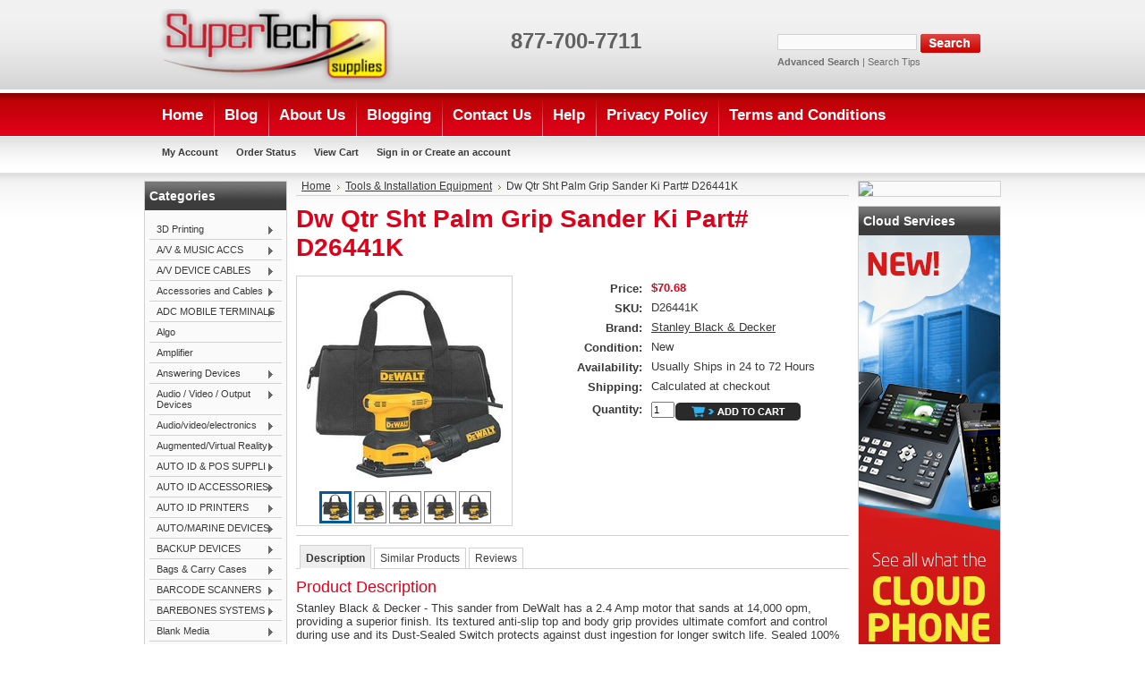

--- FILE ---
content_type: text/html; charset=UTF-8
request_url: https://www.supertechsupplies.com/dw-qtr-sht-palm-grip-sander-ki/
body_size: 38872
content:
<!DOCTYPE html PUBLIC "-//W3C//DTD XHTML 1.0 Transitional//EN" "http://www.w3.org/TR/xhtml1/DTD/xhtml1-transitional.dtd">
<html xml:lang="en" lang="en" xmlns="http://www.w3.org/1999/xhtml" xmlns:og="http://opengraphprotocol.org/schema/">
            <head>
    

    <title>Dw Qtr Sht Palm Grip Sander Ki Part# D26441K</title>

    <meta http-equiv="Content-Type" content="text/html; charset=UTF-8" />
    <meta name="description" content="Dw Qtr Sht Palm Grip Sander Ki Part# D26441K" />
    <meta name="keywords" content="Stanley Black &amp; Decker,D26441K,Dw Qtr Sht Palm Grip Sander Ki,Stanley Black &amp; Decker D26441K,Dw Qtr Sht Palm Grip Sander Ki D26441K,28877492506" />
    <meta property="og:type" content="product" />
<meta property="og:title" content="Dw Qtr Sht Palm Grip Sander Ki Part# D26441K" />
<meta property="og:description" content="Dw Qtr Sht Palm Grip Sander Ki Part# D26441K" />
<meta property="og:image" content="https://cdn1.bigcommerce.com/server5600/muyrz/products/89968/images/86348/DHD26441K__44457.1381954437.220.220.jpg?c=2" />
<meta property="og:site_name" content="SuperTechSupplies.com" />
<meta property="og:url" content="https://www.supertechsupplies.com/dw-qtr-sht-palm-grip-sander-ki/" />
<meta property="fb:admins" content="Supertechsupplies" />
<meta property="pinterest:richpins" content="enabled" />
    <link rel='canonical' href='https://www.supertechsupplies.com/dw-qtr-sht-palm-grip-sander-ki/' />
    
    <meta http-equiv="Content-Script-Type" content="text/javascript" />
    <meta http-equiv="Content-Style-Type" content="text/css" />
    
    <link rel="shortcut icon" href="https://cdn2.bigcommerce.com/server5600/muyrz/product_images/favicon.ico" />
<meta name="msvalidate.01" content="3526614ECD6056632CA55863DFE2E38D" />
    <!-- begin: js page tag -->
    <script language="javascript" type="text/javascript">//<![CDATA[
        (function(){
            // this happens before external dependencies (and dom ready) to reduce page flicker
            var node, i;
            for (i = window.document.childNodes.length; i--;) {
                node = window.document.childNodes[i];
                if (node.nodeName == 'HTML') {
                    node.className += ' javascript';
                }
            }
        })();
    //]]></script>
    <!-- end: js page tag -->

    <link href="https://cdn9.bigcommerce.com/r-50b4fa8997ce43839fb9457331bc39687cd8345a/themes/__master/Styles/styles.css" type="text/css" rel="stylesheet" /><link href="https://cdn1.bigcommerce.com/server5600/muyrz/templates/__custom/Styles/styles.css?t=1652805473" media="all" type="text/css" rel="stylesheet" />
<link href="https://cdn9.bigcommerce.com/r-f7d6223ff74b9b0d86d6920aec759f36aac4868f/themes/Bargains/Styles/iselector.css" media="all" type="text/css" rel="stylesheet" />
<link href="https://cdn9.bigcommerce.com/r-50b4fa8997ce43839fb9457331bc39687cd8345a/themes/__master/Styles/flexslider.css" media="all" type="text/css" rel="stylesheet" />
<link href="https://cdn1.bigcommerce.com/server5600/muyrz/templates/__custom/Styles/slide-show.css?t=1652805473" media="all" type="text/css" rel="stylesheet" />
<link href="https://cdn9.bigcommerce.com/r-50b4fa8997ce43839fb9457331bc39687cd8345a/themes/__master/Styles/styles-slide-show.css" media="all" type="text/css" rel="stylesheet" />
<link href="https://cdn9.bigcommerce.com/r-50b4fa8997ce43839fb9457331bc39687cd8345a/themes/__master/Styles/social.css" media="all" type="text/css" rel="stylesheet" />
<link href="https://cdn1.bigcommerce.com/server5600/muyrz/templates/__custom/Styles/red.css?t=1652805473" media="all" type="text/css" rel="stylesheet" />
<!--[if IE]><link href="https://cdn9.bigcommerce.com/r-f7d6223ff74b9b0d86d6920aec759f36aac4868f/themes/Bargains/Styles/ie.css" media="all" type="text/css" rel="stylesheet" /><![endif]-->
<link href="https://cdn9.bigcommerce.com/r-9c24ca24890e8964f532b7c2094ab126031b0ca4/javascript/jquery/plugins/imodal/imodal.css" type="text/css" rel="stylesheet" /><link href="https://cdn9.bigcommerce.com/r-9c24ca24890e8964f532b7c2094ab126031b0ca4/javascript/jquery/plugins/jqzoom/css/jquery.jqzoom.css" type="text/css" rel="stylesheet" /><link href="https://cdn9.bigcommerce.com/r-9c24ca24890e8964f532b7c2094ab126031b0ca4/javascript/superfish/css/store.css" type="text/css" rel="stylesheet" /><link type="text/css" rel="stylesheet" href="https://cdn9.bigcommerce.com/r-9c24ca24890e8964f532b7c2094ab126031b0ca4/javascript/jquery/plugins/imodal/imodal.css" />

    <!-- Tell the browsers about our RSS feeds -->
    

    <!-- Include visitor tracking code (if any) -->
    <!-- Start Tracking Code for analytics_googleanalytics -->

<script>
    (function(i,s,o,g,r,a,m){i['GoogleAnalyticsObject']=r;i[r]=i[r]||function(){
    (i[r].q=i[r].q||[]).push(arguments)},i[r].l=1*new Date();a=s.createElement(o),
    m=s.getElementsByTagName(o)[0];a.async=1;a.src=g;m.parentNode.insertBefore(a,m)
    })(window,document,'script','//www.google-analytics.com/analytics.js','ga');

    ga('create', 'UA-30231777-1', 'auto');
    ga('send', 'pageview');
    ga('require', 'ecommerce', 'ecommerce.js');

    function trackEcommerce() {
    this._addTrans = addTrans;
    this._addItem = addItems;
    this._trackTrans = trackTrans;
    }
    function addTrans(orderID,store,total,tax,shipping,city,state,country) {
    ga('ecommerce:addTransaction', {
        'id': orderID,
        'affiliation': store,
        'revenue': total,
        'tax': tax,
        'shipping': shipping,
        'city': city,
        'state': state,
        'country': country
    });
    }
    function addItems(orderID,sku,product,variation,price,qty) {
    ga('ecommerce:addItem', {
        'id': orderID,
        'sku': sku,
        'name': product,
        'category': variation,
        'price': price,
        'quantity': qty
    });
    }
    function trackTrans() {
        ga('ecommerce:send');
    }
    var pageTracker = new trackEcommerce();
</script>

<!-- End Tracking Code for analytics_googleanalytics -->

<!-- Start Tracking Code for analytics_siteverification -->

<meta name="google-site-verification" content="seFzpzqdcgykCI78cEvS8z58XjaQg2JOhrQQbU9FS08" />

<!-- End Tracking Code for analytics_siteverification -->



    

    

    <script type="text/javascript" src="https://cdn9.bigcommerce.com/r-9c24ca24890e8964f532b7c2094ab126031b0ca4/javascript/jquery/1.7.2/jquery.min.js"></script>
    <script type="text/javascript" src="https://cdn10.bigcommerce.com/r-9c24ca24890e8964f532b7c2094ab126031b0ca4/javascript/menudrop.js?"></script>
    <script type="text/javascript" src="https://cdn10.bigcommerce.com/r-9c24ca24890e8964f532b7c2094ab126031b0ca4/javascript/common.js?"></script>
    <script type="text/javascript" src="https://cdn10.bigcommerce.com/r-9c24ca24890e8964f532b7c2094ab126031b0ca4/javascript/iselector.js?"></script>

    <script type="text/javascript">
    //<![CDATA[
    config.ShopPath = 'https://www.supertechsupplies.com';
    config.AppPath = '';
    config.FastCart = 1;
    var ThumbImageWidth = 120;
    var ThumbImageHeight = 120;
    //]]>
    </script>
    
<script type="text/javascript" src="https://cdn9.bigcommerce.com/r-9c24ca24890e8964f532b7c2094ab126031b0ca4/javascript/jquery/plugins/imodal/imodal.js"></script><script type="text/javascript">
(function () {
    var xmlHttp = new XMLHttpRequest();

    xmlHttp.open('POST', 'https://bes.gcp.data.bigcommerce.com/nobot');
    xmlHttp.setRequestHeader('Content-Type', 'application/json');
    xmlHttp.send('{"store_id":"361980","timezone_offset":"-4","timestamp":"2026-01-21T06:22:48.76212200Z","visit_id":"66fb3e4b-b756-4905-83d7-027473fa863a","channel_id":1}');
})();
</script>
<script src="https://www.google.com/recaptcha/api.js" async defer></script>
<script type="text/javascript" src="https://cdn9.bigcommerce.com/r-9c24ca24890e8964f532b7c2094ab126031b0ca4/javascript/jquery/plugins/jquery.form.js"></script>
<script type="text/javascript" src="https://cdn9.bigcommerce.com/r-9c24ca24890e8964f532b7c2094ab126031b0ca4/javascript/jquery/plugins/imodal/imodal.js"></script>
<script type="text/javascript" src="https://checkout-sdk.bigcommerce.com/v1/loader.js" defer></script>
<script type="text/javascript">
var BCData = {};
</script>

    <script type="text/javascript" src="https://cdn9.bigcommerce.com/r-9c24ca24890e8964f532b7c2094ab126031b0ca4/javascript/quicksearch.js"></script>
    
    <!-- Added by Lexity. DO NOT REMOVE/EDIT -->
<meta name="google-site-verification" content="7iK000CEwvp6CstqdeJD0iUPAGM-DBXII_SLro0p6z4"/>
<script type="text/javascript">
(function(d, w) {
  var x = d.getElementsByTagName('SCRIPT')[0];
  var g = d.createElement('SCRIPT');
  g.type = 'text/javascript';
  g.async = true;
  g.src = ('https:' == d.location.protocol ? 'https://ssl' : 'http://www') + '.google-analytics.com/ga.js';
  x.parentNode.insertBefore(g, x);
  var f = function () {
    var s = d.createElement('SCRIPT');
    s.type = 'text/javascript';
    s.async = true;
    s.src = "//np.lexity.com/7ebaa55f";
    x.parentNode.insertBefore(s, x);
  };
  w.attachEvent ? w.attachEvent('onload', f) : w.addEventListener('load', f, false);
}(document, window));
</script>
<!-- End of addition by Lexity. DO NOT REMOVE/EDIT -->

</head>
<body>
    <script type="text/javascript" src="https://cdn10.bigcommerce.com/r-9c24ca24890e8964f532b7c2094ab126031b0ca4/javascript/jquery/plugins/validate/jquery.validate.js?"></script>
    <script type="text/javascript" src="https://cdn10.bigcommerce.com/r-9c24ca24890e8964f532b7c2094ab126031b0ca4/javascript/product.functions.js?"></script>
    <script type="text/javascript" src="https://cdn10.bigcommerce.com/r-9c24ca24890e8964f532b7c2094ab126031b0ca4/javascript/product.js?"></script>
    <div id="Container">
    <div id="AjaxLoading"><img src="https://cdn10.bigcommerce.com/r-f7d6223ff74b9b0d86d6920aec759f36aac4868f/themes/Bargains/images/ajax-loader.gif" alt="" />&nbsp; Loading... Please wait...</div>
        

        <div id="Outer">
            <div id="Header">
                <div id="Logo">
                    <a href="https://www.supertechsupplies.com/"><img src="/product_images/logo.png" border="0" id="LogoImage" alt="SuperTechSupplies.com" /></a>

                </div>
                			<div id="SearchForm">
				<form action="https://www.supertechsupplies.com/search.php" method="get" onsubmit="return check_small_search_form()">
					<label for="search_query">Search</label>
					<input type="text" name="search_query" id="search_query" class="Textbox" value="" />
					<input type="image" src="https://cdn10.bigcommerce.com/r-f7d6223ff74b9b0d86d6920aec759f36aac4868f/themes/Bargains/images/red/Search.gif" class="Button" />
				</form>
				<p>
					<a href="https://www.supertechsupplies.com/search.php?mode=advanced"><strong>Advanced Search</strong></a> |
					<a href="https://www.supertechsupplies.com/search.php?action=Tips">Search Tips</a>
				</p>
			</div>

			<script type="text/javascript">
				var QuickSearchAlignment = 'left';
				var QuickSearchWidth = '232px';
				lang.EmptySmallSearch = "You forgot to enter some search keywords.";
			</script>
       
                <br><br><span class="877-700-7711"></span><p><span style="font-size: 18pt; color: #616161;"><strong>877-700-7711</strong></span></p>
                <!-- Place this tag where you want the +1 button to render. -->
<div class="g-plusone" data-size="medium" data-annotation="none"></div>

<!-- Place this tag after the last +1 button tag. -->
                <br class="Clear" />
            </div>
        	<div id="Menu">
		<ul>
			<li class="First "><a href="https://www.supertechsupplies.com/"><span>Home</span></a></li>
				<li class=" ">
		<a href="https://www.supertechsupplies.com/blog/"><span>Blog</span></a>
		
	</li>	<li class=" ">
		<a href="https://www.supertechsupplies.com/about-us/"><span>About Us</span></a>
		
	</li>	<li class=" ">
		<a href="https://www.supertechsupplies.com/blogging/"><span>Blogging</span></a>
		
	</li>	<li class=" ">
		<a href="https://www.supertechsupplies.com/contact-us/"><span>Contact Us</span></a>
		
	</li>	<li class=" ">
		<a href="https://www.supertechsupplies.com/help/"><span>Help</span></a>
		
	</li>	<li class=" ">
		<a href="https://www.supertechsupplies.com/privacy-policy/"><span>Privacy Policy</span></a>
		
	</li>	<li class=" ">
		<a href="https://www.supertechsupplies.com/terms-and-conditions/"><span>Terms and Conditions</span></a>
		
	</li>
		</ul>
	</div>
                
        
        <div id="TopMenu">
            <ul style="display:">
                <li style="" class="HeaderLiveChat">
                    <!-- begin olark code --><script data-cfasync="false" type='text/javascript'>/*{literal}<![CDATA[*/
window.olark||(function(c){var f=window,d=document,l=f.location.protocol=="https:"?"https:":"http:",z=c.name,r="load";var nt=function(){f[z]=function(){(a.s=a.s||[]).push(arguments)};var a=f[z]._={},q=c.methods.length;while(q--){(function(n){f[z][n]=function(){f[z]("call",n,arguments)}})(c.methods[q])}a.l=c.loader;a.i=nt;a.p={0:+new Date};a.P=function(u){a.p[u]=new Date-a.p[0]};function s(){a.P(r);f[z](r)}f.addEventListener?f.addEventListener(r,s,false):f.attachEvent("on"+r,s);var ld=function(){function p(hd){hd="head";return["<",hd,"></",hd,"><",i,' onl' + 'oad="var d=',g,";d.getElementsByTagName('head')[0].",j,"(d.",h,"('script')).",k,"='",l,"//",a.l,"'",'"',"></",i,">"].join("")}var i="body",m=d[i];if(!m){return setTimeout(ld,100)}a.P(1);var j="appendChild",h="createElement",k="src",n=d[h]("div"),v=n[j](d[h](z)),b=d[h]("iframe"),g="document",e="domain",o;n.style.display="none";m.insertBefore(n,m.firstChild).id=z;b.frameBorder="0";b.id=z+"-loader";if(/MSIE[ ]+6/.test(navigator.userAgent)){b.src="javascript:false"}b.allowTransparency="true";v[j](b);try{b.contentWindow[g].open()}catch(w){c[e]=d[e];o="javascript:var d="+g+".open();d.domain='"+d.domain+"';";b[k]=o+"void(0);"}try{var t=b.contentWindow[g];t.write(p());t.close()}catch(x){b[k]=o+'d.write("'+p().replace(/"/g,String.fromCharCode(92)+'"')+'");d.close();'}a.P(2)};ld()};nt()})({loader: "static.olark.com/jsclient/loader0.js",name:"olark",methods:["configure","extend","declare","identify"]});
/* custom configuration goes here (www.olark.com/documentation) */
olark.identify('3942-129-10-2109');/*]]>{/literal}*/</script><noscript><a href="https://www.olark.com/site/3942-129-10-2109/contact" title="Contact us" target="_blank">Questions? Feedback?</a> powered by <a href="http://www.olark.com?welcome" title="Olark live chat software">Olark live chat software</a></noscript><!-- end olark code -->
                </li>
                <li style="display:" class="First"><a href="https://www.supertechsupplies.com/account.php">My Account</a></li>
                <li style="display:"><a href="https://www.supertechsupplies.com/orderstatus.php">Order Status</a></li>
                <li style="display:none"><a href="https://www.supertechsupplies.com/wishlist.php">Wish Lists</a></li>
                
                <li style="display:" class="CartLink"><a href="https://www.supertechsupplies.com/cart.php">View Cart <span></span></a></li>
                <li style="display:">
                    <div>
                        <a href='https://www.supertechsupplies.com/login.php' onclick=''>Sign in</a> or <a href='https://www.supertechsupplies.com/login.php?action=create_account' onclick=''>Create an account</a>
                    </div>
                </li>
            </ul>
            <br class="Clear" />
        </div>
      


    <div id="Wrapper">
        
        <div class="Left" id="LayoutColumn1">
            				<div class="Block CategoryList Moveable Panel" id="SideCategoryList">
					<h2>Categories</h2>
					<div class="BlockContent">
						<div class="SideCategoryListFlyout">
							<ul class="sf-menu sf-vertical">
<li><a href="https://www.supertechsupplies.com/3d-printing/">3D Printing</a><ul>
<li><a href="https://www.supertechsupplies.com/3d-printers/">3D Printers</a></li>
<li><a href="https://www.supertechsupplies.com/supplies-accessories/">Supplies &amp; Accessories</a></li>

</ul>
</li>
<li><a href="https://www.supertechsupplies.com/a-v-music-accs/">A/V &amp; MUSIC ACCS</a><ul>
<li><a href="https://www.supertechsupplies.com/audio-adapter/">AUDIO ADAPTER</a></li>
<li><a href="https://www.supertechsupplies.com/av-cleaning-supl/">AV CLEANING SUPL</a></li>
<li><a href="https://www.supertechsupplies.com/dig-a-v-device-accs/">DIG A/V DEVICE ACCS</a></li>
<li><a href="https://www.supertechsupplies.com/display-speakers/">DISPLAY SPEAKERS</a></li>
<li><a href="https://www.supertechsupplies.com/home-audio-accs/">HOME AUDIO ACCS</a></li>
<li><a href="https://www.supertechsupplies.com/ipod-mp3-player-dock/">IPOD/MP3 PLAYER DOCK</a></li>
<li><a href="https://www.supertechsupplies.com/mobile-headsets-2/">MOBILE HEADSETS</a></li>
<li><a href="https://www.supertechsupplies.com/pc-headset-headphone/">PC HEADSET/HEADPHONE</a></li>
<li><a href="https://www.supertechsupplies.com/pc-headset-mic-combo/">PC HEADSET/MIC COMBO</a></li>
<li><a href="https://www.supertechsupplies.com/pc-microphone/">PC MICROPHONE</a></li>
<li><a href="https://www.supertechsupplies.com/speakers-subwoofer/">SPEAKERS &amp; SUBWOOFER</a></li>

</ul>
</li>
<li><a href="https://www.supertechsupplies.com/a-v-device-cables/">A/V DEVICE CABLES</a><ul>
<li><a href="https://www.supertechsupplies.com/audio-video-cables/">AUDIO &amp; VIDEO CABLES</a></li>
<li><a href="https://www.supertechsupplies.com/audio-cables/">AUDIO CABLES</a></li>
<li><a href="https://www.supertechsupplies.com/speaker-wire/">SPEAKER WIRE</a></li>
<li><a href="https://www.supertechsupplies.com/video-cables-adap/">VIDEO CABLES/ADAP</a></li>

</ul>
</li>
<li><a href="https://www.supertechsupplies.com/accessories-and-cables/">Accessories and Cables</a><ul>
<li><a href="https://www.supertechsupplies.com/cable-accessory-cable-clips-1/">Cable Accessory / Cable Clips</a></li>
<li><a href="https://www.supertechsupplies.com/cable-accessory-cable-ties-1/">Cable Accessory / Cable Ties</a></li>
<li><a href="https://www.supertechsupplies.com/cables-accessory-1/">Cables / Accessory</a></li>
<li><a href="https://www.supertechsupplies.com/cables-firewire-ieee1394-1/">Cables / FireWire / IEEE1394</a></li>
<li><a href="https://www.supertechsupplies.com/cables-other-2/">Cables / Other</a></li>
<li><a href="https://www.supertechsupplies.com/cables-serial-1/">Cables / Serial</a></li>
<li><a href="https://www.supertechsupplies.com/cables-usb-1/">Cables / USB</a></li>
<li><a href="https://www.supertechsupplies.com/optical-miscellaneous-1/">Optical Miscellaneous</a></li>
<li><a href="https://www.supertechsupplies.com/other-4/">Other</a></li>
<li><a href="https://www.supertechsupplies.com/rack-systems-and-parts-rack-accessories-1/">Rack Systems and Parts / Rack Accessories</a></li>
<li><a href="https://www.supertechsupplies.com/rack-systems-and-parts-racks-1/">Rack Systems and Parts / Racks</a></li>
<li><a href="https://www.supertechsupplies.com/rack-systems-and-parts-shelves-1/">Rack Systems and Parts / Shelves</a></li>
<li><a href="https://www.supertechsupplies.com/security-accessory-1/">Security Accessory</a></li>

</ul>
</li>
<li><a href="https://www.supertechsupplies.com/adc-mobile-terminals/">ADC MOBILE TERMINALS</a><ul>
<li><a href="https://www.supertechsupplies.com/portable-data-term/">PORTABLE DATA TERM</a></li>
<li><a href="https://www.supertechsupplies.com/vehicle-mnt-terminal/">VEHICLE MNT TERMINAL</a></li>

</ul>
</li>
<li><a href="https://www.supertechsupplies.com/algo/">Algo</a></li>
<li><a href="https://www.supertechsupplies.com/amplifier/">Amplifier</a></li>
<li><a href="https://www.supertechsupplies.com/answering-devices/">Answering Devices</a><ul>
<li><a href="https://www.supertechsupplies.com/corded-telephones-with-answering-machine/">Corded Telephones With Answering Machine</a></li>
<li><a href="https://www.supertechsupplies.com/cordless-telephones-with-answering-machine/">Cordless Telephones With Answering Machine</a></li>
<li><a href="https://www.supertechsupplies.com/stand-alone-answering-machines/">Stand-alone Answering Machines</a></li>

</ul>
</li>
<li><a href="https://www.supertechsupplies.com/audio-video-output-devices/">Audio / Video / Output Devices</a><ul>
<li><a href="https://www.supertechsupplies.com/av-furniture/">AV Furniture</a></li>
<li><a href="https://www.supertechsupplies.com/cables-av-multimedia/">Cables / AV / multimedia</a></li>
<li><a href="https://www.supertechsupplies.com/combined-av-devices/">Combined AV Devices</a></li>
<li><a href="https://www.supertechsupplies.com/headphones-1/">Headphones</a></li>
<li><a href="https://www.supertechsupplies.com/ipod-mp3-audio-players-accessories/">IPOD/MP3/Audio players / Accessories</a></li>
<li><a href="https://www.supertechsupplies.com/ipod-mp3-audio-players-home-audio/">IPOD/MP3/Audio players / Home Audio</a></li>
<li><a href="https://www.supertechsupplies.com/ipod-mp3-audio-players-skins-cases/">IPOD/MP3/Audio players / Skins/Cases</a></li>
<li><a href="https://www.supertechsupplies.com/sound-cards-2/">Sound Cards</a></li>
<li><a href="https://www.supertechsupplies.com/speakers-2/">Speakers</a></li>
<li><a href="https://www.supertechsupplies.com/video-graphic-cards/">Video Graphic Cards</a></li>
<li><a href="https://www.supertechsupplies.com/video-audio-splitter/">Video/Audio splitter</a></li>

</ul>
</li>
<li><a href="https://www.supertechsupplies.com/audio-video-electronics/">Audio/video/electronics</a><ul>
<li><a href="https://www.supertechsupplies.com/cameras-1/">Cameras</a></li>
<li><a href="https://www.supertechsupplies.com/general-electronics/">General Electronics</a></li>
<li><a href="https://www.supertechsupplies.com/ipod-docks-and-accessories/">Ipod Docks And Accessories</a></li>
<li><a href="https://www.supertechsupplies.com/portable-audio/">Portable Audio</a></li>
<li><a href="https://www.supertechsupplies.com/stereos/">Stereos</a></li>
<li><a href="https://www.supertechsupplies.com/turntables/">Turntables</a></li>
<li><a href="https://www.supertechsupplies.com/weather-radios/">Weather Radios</a></li>

</ul>
</li>
<li><a href="https://www.supertechsupplies.com/augmented-virtual-reality/">Augmented/Virtual Reality</a><ul>
<li><a href="https://www.supertechsupplies.com/ar-vr-accessories/">AR/VR Accessories</a></li>
<li><a href="https://www.supertechsupplies.com/ar-vr-headset/">AR/VR Headset</a></li>

</ul>
</li>
<li><a href="https://www.supertechsupplies.com/auto-id-pos-suppli/">AUTO ID &amp; POS SUPPLI</a><ul>
<li><a href="https://www.supertechsupplies.com/auto-id-printer-supl/">AUTO ID PRINTER SUPL</a></li>
<li><a href="https://www.supertechsupplies.com/barcode-printer-supl/">BARCODE PRINTER SUPL</a></li>
<li><a href="https://www.supertechsupplies.com/pos-printer-supl/">POS PRINTER SUPL</a></li>

</ul>
</li>
<li><a href="https://www.supertechsupplies.com/auto-id-accessories/">AUTO ID ACCESSORIES</a><ul>
<li><a href="https://www.supertechsupplies.com/auto-id-printer-accs/">AUTO ID PRINTER ACCS</a></li>
<li><a href="https://www.supertechsupplies.com/barcode-scanner-accs/">BARCODE SCANNER ACCS</a></li>

</ul>
</li>
<li><a href="https://www.supertechsupplies.com/auto-id-printers/">AUTO ID PRINTERS</a><ul>
<li><a href="https://www.supertechsupplies.com/barcode-label-prnt/">BARCODE LABEL PRNT</a></li>
<li><a href="https://www.supertechsupplies.com/card-encoding-prnt/">CARD ENCODING PRNT</a></li>
<li><a href="https://www.supertechsupplies.com/mobile-label-printer/">MOBILE LABEL PRINTER</a></li>

</ul>
</li>
<li><a href="https://www.supertechsupplies.com/auto-marine-devices/">AUTO/MARINE DEVICES</a><ul>
<li><a href="https://www.supertechsupplies.com/auto-protection-dev/">AUTO PROTECTION DEV</a></li>
<li><a href="https://www.supertechsupplies.com/auto-marine-accs/">AUTO/MARINE ACCS</a></li>
<li><a href="https://www.supertechsupplies.com/auto-marine-speaker/">AUTO/MARINE SPEAKER</a></li>

</ul>
</li>
<li><a href="https://www.supertechsupplies.com/backup-devices/">BACKUP DEVICES</a><ul>
<li><a href="https://www.supertechsupplies.com/backup-accl/">BACKUP ACCL</a></li>
<li><a href="https://www.supertechsupplies.com/hdd-duplicator/">HDD DUPLICATOR</a></li>
<li><a href="https://www.supertechsupplies.com/libraries/">LIBRARIES</a></li>
<li><a href="https://www.supertechsupplies.com/tape-drive/">TAPE DRIVE</a></li>

</ul>
</li>
<li><a href="https://www.supertechsupplies.com/bags-carry-cases/">Bags &amp; Carry Cases</a><ul>
<li><a href="https://www.supertechsupplies.com/book-bags-backpacks/">Book Bags &amp; Backpacks</a></li>
<li><a href="https://www.supertechsupplies.com/camera-bags/">Camera Bags</a></li>
<li><a href="https://www.supertechsupplies.com/ipad-air-cases/">iPad Air Cases</a></li>
<li><a href="https://www.supertechsupplies.com/ipad-cases/">iPad Cases</a></li>
<li><a href="https://www.supertechsupplies.com/ipad-mini-cases/">iPad Mini Cases</a></li>
<li><a href="https://www.supertechsupplies.com/ipad-pro-cases/">iPad Pro Cases</a></li>
<li><a href="https://www.supertechsupplies.com/media-storage/">Media Storage</a></li>
<li><a href="https://www.supertechsupplies.com/microsoft-surface-cases/">Microsoft Surface Cases</a></li>
<li><a href="https://www.supertechsupplies.com/misc-bags/">Misc. Bags</a></li>
<li><a href="https://www.supertechsupplies.com/netbook-bags-sleeves/">Netbook Bags &amp; Sleeves</a></li>
<li><a href="https://www.supertechsupplies.com/notebook-bags-sleeves/">Notebook Bags &amp; Sleeves</a></li>
<li><a href="https://www.supertechsupplies.com/rolling-bags/">Rolling Bags</a></li>
<li><a href="https://www.supertechsupplies.com/samsung-tablet-cases/">Samsung Tablet Cases</a></li>
<li><a href="https://www.supertechsupplies.com/tablet-cases-misc/">Tablet Cases Misc.</a></li>

</ul>
</li>
<li><a href="https://www.supertechsupplies.com/barcode-scanners/">BARCODE SCANNERS</a><ul>
<li><a href="https://www.supertechsupplies.com/barcode-slot-reader/">BARCODE SLOT READER</a></li>
<li><a href="https://www.supertechsupplies.com/fixed-mount-scanner/">FIXED MOUNT SCANNER</a></li>
<li><a href="https://www.supertechsupplies.com/hand-barcode-scanner/">HAND BARCODE SCANNER</a></li>
<li><a href="https://www.supertechsupplies.com/in-counter-scanner/">IN-COUNTER SCANNER</a></li>
<li><a href="https://www.supertechsupplies.com/presentation-scanner/">PRESENTATION SCANNER</a></li>

</ul>
</li>
<li><a href="https://www.supertechsupplies.com/barebones-systems/">BAREBONES SYSTEMS</a><ul>
<li><a href="https://www.supertechsupplies.com/bareb-pc/">BAREB PC</a></li>
<li><a href="https://www.supertechsupplies.com/bareb-svr/">BAREB SVR</a></li>

</ul>
</li>
<li><a href="https://www.supertechsupplies.com/blank-media/">Blank Media</a><ul>
<li><a href="https://www.supertechsupplies.com/accessories-51/">Accessories</a></li>
<li><a href="https://www.supertechsupplies.com/blu-ray-media/">Blu-Ray Media</a></li>
<li><a href="https://www.supertechsupplies.com/cd-r-media/">CD-R Media</a></li>
<li><a href="https://www.supertechsupplies.com/cd-rw-media/">CD-RW Media</a></li>
<li><a href="https://www.supertechsupplies.com/dvd-r-media/">DVD+R Media</a></li>
<li><a href="https://www.supertechsupplies.com/dvd-r-media-1/">DVD-R Media</a></li>
<li><a href="https://www.supertechsupplies.com/dvdrw-media/">DVDRW Media</a></li>

</ul>
</li>
<li><a href="https://www.supertechsupplies.com/bts-equipment/">BTS Equipment</a><ul>
<li><a href="https://www.supertechsupplies.com/bts-accessory-equipment/">BTS Accessory Equipment</a></li>
<li><a href="https://www.supertechsupplies.com/ksu-equipment/">Ksu Equipment</a></li>
<li><a href="https://www.supertechsupplies.com/nec-dsx-equipment/">Nec Dsx Equipment</a></li>
<li><a href="https://www.supertechsupplies.com/nec-equipment/">Nec Equipment</a></li>
<li><a href="https://www.supertechsupplies.com/panasonic-equipment/">Panasonic Equipment</a></li>
<li><a href="https://www.supertechsupplies.com/voice-processing-equipment/">Voice Processing Equipment</a></li>

</ul>
</li>
<li><a href="https://www.supertechsupplies.com/business-solution-sw/">BUSINESS SOLUTION SW</a><ul>
<li><a href="https://www.supertechsupplies.com/project-mgmt-sw/">PROJECT MGMT SW</a></li>

</ul>
</li>
<li><a href="https://www.supertechsupplies.com/cabling-components/">CABLING COMPONENTS</a><ul>
<li><a href="https://www.supertechsupplies.com/cable-management/">CABLE MANAGEMENT</a></li>
<li><a href="https://www.supertechsupplies.com/cabling-components-1/">CABLING COMPONENTS</a></li>
<li><a href="https://www.supertechsupplies.com/patch-panel-mounting/">PATCH PANEL/MOUNTING</a></li>
<li><a href="https://www.supertechsupplies.com/tool-toolkit/">TOOL/TOOLKIT</a></li>

</ul>
</li>
<li><a href="https://www.supertechsupplies.com/calculators/">Calculators</a><ul>
<li><a href="https://www.supertechsupplies.com/accessories-48/">Accessories</a></li>
<li><a href="https://www.supertechsupplies.com/business-financial-calcs/">Business &amp; Financial Calcs</a></li>
<li><a href="https://www.supertechsupplies.com/data-collection-probes/">Data Collection &amp; Probes</a></li>
<li><a href="https://www.supertechsupplies.com/graphing-calculators/">Graphing Calculators</a></li>
<li><a href="https://www.supertechsupplies.com/handheld-desktop-calcs/">Handheld &amp; Desktop Calcs.</a></li>
<li><a href="https://www.supertechsupplies.com/printing-calculators/">Printing Calculators</a></li>
<li><a href="https://www.supertechsupplies.com/scientific-calculators/">Scientific Calculators</a></li>

</ul>
</li>
<li><a href="https://www.supertechsupplies.com/caller-id-units/">Caller Id Units</a><ul>
<li><a href="https://www.supertechsupplies.com/adjunct-caller-id-units/">Adjunct Caller Id Units</a></li>

</ul>
</li>
<li><a href="https://www.supertechsupplies.com/camera-accessories/">CAMERA ACCESSORIES</a><ul>
<li><a href="https://www.supertechsupplies.com/camera-case/">CAMERA CASE</a></li>
<li><a href="https://www.supertechsupplies.com/camera-lens/">CAMERA LENS</a></li>
<li><a href="https://www.supertechsupplies.com/camera-power-option/">CAMERA POWER OPTION</a></li>
<li><a href="https://www.supertechsupplies.com/camera-tripod/">CAMERA TRIPOD</a></li>

</ul>
</li>
<li><a href="https://www.supertechsupplies.com/cameras-2/">CAMERAS</a><ul>
<li><a href="https://www.supertechsupplies.com/digtl-camera/">DIGTL CAMERA</a></li>
<li><a href="https://www.supertechsupplies.com/film-camera/">FILM CAMERA</a></li>
<li><a href="https://www.supertechsupplies.com/web-camera/">WEB CAMERA</a></li>

</ul>
</li>
<li><a href="https://www.supertechsupplies.com/cameras-frames/">Cameras &amp; Frames</a><ul>
<li><a href="https://www.supertechsupplies.com/action-cameras/">Action Cameras</a></li>
<li><a href="https://www.supertechsupplies.com/digital-picture-frames/">Digital Picture Frames</a></li>
<li><a href="https://www.supertechsupplies.com/digital-point-shoot/">Digital Point &amp; Shoot</a></li>
<li><a href="https://www.supertechsupplies.com/lenses-filters/">Lenses &amp; Filters</a></li>
<li><a href="https://www.supertechsupplies.com/misc-accessories/">Misc. Accessories</a></li>
<li><a href="https://www.supertechsupplies.com/webcams/">Webcams</a></li>

</ul>
</li>
<li><a href="https://www.supertechsupplies.com/camping/">Camping</a><ul>
<li><a href="https://www.supertechsupplies.com/furniture/">Furniture</a></li>
<li><a href="https://www.supertechsupplies.com/mattresses-sleeping-bags/">Mattresses &amp; Sleeping Bags</a></li>

</ul>
</li>
<li><a href="https://www.supertechsupplies.com/cd-dvd-optical-drive/">CD/DVD OPTICAL DRIVE</a><ul>
<li><a href="https://www.supertechsupplies.com/bluray-optical-drive/">BLURAY OPTICAL DRIVE</a></li>
<li><a href="https://www.supertechsupplies.com/cd-dvd-dupl/">CD/DVD DUPL</a></li>
<li><a href="https://www.supertechsupplies.com/combo-cd-dvd-drive/">COMBO CD/DVD DRIVE</a></li>
<li><a href="https://www.supertechsupplies.com/dvd-drive/">DVD DRIVE</a></li>

</ul>
</li>
<li><a href="https://www.supertechsupplies.com/cell-phones-1/">Cell Phones</a><ul>
<li><a href="https://www.supertechsupplies.com/accessories-45/">Accessories</a></li>
<li><a href="https://www.supertechsupplies.com/chargers-internal-batteries/">Chargers &amp; Internal Batteries</a></li>
<li><a href="https://www.supertechsupplies.com/external-battery-packs/">External Battery Packs</a></li>
<li><a href="https://www.supertechsupplies.com/unlocked-phones/">Unlocked Phones</a></li>

</ul>
</li>
<li><a href="https://www.supertechsupplies.com/commercial-display/">Commercial Display</a><ul>
<li><a href="https://www.supertechsupplies.com/commercial-tv-32-42-inch/">Commercial TV 32-42 Inch</a></li>
<li><a href="https://www.supertechsupplies.com/commercial-tv-43-55-inch/">Commercial TV 43-55 Inch</a></li>
<li><a href="https://www.supertechsupplies.com/commercial-tv-56-inch-above/">Commercial TV 56 Inch &amp; above</a></li>
<li><a href="https://www.supertechsupplies.com/digital-sign-31-inch-below/">Digital Sign 31 Inch &amp; below</a></li>
<li><a href="https://www.supertechsupplies.com/digital-sign-32-49-inch/">Digital Sign 32-49 Inch</a></li>
<li><a href="https://www.supertechsupplies.com/digital-sign-50-69-inch/">Digital Sign 50-69 Inch</a></li>
<li><a href="https://www.supertechsupplies.com/digital-sign-70-inch-above/">Digital Sign 70 Inch &amp; above</a></li>
<li><a href="https://www.supertechsupplies.com/ifp-65-inch-above/">IFP 65 Inch &amp; above</a></li>

</ul>
</li>
<li><a href="https://www.supertechsupplies.com/communications-sw/">COMMUNICATIONS SW</a><ul>
<li><a href="https://www.supertechsupplies.com/communication-sw-ste/">COMMUNICATION SW STE</a></li>

</ul>
</li>
<li><a href="https://www.supertechsupplies.com/computer-cables/">COMPUTER CABLES</a><ul>
<li><a href="https://www.supertechsupplies.com/file-transfer-cables/">FILE TRANSFER CABLES</a></li>
<li><a href="https://www.supertechsupplies.com/firewire-cables-adap/">FIREWIRE CABLES/ADAP</a></li>
<li><a href="https://www.supertechsupplies.com/phone-line-cable/">PHONE LINE CABLE</a></li>
<li><a href="https://www.supertechsupplies.com/serial-cable/">SERIAL CABLE</a></li>
<li><a href="https://www.supertechsupplies.com/usb-cables-adapter/">USB CABLES &amp; ADAPTER</a></li>

</ul>
</li>
<li><a href="https://www.supertechsupplies.com/computer-cases/">COMPUTER CASES</a><ul>
<li><a href="https://www.supertechsupplies.com/computer-case-cpnt/">COMPUTER CASE CPNT</a></li>
<li><a href="https://www.supertechsupplies.com/pc-computer-case/">PC COMPUTER CASE</a></li>
<li><a href="https://www.supertechsupplies.com/server-computer-case/">SERVER COMPUTER CASE</a></li>

</ul>
</li>
<li><a href="https://www.supertechsupplies.com/computer-components/">Computer Components</a><ul>
<li><a href="https://www.supertechsupplies.com/digital-media-media-readers/">Digital Media / Media Readers</a></li>
<li><a href="https://www.supertechsupplies.com/digital-media-other-flash-memory/">Digital Media / Other Flash Memory</a></li>
<li><a href="https://www.supertechsupplies.com/digital-media-sd-cf-cards/">Digital Media / SD/CF Cards</a></li>
<li><a href="https://www.supertechsupplies.com/digital-media-usb-drives/">Digital Media / USB Drives</a></li>
<li><a href="https://www.supertechsupplies.com/dram-dimm-168-pin-pc100-128mb/">DRAM - DIMM 168-pin PC100 / 128MB</a></li>
<li><a href="https://www.supertechsupplies.com/dram-other-other/">DRAM - Other / Other</a></li>
<li><a href="https://www.supertechsupplies.com/dram-rimm-184-pin/">DRAM - RIMM 184-pin</a></li>
<li><a href="https://www.supertechsupplies.com/dram-ddr-1gb/">DRAM DDR / 1GB</a></li>
<li><a href="https://www.supertechsupplies.com/dram-ddr-2gb/">DRAM DDR / 2GB</a></li>
<li><a href="https://www.supertechsupplies.com/dram-ddr-1gb-1/">DRAM DDR / &lt; 1GB</a></li>
<li><a href="https://www.supertechsupplies.com/dram-ddr-2gb-1/">DRAM DDR / &gt; 2GB</a></li>
<li><a href="https://www.supertechsupplies.com/dram-ddr2-1gb/">DRAM DDR2 / 1GB</a></li>
<li><a href="https://www.supertechsupplies.com/dram-ddr2-2gb/">DRAM DDR2 / 2GB</a></li>
<li><a href="https://www.supertechsupplies.com/dram-ddr2-1gb-1/">DRAM DDR2 / &lt; 1GB</a></li>
<li><a href="https://www.supertechsupplies.com/dram-ddr2-2gb-1/">DRAM DDR2 / &gt; 2GB</a></li>
<li><a href="https://www.supertechsupplies.com/dram-ddr3-1gb/">DRAM DDR3 / 1GB</a></li>
<li><a href="https://www.supertechsupplies.com/dram-ddr3-2gb/">DRAM DDR3 / 2GB</a></li>
<li><a href="https://www.supertechsupplies.com/dram-ddr3-1gb-1/">DRAM DDR3 / &lt; 1GB</a></li>
<li><a href="https://www.supertechsupplies.com/dram-ddr3-2gb-1/">DRAM DDR3 / &gt; 2GB</a></li>
<li><a href="https://www.supertechsupplies.com/memory-other-cache-memory/">Memory - Other / Cache Memory</a></li>
<li><a href="https://www.supertechsupplies.com/memory-other-memory-adapter/">Memory - Other / Memory Adapter</a></li>
<li><a href="https://www.supertechsupplies.com/processor-cpu-accessory-cpu-coolers/">Processor / CPU Accessory / CPU Coolers</a></li>
<li><a href="https://www.supertechsupplies.com/processor-cpu-accessory-fans/">Processor / CPU Accessory / Fans</a></li>
<li><a href="https://www.supertechsupplies.com/processors/">Processors</a></li>
<li><a href="https://www.supertechsupplies.com/processors-desktop-pentium-4/">Processors - Desktop / Pentium 4</a></li>
<li><a href="https://www.supertechsupplies.com/processors-server/">Processors - Server</a></li>
<li><a href="https://www.supertechsupplies.com/processors-server-xeon/">Processors - Server / Xeon</a></li>
<li><a href="https://www.supertechsupplies.com/processors-other-cpu/">Processors / Other CPU</a></li>
<li><a href="https://www.supertechsupplies.com/system-cabinets/">System Cabinets</a></li>

</ul>
</li>
<li><a href="https://www.supertechsupplies.com/computer-monitors/">COMPUTER MONITORS</a><ul>
<li><a href="https://www.supertechsupplies.com/crt-monitors/">CRT MONITORS</a></li>
<li><a href="https://www.supertechsupplies.com/desktop-displays/">DESKTOP DISPLAYS</a></li>

</ul>
</li>
<li><a href="https://www.supertechsupplies.com/computers-and-portables/">Computers and Portables</a><ul>
<li><a href="https://www.supertechsupplies.com/all-in-one-pc-lcd/">All-In-One PC/LCD</a></li>
<li><a href="https://www.supertechsupplies.com/all-in-one-pc-lcd-intel-core-2-duo/">All-In-One PC/LCD / Intel Core 2 Duo</a></li>
<li><a href="https://www.supertechsupplies.com/all-in-one-pc-lcd-pentium-4/">All-In-One PC/LCD / Pentium 4</a></li>
<li><a href="https://www.supertechsupplies.com/handheld-pda-accessory-accessories/">Handheld / PDA Accessory / Accessories</a></li>
<li><a href="https://www.supertechsupplies.com/laptop/">Laptop</a></li>
<li><a href="https://www.supertechsupplies.com/laptop-accessories/">Laptop / Accessories</a></li>
<li><a href="https://www.supertechsupplies.com/laptop-carrying-cases/">Laptop / Carrying Cases</a></li>
<li><a href="https://www.supertechsupplies.com/laptop-celeron-m/">Laptop / Celeron M</a></li>
<li><a href="https://www.supertechsupplies.com/laptop-docking-station/">Laptop / Docking station</a></li>
<li><a href="https://www.supertechsupplies.com/laptop-intel-core-2-duo/">Laptop / Intel Core 2 Duo</a></li>
<li><a href="https://www.supertechsupplies.com/laptop-other-cpu/">Laptop / Other CPU</a></li>
<li><a href="https://www.supertechsupplies.com/laptop-port-replicator/">Laptop / Port replicator</a></li>
<li><a href="https://www.supertechsupplies.com/pc/">PC</a></li>
<li><a href="https://www.supertechsupplies.com/pc-barebone/">PC / Barebone</a></li>
<li><a href="https://www.supertechsupplies.com/pc-celeron/">PC / Celeron</a></li>
<li><a href="https://www.supertechsupplies.com/pc-other-cpu/">PC / Other CPU</a></li>
<li><a href="https://www.supertechsupplies.com/pc-pentium-4/">PC / Pentium 4</a></li>
<li><a href="https://www.supertechsupplies.com/server-other-cpu/">Server / Other CPU</a></li>
<li><a href="https://www.supertechsupplies.com/server-xeon/">Server / Xeon</a></li>
<li><a href="https://www.supertechsupplies.com/system-accessory/">System Accessory</a></li>
<li><a href="https://www.supertechsupplies.com/terminal-network-computer/">Terminal / Network Computer</a></li>
<li><a href="https://www.supertechsupplies.com/workstation/">Workstation</a></li>
<li><a href="https://www.supertechsupplies.com/workstation-other-cpu/">Workstation / Other CPU</a></li>
<li><a href="https://www.supertechsupplies.com/workstation-xeon/">Workstation / Xeon</a></li>

</ul>
</li>
<li><a href="https://www.supertechsupplies.com/computers-desktop/">Computers Desktop</a><ul>
<li><a href="https://www.supertechsupplies.com/accessories-53/">Accessories</a></li>
<li><a href="https://www.supertechsupplies.com/computer-small-form-factor/">Computer Small Form Factor</a></li>
<li><a href="https://www.supertechsupplies.com/desktop-gaming/">Desktop Gaming</a></li>
<li><a href="https://www.supertechsupplies.com/desktop-pcs/">Desktop PCs</a></li>
<li><a href="https://www.supertechsupplies.com/desktops-all-in-one/">Desktops All-in-One</a></li>
<li><a href="https://www.supertechsupplies.com/thin-client/">Thin Client</a></li>
<li><a href="https://www.supertechsupplies.com/workstations/">Workstations</a></li>

</ul>
</li>
<li><a href="https://www.supertechsupplies.com/computers-notebooks/">Computers Notebooks</a><ul>
<li><a href="https://www.supertechsupplies.com/accessories-49/">Accessories</a></li>
<li><a href="https://www.supertechsupplies.com/chromebooks/">Chromebooks</a></li>
<li><a href="https://www.supertechsupplies.com/coolers-drives-stands/">Coolers Drives &amp; Stands</a></li>
<li><a href="https://www.supertechsupplies.com/docks-replicators/">Docks &amp; Replicators</a></li>
<li><a href="https://www.supertechsupplies.com/notebook-barebones/">Notebook Barebones</a></li>
<li><a href="https://www.supertechsupplies.com/notebook-ultrabooks/">Notebook Ultrabooks</a></li>
<li><a href="https://www.supertechsupplies.com/notebook-workstations/">Notebook Workstations</a></li>
<li><a href="https://www.supertechsupplies.com/notebook-tablet-2-in-1/">Notebook/Tablet 2-in-1</a></li>
<li><a href="https://www.supertechsupplies.com/notebooks/">Notebooks</a></li>
<li><a href="https://www.supertechsupplies.com/notebooks-gaming/">Notebooks Gaming</a></li>
<li><a href="https://www.supertechsupplies.com/power-surge-adapters/">Power &amp; Surge Adapters</a></li>
<li><a href="https://www.supertechsupplies.com/security-accessories-2/">Security Accessories</a></li>

</ul>
</li>
<li><a href="https://www.supertechsupplies.com/consumer-telephony/">CONSUMER TELEPHONY</a><ul>
<li><a href="https://www.supertechsupplies.com/cordless-phone-cpnt/">CORDLESS PHONE/CPNT</a></li>

</ul>
</li>
<li><a href="https://www.supertechsupplies.com/content-networking/">CONTENT NETWORKING</a><ul>
<li><a href="https://www.supertechsupplies.com/content-load-balance/">CONTENT/LOAD BALANCE</a></li>
<li><a href="https://www.supertechsupplies.com/media-streaming-dev/">MEDIA STREAMING DEV</a></li>

</ul>
</li>
<li><a href="https://www.supertechsupplies.com/corded-telephones/">Corded Telephones</a><ul>
<li><a href="https://www.supertechsupplies.com/basic-telephones/">Basic Telephones</a></li>
<li><a href="https://www.supertechsupplies.com/big-button/">Big Button</a></li>
<li><a href="https://www.supertechsupplies.com/clock-radio/">Clock Radio</a></li>
<li><a href="https://www.supertechsupplies.com/feature-telephones/">Feature Telephones</a></li>
<li><a href="https://www.supertechsupplies.com/three-line-telephones/">Three-line + Telephones</a></li>
<li><a href="https://www.supertechsupplies.com/two-line-telephones/">Two-line Telephones</a></li>
<li><a href="https://www.supertechsupplies.com/voip-telephone-system-1/">Voip Telephone System</a></li>

</ul>
</li>
<li><a href="https://www.supertechsupplies.com/cordless-telephones/">Cordless Telephones</a><ul>
<li><a href="https://www.supertechsupplies.com/5-8ghz-cordless-phones/">5.8ghz Cordless Phones</a></li>
<li><a href="https://www.supertechsupplies.com/900mhz-cordless-telephones/">900mhz Cordless Telephones</a></li>
<li><a href="https://www.supertechsupplies.com/basic-telephones-1/">Basic Telephones</a></li>
<li><a href="https://www.supertechsupplies.com/cordless-batteries/">Cordless Batteries</a></li>
<li><a href="https://www.supertechsupplies.com/cordless-telephone-accessories/">Cordless Telephone Accessories</a></li>
<li><a href="https://www.supertechsupplies.com/dect-6-0-cordless-phones/">Dect 6.0 Cordless Phones</a></li>
<li><a href="https://www.supertechsupplies.com/multi-line-cordless-telephones/">Multi-line Cordless Telephones</a></li>

</ul>
</li>
<li><a href="https://www.supertechsupplies.com/desk-accessories/">DESK ACCESSORIES</a><ul>
<li><a href="https://www.supertechsupplies.com/back-foot-rest/">BACK/FOOT REST</a></li>
<li><a href="https://www.supertechsupplies.com/copy-holder/">COPY HOLDER</a></li>
<li><a href="https://www.supertechsupplies.com/cpu-stand/">CPU STAND</a></li>
<li><a href="https://www.supertechsupplies.com/desk-organizer/">DESK ORGANIZER</a></li>
<li><a href="https://www.supertechsupplies.com/keyboard-acc/">KEYBOARD ACC</a></li>
<li><a href="https://www.supertechsupplies.com/mouse-keyboard-pad/">MOUSE/KEYBOARD PAD</a></li>
<li><a href="https://www.supertechsupplies.com/travel-lights-fans/">TRAVEL LIGHTS &amp; FANS</a></li>

</ul>
</li>
<li><a href="https://www.supertechsupplies.com/desktop-computers/">DESKTOP COMPUTERS</a><ul>
<li><a href="https://www.supertechsupplies.com/computer-mntr-unit/">COMPUTER/MNTR UNIT</a></li>
<li><a href="https://www.supertechsupplies.com/desktop-system/">DESKTOP SYSTEM</a></li>
<li><a href="https://www.supertechsupplies.com/notebook-1/">NOTEBOOK</a></li>
<li><a href="https://www.supertechsupplies.com/small-slim-system/">SMALL/SLIM SYSTEM</a></li>
<li><a href="https://www.supertechsupplies.com/tower-system/">TOWER SYSTEM</a></li>

</ul>
</li>
<li><a href="https://www.supertechsupplies.com/detect-fire-alarm/">DETECT/FIRE/ALARM</a><ul>
<li><a href="https://www.supertechsupplies.com/alarm-systems/">ALARM SYSTEMS</a></li>
<li><a href="https://www.supertechsupplies.com/anti-theft-device-sw/">ANTI-THEFT DEVICE/SW</a></li>
<li><a href="https://www.supertechsupplies.com/environmental-mntr/">ENVIRONMENTAL MNTR</a></li>

</ul>
</li>
<li><a href="https://www.supertechsupplies.com/device-terminal-svr/">DEVICE/TERMINAL SVR</a><ul>
<li><a href="https://www.supertechsupplies.com/device-servers-cpnt/">DEVICE SERVERS/CPNT</a></li>
<li><a href="https://www.supertechsupplies.com/remote-access-svr/">REMOTE ACCESS SVR</a></li>
<li><a href="https://www.supertechsupplies.com/terminal-console-svr/">TERMINAL/CONSOLE SVR</a></li>

</ul>
</li>
<li><a href="https://www.supertechsupplies.com/digital-a-v-devices/">DIGITAL A/V DEVICES</a><ul>
<li><a href="https://www.supertechsupplies.com/digital-audio-player/">DIGITAL AUDIO PLAYER</a></li>
<li><a href="https://www.supertechsupplies.com/digital-photo-player/">DIGITAL PHOTO PLAYER</a></li>
<li><a href="https://www.supertechsupplies.com/dv-player-recorder/">DV PLAYER/RECORDER</a></li>
<li><a href="https://www.supertechsupplies.com/voice-recorder/">VOICE RECORDER</a></li>

</ul>
</li>
<li><a href="https://www.supertechsupplies.com/digital-cameras/">Digital Cameras</a><ul>
<li><a href="https://www.supertechsupplies.com/digital-camera-bundle-with-printer/">Digital Camera / Bundle with Printer</a></li>
<li><a href="https://www.supertechsupplies.com/digital-camera-digital-camera/">Digital Camera / Digital Camera</a></li>
<li><a href="https://www.supertechsupplies.com/digital-camera-accessory-carrying-cases/">Digital Camera Accessory / Carrying Cases</a></li>
<li><a href="https://www.supertechsupplies.com/video-camera-accessory/">Video Camera / Accessory</a></li>
<li><a href="https://www.supertechsupplies.com/video-camera-accessory-imaging-camera/">Video Camera / Accessory / Imaging Camera</a></li>
<li><a href="https://www.supertechsupplies.com/video-camera-accessory-ip-security-camera/">Video Camera / Accessory / IP Security Camera</a></li>
<li><a href="https://www.supertechsupplies.com/video-camera-accessory-pro-video-lenses/">Video Camera / Accessory / Pro Video Lenses</a></li>

</ul>
</li>
<li><a href="https://www.supertechsupplies.com/digital-media-players/">Digital Media Players</a><ul>
<li><a href="https://www.supertechsupplies.com/digital-media-players-1/">Digital Media Players</a></li>

</ul>
</li>
<li><a href="https://www.supertechsupplies.com/direct-view-displays/">DIRECT VIEW DISPLAYS</a><ul>
<li><a href="https://www.supertechsupplies.com/direct-view-led-disp/">DIRECT VIEW LED DISP</a></li>
<li><a href="https://www.supertechsupplies.com/direct-view-led-outd/">DIRECT VIEW LED OUTD</a></li>

</ul>
</li>
<li><a href="https://www.supertechsupplies.com/drive-controllers/">DRIVE CONTROLLERS</a><ul>
<li><a href="https://www.supertechsupplies.com/multi-interface-cont/">MULTI-INTERFACE CONT</a></li>
<li><a href="https://www.supertechsupplies.com/sas-disk-controller/">SAS DISK CONTROLLER</a></li>
<li><a href="https://www.supertechsupplies.com/sas-raid-controller/">SAS RAID CONTROLLER</a></li>
<li><a href="https://www.supertechsupplies.com/sata-drive-ctlr/">SATA DRIVE CTLR</a></li>
<li><a href="https://www.supertechsupplies.com/sata-raid/">SATA RAID</a></li>
<li><a href="https://www.supertechsupplies.com/scsi-raid/">SCSI RAID</a></li>

</ul>
</li>
<li><a href="https://www.supertechsupplies.com/drive-enclosures/">DRIVE ENCLOSURES</a><ul>
<li><a href="https://www.supertechsupplies.com/disk-enclosure/">DISK ENCLOSURE</a></li>
<li><a href="https://www.supertechsupplies.com/raid-enclosure/">RAID ENCLOSURE</a></li>
<li><a href="https://www.supertechsupplies.com/removable-frame-tray/">REMOVABLE FRAME/TRAY</a></li>

</ul>
</li>
<li><a href="https://www.supertechsupplies.com/dvd-players-recorders/">DVD Players &amp; Recorders</a><ul>
<li><a href="https://www.supertechsupplies.com/dvd-players/">DVD Players</a></li>
<li><a href="https://www.supertechsupplies.com/portable-dvds/">Portable DVDs</a></li>

</ul>
</li>
<li><a href="https://www.supertechsupplies.com/ethernet-converter/">Ethernet Converter</a></li>
<li><a href="https://www.supertechsupplies.com/exercise-fitness/">Exercise &amp; Fitness</a><ul>
<li><a href="https://www.supertechsupplies.com/wearables/">Wearables</a></li>

</ul>
</li>
<li><a href="https://www.supertechsupplies.com/fax-machines-switches/">Fax Machines &amp; Switches</a><ul>
<li><a href="https://www.supertechsupplies.com/fax-data-switches/">Fax/data Switches</a></li>

</ul>
</li>
<li><a href="https://www.supertechsupplies.com/finance-software/">FINANCE SOFTWARE</a><ul>
<li><a href="https://www.supertechsupplies.com/financial-suite-sw/">FINANCIAL SUITE SW</a></li>

</ul>
</li>
<li><a href="https://www.supertechsupplies.com/flash-memory-devices/">FLASH MEMORY DEVICES</a><ul>
<li><a href="https://www.supertechsupplies.com/flash-memory-card/">FLASH MEMORY CARD</a></li>
<li><a href="https://www.supertechsupplies.com/flash-reader-card/">FLASH READER/CARD</a></li>
<li><a href="https://www.supertechsupplies.com/flash-reader-writer/">FLASH READER/WRITER</a></li>
<li><a href="https://www.supertechsupplies.com/portable-flash-drive/">PORTABLE FLASH DRIVE</a></li>

</ul>
</li>
<li><a href="https://www.supertechsupplies.com/floor-care-cleaning/">Floor Care &amp; Cleaning</a><ul>
<li><a href="https://www.supertechsupplies.com/accessories-chemicals/">Accessories &amp; Chemicals</a></li>
<li><a href="https://www.supertechsupplies.com/buffers-scrubbers/">Buffers &amp; Scrubbers</a></li>
<li><a href="https://www.supertechsupplies.com/steam-cleaning/">Steam Cleaning</a></li>
<li><a href="https://www.supertechsupplies.com/stick-vacuums/">Stick Vacuums</a></li>
<li><a href="https://www.supertechsupplies.com/upright-vacuums/">Upright Vacuums</a></li>
<li><a href="https://www.supertechsupplies.com/wet-dry-vacuums/">Wet Dry Vacuums</a></li>

</ul>
</li>
<li><a href="https://www.supertechsupplies.com/gaming/">Gaming</a><ul>
<li><a href="https://www.supertechsupplies.com/console-software/">Console Software</a></li>
<li><a href="https://www.supertechsupplies.com/gaming-accessories/">Gaming Accessories</a></li>

</ul>
</li>
<li><a href="https://www.supertechsupplies.com/general-1/">General</a><ul>
<li><a href="https://www.supertechsupplies.com/ac-power-cable-1/">AC POWER CABLE</a></li>
<li><a href="https://www.supertechsupplies.com/amd-single-processor-1/">AMD SINGLE PROCESSOR</a></li>
<li><a href="https://www.supertechsupplies.com/bareb-pc-1/">BAREB PC</a></li>
<li><a href="https://www.supertechsupplies.com/chromebook-1/">CHROMEBOOK</a></li>
<li><a href="https://www.supertechsupplies.com/desktop-displays-1/">DESKTOP DISPLAYS</a></li>
<li><a href="https://www.supertechsupplies.com/desktop-system-1/">DESKTOP SYSTEM</a></li>
<li><a href="https://www.supertechsupplies.com/general-2/">General</a></li>
<li><a href="https://www.supertechsupplies.com/hand-barcode-scanner-1/">HAND BARCODE SCANNER</a></li>
<li><a href="https://www.supertechsupplies.com/home-auto-ctlrs-1/">HOME AUTO CTLRS</a></li>
<li><a href="https://www.supertechsupplies.com/keyboard-1/">KEYBOARD</a></li>
<li><a href="https://www.supertechsupplies.com/lcd-tv-montr-1/">LCD/TV MONTR</a></li>
<li><a href="https://www.supertechsupplies.com/mobile-bt-speakers-1/">MOBILE BT SPEAKERS</a></li>
<li><a href="https://www.supertechsupplies.com/monitor-tv-stands-1/">MONITOR/TV STANDS</a></li>
<li><a href="https://www.supertechsupplies.com/notebook-2/">NOTEBOOK</a></li>
<li><a href="https://www.supertechsupplies.com/notebook-dock-statn-1/">NOTEBOOK DOCK STATN</a></li>
<li><a href="https://www.supertechsupplies.com/office-furniture-1/">OFFICE FURNITURE</a></li>
<li><a href="https://www.supertechsupplies.com/pc-headset-headphone-2/">PC HEADSET/HEADPHONE</a></li>
<li><a href="https://www.supertechsupplies.com/pc-headset-mic-combo-1/">PC HEADSET/MIC COMBO</a></li>
<li><a href="https://www.supertechsupplies.com/portable-flash-drive-1/">PORTABLE FLASH DRIVE</a></li>
<li><a href="https://www.supertechsupplies.com/projector-screen-acc/">PROJECTOR SCREEN ACC</a></li>
<li><a href="https://www.supertechsupplies.com/proprietary-sys-mem-1/">PROPRIETARY SYS MEM</a></li>
<li><a href="https://www.supertechsupplies.com/tablet-pc-1/">TABLET PC</a></li>
<li><a href="https://www.supertechsupplies.com/thin-client-terminal-2/">THIN CLIENT TERMINAL</a></li>
<li><a href="https://www.supertechsupplies.com/tv-accessories-2/">TV ACCESSORIES</a></li>
<li><a href="https://www.supertechsupplies.com/ups-1/">UPS</a></li>

</ul>
</li>
<li><a href="https://www.supertechsupplies.com/gps/">GPS</a><ul>
<li><a href="https://www.supertechsupplies.com/gps-accessories/">GPS Accessories</a></li>
<li><a href="https://www.supertechsupplies.com/gps-units/">GPS Units</a></li>

</ul>
</li>
<li><a href="https://www.supertechsupplies.com/hard-drives/">HARD DRIVES</a><ul>
<li><a href="https://www.supertechsupplies.com/fibre-channel-hd/">FIBRE CHANNEL HD</a></li>
<li><a href="https://www.supertechsupplies.com/firewire-hd/">FIREWIRE HD</a></li>
<li><a href="https://www.supertechsupplies.com/multi-interface-hd/">MULTI-INTERFACE HD</a></li>
<li><a href="https://www.supertechsupplies.com/sas-hard-drive/">SAS HARD DRIVE</a></li>
<li><a href="https://www.supertechsupplies.com/sas-solid-state-disk-1/">SAS SOLID STATE DISK</a></li>
<li><a href="https://www.supertechsupplies.com/sata-ssd-1/">SATA SSD</a></li>
<li><a href="https://www.supertechsupplies.com/serial-ata-hd/">SERIAL ATA HD</a></li>
<li><a href="https://www.supertechsupplies.com/usb-hard-drive/">USB HARD DRIVE</a></li>

</ul>
</li>
<li><a href="https://www.supertechsupplies.com/headphone-1/">Headphone</a></li>
<li><a href="https://www.supertechsupplies.com/health/">HEALTH</a><ul>
<li><a href="https://www.supertechsupplies.com/environmental/">ENVIRONMENTAL</a></li>
<li><a href="https://www.supertechsupplies.com/wellness/">WELLNESS</a></li>

</ul>
</li>
<li><a href="https://www.supertechsupplies.com/health-wellness/">Health &amp; Wellness</a><ul>
<li><a href="https://www.supertechsupplies.com/blood-pressure-monitors/">Blood Pressure Monitors</a></li>
<li><a href="https://www.supertechsupplies.com/hot-cold-therapy/">Hot &amp; Cold Therapy</a></li>
<li><a href="https://www.supertechsupplies.com/massagers-shower-heads/">Massagers &amp; Shower Heads</a></li>
<li><a href="https://www.supertechsupplies.com/miscellaneous-1/">Miscellaneous</a></li>
<li><a href="https://www.supertechsupplies.com/scales-body-fat-analyzers/">Scales &amp; Body Fat Analyzers</a></li>

</ul>
</li>
<li><a href="https://www.supertechsupplies.com/home-portable-audio/">Home &amp; Portable Audio</a><ul>
<li><a href="https://www.supertechsupplies.com/home-theater-in-a-box/">Home Theater-in-a-Box</a></li>
<li><a href="https://www.supertechsupplies.com/personal-internet-radios/">Personal &amp; Internet Radios</a></li>
<li><a href="https://www.supertechsupplies.com/personal-cd-boomboxes/">Personal CD &amp; Boomboxes</a></li>
<li><a href="https://www.supertechsupplies.com/shelf-systems/">Shelf Systems</a></li>
<li><a href="https://www.supertechsupplies.com/sound-bars/">Sound Bars</a></li>

</ul>
</li>
<li><a href="https://www.supertechsupplies.com/home-audio/">Home Audio</a><ul>
<li><a href="https://www.supertechsupplies.com/home-speakers/">Home Speakers</a></li>
<li><a href="https://www.supertechsupplies.com/receivers/">Receivers</a></li>

</ul>
</li>
<li><a href="https://www.supertechsupplies.com/home-automation/">HOME AUTOMATION</a><ul>
<li><a href="https://www.supertechsupplies.com/home-auto-accs/">HOME AUTO ACCS</a></li>
<li><a href="https://www.supertechsupplies.com/home-auto-ctlrs/">HOME AUTO CTLRS</a></li>
<li><a href="https://www.supertechsupplies.com/home-auto-modules/">HOME AUTO MODULES</a></li>
<li><a href="https://www.supertechsupplies.com/home-auto-sensors/">HOME AUTO SENSORS</a></li>
<li><a href="https://www.supertechsupplies.com/home-auto-switches/">HOME AUTO SWITCHES</a></li>

</ul>
</li>
<li><a href="https://www.supertechsupplies.com/home-environment/">Home Environment</a><ul>
<li><a href="https://www.supertechsupplies.com/air-purifiers/">Air Purifiers</a></li>
<li><a href="https://www.supertechsupplies.com/fans/">Fans</a></li>
<li><a href="https://www.supertechsupplies.com/filters-accessories/">Filters &amp; Accessories</a></li>
<li><a href="https://www.supertechsupplies.com/heaters-fireplaces/">Heaters &amp; Fireplaces</a></li>
<li><a href="https://www.supertechsupplies.com/humidifiers/">Humidifiers</a></li>

</ul>
</li>
<li><a href="https://www.supertechsupplies.com/home-office-products/">Home Office Products</a><ul>
<li><a href="https://www.supertechsupplies.com/conferencing-equipment/">Conferencing Equipment</a></li>
<li><a href="https://www.supertechsupplies.com/feeders-scouting-cameras-and-other-hunting-gear-1/">Feeders- Scouting Cameras And Other Hunting Gear</a></li>
<li><a href="https://www.supertechsupplies.com/miscellaneous-home-office-products/">Miscellaneous Home Office Products</a></li>
<li><a href="https://www.supertechsupplies.com/mobile-cordless-office-headsets/">Mobile-cordless-office Headsets</a></li>
<li><a href="https://www.supertechsupplies.com/recording-devices-1/">Recording Devices</a></li>

</ul>
</li>
<li><a href="https://www.supertechsupplies.com/home-products/">Home Products</a><ul>
<li><a href="https://www.supertechsupplies.com/home-appliances/">Home Appliances</a></li>
<li><a href="https://www.supertechsupplies.com/miscellaneous-home-office-products-2/">Miscellaneous Home Office Products</a></li>

</ul>
</li>
<li><a href="https://www.supertechsupplies.com/home-stereo-theater/">HOME STEREO/THEATER</a><ul>
<li><a href="https://www.supertechsupplies.com/a-v-amps-filter-splt/">A/V AMPS/FILTER/SPLT</a></li>
<li><a href="https://www.supertechsupplies.com/av-receivers/">AV RECEIVERS</a></li>
<li><a href="https://www.supertechsupplies.com/home-stereo-devices/">HOME STEREO DEVICES</a></li>
<li><a href="https://www.supertechsupplies.com/home-theater-distrib/">HOME THEATER DISTRIB</a></li>

</ul>
</li>
<li><a href="https://www.supertechsupplies.com/i-o-device-cables/">I/O DEVICE CABLES</a><ul>
<li><a href="https://www.supertechsupplies.com/joystick-cables/">JOYSTICK CABLES</a></li>
<li><a href="https://www.supertechsupplies.com/kvm-switch-cable/">KVM SWITCH CABLE</a></li>
<li><a href="https://www.supertechsupplies.com/modem-cable/">MODEM CABLE</a></li>

</ul>
</li>
<li><a href="https://www.supertechsupplies.com/ingram-micro-service/">INGRAM MICRO SERVICE</a><ul>
<li><a href="https://www.supertechsupplies.com/im-logistics-svcs/">IM LOGISTICS SVCS</a></li>

</ul>
</li>
<li><a href="https://www.supertechsupplies.com/installation-equipment/">Installation Equipment</a><ul>
<li><a href="https://www.supertechsupplies.com/blocks/">Blocks</a></li>
<li><a href="https://www.supertechsupplies.com/bogen-accessories/">Bogen Accessories</a></li>
<li><a href="https://www.supertechsupplies.com/couplers-duplex-triplex-jacks/">Couplers/duplex/triplex Jacks</a></li>
<li><a href="https://www.supertechsupplies.com/line-and-power-protection/">Line And Power Protection</a></li>
<li><a href="https://www.supertechsupplies.com/management-panels/">Management Panels</a></li>
<li><a href="https://www.supertechsupplies.com/miscellaneous-installation-accessories/">Miscellaneous Installation Accessories</a></li>
<li><a href="https://www.supertechsupplies.com/patchcords/">Patchcords</a></li>
<li><a href="https://www.supertechsupplies.com/speco-accessories/">Speco Accessories</a></li>
<li><a href="https://www.supertechsupplies.com/steren-equipment/">Steren Equipment</a></li>
<li><a href="https://www.supertechsupplies.com/tools/">Tools</a></li>
<li><a href="https://www.supertechsupplies.com/valcom-accessories/">Valcom Accessories</a></li>
<li><a href="https://www.supertechsupplies.com/viking-accessories/">Viking Accessories</a></li>
<li><a href="https://www.supertechsupplies.com/wall-jacks-inserts/">Wall Jacks/inserts</a></li>
<li><a href="https://www.supertechsupplies.com/wheelock-accessories/">Wheelock Accessories</a></li>
<li><a href="https://www.supertechsupplies.com/wire-cable/">Wire &amp; Cable</a></li>

</ul>
</li>
<li><a href="https://www.supertechsupplies.com/keyboards-keypads/">KEYBOARDS &amp; KEYPADS</a><ul>
<li><a href="https://www.supertechsupplies.com/keyboard/">KEYBOARD</a></li>
<li><a href="https://www.supertechsupplies.com/keyboard-mouse-combo/">KEYBOARD/MOUSE COMBO</a></li>
<li><a href="https://www.supertechsupplies.com/keypad/">KEYPAD</a></li>

</ul>
</li>
<li><a href="https://www.supertechsupplies.com/keyboards-input-devices-1/">Keyboards/Input Devices</a><ul>
<li><a href="https://www.supertechsupplies.com/accessory-2/">Accessory</a></li>
<li><a href="https://www.supertechsupplies.com/bar-code-reader-1/">Bar Code Reader</a></li>
<li><a href="https://www.supertechsupplies.com/cables-keyboard-mouse-video/">Cables / Keyboard / mouse / video</a></li>
<li><a href="https://www.supertechsupplies.com/input-adapter-1/">Input Adapter</a></li>
<li><a href="https://www.supertechsupplies.com/keyboard-mice-combo-1/">Keyboard &amp; Mice Combo</a></li>
<li><a href="https://www.supertechsupplies.com/keyboards-2/">Keyboards</a></li>
<li><a href="https://www.supertechsupplies.com/microphones-audio-input-1/">Microphones - Audio Input</a></li>
<li><a href="https://www.supertechsupplies.com/pointing-devices-1/">Pointing Devices</a></li>
<li><a href="https://www.supertechsupplies.com/remote-control-1/">Remote Control</a></li>

</ul>
</li>
<li><a href="https://www.supertechsupplies.com/kitchen-housewares/">Kitchen &amp; Housewares</a><ul>
<li><a href="https://www.supertechsupplies.com/beverage/">Beverage</a></li>
<li><a href="https://www.supertechsupplies.com/blenders/">Blenders</a></li>
<li><a href="https://www.supertechsupplies.com/coffee-tea-makers/">Coffee &amp; Tea Makers</a></li>
<li><a href="https://www.supertechsupplies.com/cookware-bakeware/">Cookware &amp; Bakeware</a></li>
<li><a href="https://www.supertechsupplies.com/cutlery-gadgets/">Cutlery &amp; Gadgets</a></li>
<li><a href="https://www.supertechsupplies.com/deep-fryers-air-fryers/">Deep Fryers &amp; Air Fryers</a></li>
<li><a href="https://www.supertechsupplies.com/food-preservation-dehydrator/">Food Preservation &amp; Dehydrator</a></li>
<li><a href="https://www.supertechsupplies.com/food-preservation-dehydration/">Food Preservation Dehydration</a></li>
<li><a href="https://www.supertechsupplies.com/food-processing-prep/">Food Processing &amp; Prep</a></li>
<li><a href="https://www.supertechsupplies.com/garment-care/">Garment Care</a></li>
<li><a href="https://www.supertechsupplies.com/grills-griddles-wafflers/">Grills Griddles &amp; Wafflers</a></li>
<li><a href="https://www.supertechsupplies.com/microwave-ovens/">Microwave Ovens</a></li>
<li><a href="https://www.supertechsupplies.com/miscellaneous/">Miscellaneous</a></li>
<li><a href="https://www.supertechsupplies.com/mixers-accessories/">Mixers &amp; Accessories</a></li>
<li><a href="https://www.supertechsupplies.com/novelty-appliances/">Novelty Appliances</a></li>
<li><a href="https://www.supertechsupplies.com/refrigeration/">Refrigeration</a></li>
<li><a href="https://www.supertechsupplies.com/rice-cookers-steamers/">Rice Cookers &amp; Steamers</a></li>
<li><a href="https://www.supertechsupplies.com/slow-cookers-pressure-cooker/">Slow Cookers &amp; Pressure Cooker</a></li>
<li><a href="https://www.supertechsupplies.com/toaster-ovens/">Toaster Ovens</a></li>
<li><a href="https://www.supertechsupplies.com/toasters/">Toasters</a></li>
<li><a href="https://www.supertechsupplies.com/water-kettles/">Water Kettles</a></li>
<li><a href="https://www.supertechsupplies.com/water-purification-hydration/">Water Purification &amp; Hydration</a></li>

</ul>
</li>
<li><a href="https://www.supertechsupplies.com/large-appliances/">LARGE APPLIANCES</a><ul>
<li><a href="https://www.supertechsupplies.com/air-conditioner/">AIR CONDITIONER</a></li>
<li><a href="https://www.supertechsupplies.com/air-filtration-syst/">AIR FILTRATION SYST</a></li>

</ul>
</li>
<li><a href="https://www.supertechsupplies.com/large-format-display/">LARGE FORMAT DISPLAY</a><ul>
<li><a href="https://www.supertechsupplies.com/large-format-display-1/">LARGE FORMAT DISPLAY</a></li>

</ul>
</li>
<li><a href="https://www.supertechsupplies.com/lifestyle/">Lifestyle</a><ul>
<li><a href="https://www.supertechsupplies.com/clocks-clock-radios/">Clocks &amp; Clock Radios</a></li>
<li><a href="https://www.supertechsupplies.com/furniture-1/">Furniture</a></li>
<li><a href="https://www.supertechsupplies.com/misc-no-web-products/">Misc - No Web Products</a></li>
<li><a href="https://www.supertechsupplies.com/pet-supplies/">Pet Supplies</a></li>
<li><a href="https://www.supertechsupplies.com/storage-organization/">Storage &amp; Organization</a></li>
<li><a href="https://www.supertechsupplies.com/weather-monitoring/">Weather Monitoring</a></li>

</ul>
</li>
<li><a href="https://www.supertechsupplies.com/luggage-bags/">LUGGAGE &amp; BAGS</a><ul>
<li><a href="https://www.supertechsupplies.com/carry-on-luggage/">CARRY-ON LUGGAGE</a></li>
<li><a href="https://www.supertechsupplies.com/luggage-sets/">LUGGAGE SETS</a></li>

</ul>
</li>
<li><a href="https://www.supertechsupplies.com/media-cleaning-cartr/">MEDIA/CLEANING CARTR</a><ul>
<li><a href="https://www.supertechsupplies.com/cd-dvd-magopt-media/">CD/DVD/MAGOPT MEDIA</a></li>
<li><a href="https://www.supertechsupplies.com/cleaning-cartridge/">CLEANING CARTRIDGE</a></li>
<li><a href="https://www.supertechsupplies.com/rem-cartridge-media/">REM CARTRIDGE MEDIA</a></li>
<li><a href="https://www.supertechsupplies.com/tape-cart-labels/">TAPE CART LABELS</a></li>
<li><a href="https://www.supertechsupplies.com/tape-media/">TAPE MEDIA</a></li>

</ul>
</li>
<li><a href="https://www.supertechsupplies.com/memory/">MEMORY</a><ul>
<li><a href="https://www.supertechsupplies.com/generic-memory/">GENERIC MEMORY</a></li>
<li><a href="https://www.supertechsupplies.com/proprietary-sys-mem/">PROPRIETARY SYS MEM</a></li>

</ul>
</li>
<li><a href="https://www.supertechsupplies.com/memory-ram-1/">Memory (RAM)</a><ul>
<li><a href="https://www.supertechsupplies.com/ram-apple-memory-1/">RAM Apple Memory</a></li>
<li><a href="https://www.supertechsupplies.com/ram-ddr3-1/">RAM DDR3</a></li>
<li><a href="https://www.supertechsupplies.com/ram-ddr4-1/">RAM DDR4</a></li>
<li><a href="https://www.supertechsupplies.com/ram-ddr4-ddr5/">RAM DDR4/DDR5</a></li>
<li><a href="https://www.supertechsupplies.com/ram-server-ddr4-ddr5/">RAM Server DDR4/DDR5</a></li>
<li><a href="https://www.supertechsupplies.com/ram-sodimm-ddr3-1/">RAM SODIMM DDR3</a></li>
<li><a href="https://www.supertechsupplies.com/ram-sodimm-ddr4-ddr5/">RAM SODIMM DDR4/DDR5</a></li>

</ul>
</li>
<li><a href="https://www.supertechsupplies.com/mobile-equipment/">Mobile Equipment</a><ul>
<li><a href="https://www.supertechsupplies.com/scanners/">Scanners</a></li>
<li><a href="https://www.supertechsupplies.com/two-way-radios/">Two-way Radios</a></li>

</ul>
</li>
<li><a href="https://www.supertechsupplies.com/mobility-accessories/">MOBILITY ACCESSORIES</a><ul>
<li><a href="https://www.supertechsupplies.com/bluetooh-spkrphone/">BLUETOOH SPKRPHONE</a></li>
<li><a href="https://www.supertechsupplies.com/mobile-accessory-kit/">MOBILE ACCESSORY KIT</a></li>
<li><a href="https://www.supertechsupplies.com/mobile-bt-keyboards/">MOBILE BT KEYBOARDS</a></li>
<li><a href="https://www.supertechsupplies.com/mobile-bt-speakers/">MOBILE BT SPEAKERS</a></li>
<li><a href="https://www.supertechsupplies.com/mobile-carrying-case/">MOBILE CARRYING CASE</a></li>
<li><a href="https://www.supertechsupplies.com/mobile-headset-accs/">MOBILE HEADSET ACCS</a></li>
<li><a href="https://www.supertechsupplies.com/mobile-headsets-1/">MOBILE HEADSETS</a></li>
<li><a href="https://www.supertechsupplies.com/mobile-mounts-stands/">MOBILE MOUNTS/STANDS</a></li>
<li><a href="https://www.supertechsupplies.com/mobile-power-options/">MOBILE POWER OPTIONS</a></li>
<li><a href="https://www.supertechsupplies.com/mobile-screen-prot/">MOBILE SCREEN PROT</a></li>
<li><a href="https://www.supertechsupplies.com/mobile-stylus/">MOBILE STYLUS</a></li>
<li><a href="https://www.supertechsupplies.com/notebook-carry-case-3/">NOTEBOOK CARRY CASE</a></li>
<li><a href="https://www.supertechsupplies.com/smart-watches-1/">SMART WATCHES</a></li>

</ul>
</li>
<li><a href="https://www.supertechsupplies.com/mobility-comm-device/">MOBILITY COMM DEVICE</a><ul>
<li><a href="https://www.supertechsupplies.com/3g-4g-routers/">3G/4G ROUTERS</a></li>
<li><a href="https://www.supertechsupplies.com/mobile-cell-modems/">MOBILE CELL MODEMS</a></li>
<li><a href="https://www.supertechsupplies.com/mobile-wearables/">MOBILE WEARABLES</a></li>
<li><a href="https://www.supertechsupplies.com/smart-phones/">SMART PHONES</a></li>

</ul>
</li>
<li><a href="https://www.supertechsupplies.com/modems-connectivity/">MODEMS/CONNECTIVITY</a><ul>
<li><a href="https://www.supertechsupplies.com/cable-dsl-modem/">CABLE/DSL MODEM</a></li>
<li><a href="https://www.supertechsupplies.com/dial-up-modem/">DIAL-UP MODEM</a></li>
<li><a href="https://www.supertechsupplies.com/rackmount-modems/">RACKMOUNT MODEMS</a></li>

</ul>
</li>
<li><a href="https://www.supertechsupplies.com/monitor-display-projector/">Monitor / Display / Projector</a><ul>
<li><a href="https://www.supertechsupplies.com/accessory-1/">Accessory</a></li>
<li><a href="https://www.supertechsupplies.com/cables-display/">Cables / Display</a></li>
<li><a href="https://www.supertechsupplies.com/lcd-display/">LCD Display</a></li>
<li><a href="https://www.supertechsupplies.com/lcd-display-15-inch-1/">LCD Display / 15 inch</a></li>
<li><a href="https://www.supertechsupplies.com/lcd-display-19-29-inch/">LCD Display / 19 - 29 inch</a></li>
<li><a href="https://www.supertechsupplies.com/lcd-display-15-inch/">LCD Display / &lt; 15 inch</a></li>
<li><a href="https://www.supertechsupplies.com/other-display/">Other Display</a></li>
<li><a href="https://www.supertechsupplies.com/plasma-lcd-crt-tv/">Plasma/LCD/CRT TV</a></li>
<li><a href="https://www.supertechsupplies.com/projector-panel/">Projector / Panel</a></li>
<li><a href="https://www.supertechsupplies.com/projector-panel-dlp-projector/">Projector / Panel / DLP projector</a></li>
<li><a href="https://www.supertechsupplies.com/projector-panel-lcd-projector/">Projector / Panel / LCD projector</a></li>
<li><a href="https://www.supertechsupplies.com/projector-panel-other/">Projector / Panel / Other</a></li>
<li><a href="https://www.supertechsupplies.com/touch-screen/">Touch Screen</a></li>
<li><a href="https://www.supertechsupplies.com/touch-screen-capacitive/">Touch Screen / Capacitive</a></li>
<li><a href="https://www.supertechsupplies.com/touch-screen-other/">Touch Screen / Other</a></li>
<li><a href="https://www.supertechsupplies.com/touch-screen-resistive/">Touch Screen / Resistive</a></li>

</ul>
</li>
<li><a href="https://www.supertechsupplies.com/monitor-accessories/">MONITOR ACCESSORIES</a><ul>
<li><a href="https://www.supertechsupplies.com/anti-glare-filter/">ANTI-GLARE FILTER</a></li>
<li><a href="https://www.supertechsupplies.com/converter-box/">CONVERTER BOX</a></li>
<li><a href="https://www.supertechsupplies.com/monitor-touch-adapt/">MONITOR TOUCH ADAPT</a></li>
<li><a href="https://www.supertechsupplies.com/monitor-tv-stands/">MONITOR/TV STANDS</a></li>
<li><a href="https://www.supertechsupplies.com/remote-control-2/">REMOTE CONTROL</a></li>
<li><a href="https://www.supertechsupplies.com/smart-display-accs/">SMART DISPLAY ACCS</a></li>
<li><a href="https://www.supertechsupplies.com/tablet-pc-accs-1/">TABLET PC ACCS</a></li>
<li><a href="https://www.supertechsupplies.com/tv-accessories/">TV ACCESSORIES</a></li>

</ul>
</li>
<li><a href="https://www.supertechsupplies.com/monitors/">Monitors</a><ul>
<li><a href="https://www.supertechsupplies.com/22-inch-class-and-below/">22 inch Class and Below</a></li>
<li><a href="https://www.supertechsupplies.com/23-26-inch-class/">23-26 inch Class</a></li>
<li><a href="https://www.supertechsupplies.com/27-29-inch-class/">27-29 inch Class</a></li>
<li><a href="https://www.supertechsupplies.com/30-inch-class-and-above/">30 inch Class and Above</a></li>
<li><a href="https://www.supertechsupplies.com/accessories-50/">Accessories</a></li>
<li><a href="https://www.supertechsupplies.com/privacy-screen-protectors/">Privacy &amp; Screen Protectors</a></li>

</ul>
</li>
<li><a href="https://www.supertechsupplies.com/motherboards/">MOTHERBOARDS</a><ul>
<li><a href="https://www.supertechsupplies.com/accessories-57/">Accessories</a></li>
<li><a href="https://www.supertechsupplies.com/amd-multi-proc-mb/">AMD MULTI-PROC MB</a></li>
<li><a href="https://www.supertechsupplies.com/amd-single-proc-mb/">AMD SINGLE PROC MB</a></li>
<li><a href="https://www.supertechsupplies.com/intel-multi-proc-mb/">INTEL MULTI-PROC MB</a></li>
<li><a href="https://www.supertechsupplies.com/intel-single-proc-mb/">INTEL SINGLE PROC MB</a></li>
<li><a href="https://www.supertechsupplies.com/lga1151-boards-1/">LGA1151 Boards</a></li>
<li><a href="https://www.supertechsupplies.com/lga1200-boards/">LGA1200 Boards</a></li>
<li><a href="https://www.supertechsupplies.com/lga1700-boards/">LGA1700 Boards</a></li>
<li><a href="https://www.supertechsupplies.com/lga4677-boards/">LGA4677 Boards</a></li>
<li><a href="https://www.supertechsupplies.com/mini-itx-1/">Mini-ITX</a></li>
<li><a href="https://www.supertechsupplies.com/motherboard-cpnt/">MOTHERBOARD CPNT</a></li>
<li><a href="https://www.supertechsupplies.com/socket-am1-am3-am4-boards/">Socket AM1 AM3  AM4 Boards</a></li>
<li><a href="https://www.supertechsupplies.com/socket-am1-3-4-and-5-boards/">Socket AM1,3,4 and 5 Boards</a></li>

</ul>
</li>
<li><a href="https://www.supertechsupplies.com/multifunction-printr/">MULTIFUNCTION PRINTR</a><ul>
<li><a href="https://www.supertechsupplies.com/color-laser-multifun/">COLOR LASER MULTIFUN</a></li>
<li><a href="https://www.supertechsupplies.com/inkjet-multifunction/">INKJET MULTIFUNCTION</a></li>
<li><a href="https://www.supertechsupplies.com/laser-multifunction/">LASER MULTIFUNCTION</a></li>

</ul>
</li>
<li><a href="https://www.supertechsupplies.com/multiplexors/">MULTIPLEXORS</a><ul>
<li><a href="https://www.supertechsupplies.com/multiplexor-cpnt/">MULTIPLEXOR CPNT</a></li>
<li><a href="https://www.supertechsupplies.com/optical-transport/">OPTICAL TRANSPORT</a></li>

</ul>
</li>
<li><a href="https://www.supertechsupplies.com/musical-solutions/">Musical Solutions</a><ul>
<li><a href="https://www.supertechsupplies.com/accessories-54/">Accessories</a></li>
<li><a href="https://www.supertechsupplies.com/microphones-1/">Microphones</a></li>

</ul>
</li>
<li><a href="https://www.supertechsupplies.com/navigation/">Navigation</a><ul>
<li><a href="https://www.supertechsupplies.com/accessories-44/">Accessories</a></li>
<li><a href="https://www.supertechsupplies.com/handheld-gps-units/">Handheld GPS Units</a></li>
<li><a href="https://www.supertechsupplies.com/vehicle-gps-units/">Vehicle GPS Units</a></li>

</ul>
</li>
<li><a href="https://www.supertechsupplies.com/network-cables/">NETWORK CABLES</a><ul>
<li><a href="https://www.supertechsupplies.com/ethernet-cable-adap/">ETHERNET CABLE/ADAP</a></li>
<li><a href="https://www.supertechsupplies.com/ethernet-coax-cable/">ETHERNET COAX CABLE</a></li>
<li><a href="https://www.supertechsupplies.com/fiber-optic-cable/">FIBER OPTIC CABLE</a></li>
<li><a href="https://www.supertechsupplies.com/modular-connector/">MODULAR CONNECTOR</a></li>
<li><a href="https://www.supertechsupplies.com/proprietary-dev-cabl/">PROPRIETARY DEV CABL</a></li>

</ul>
</li>
<li><a href="https://www.supertechsupplies.com/network-hardware/">Network Hardware</a><ul>
<li><a href="https://www.supertechsupplies.com/antenna-1/">Antenna</a></li>
<li><a href="https://www.supertechsupplies.com/bridge-router-1/">Bridge / Router</a></li>
<li><a href="https://www.supertechsupplies.com/communication-device-video-conferencing-1/">Communication Device / Video Conferencing</a></li>
<li><a href="https://www.supertechsupplies.com/hub-switch-hub-1/">Hub / Switch / Hub</a></li>
<li><a href="https://www.supertechsupplies.com/hub-switch-switch-1/">Hub / Switch / Switch</a></li>
<li><a href="https://www.supertechsupplies.com/kvm-switch-cable-kvm-3-in-1-cable-1/">KVM Switch/Cable / KVM 3 in 1 Cable</a></li>
<li><a href="https://www.supertechsupplies.com/kvm-switch-cable-switch-1/">KVM Switch/Cable / Switch</a></li>
<li><a href="https://www.supertechsupplies.com/modem-communication-fax-modem-1/">Modem / Communication / Fax / modem</a></li>
<li><a href="https://www.supertechsupplies.com/modem-communication-network-modem-combo-1/">Modem / Communication / Network / modem combo</a></li>
<li><a href="https://www.supertechsupplies.com/modem-communication-other-1/">Modem / Communication / Other</a></li>
<li><a href="https://www.supertechsupplies.com/modem-communication-voice-interface-card-1/">Modem / Communication / Voice interface card</a></li>
<li><a href="https://www.supertechsupplies.com/network-accessory-connectors-1/">Network Accessory / Connectors</a></li>
<li><a href="https://www.supertechsupplies.com/network-accessory-other-1/">Network Accessory / Other</a></li>
<li><a href="https://www.supertechsupplies.com">Network Adapter</a></li>
<li><a href="https://www.supertechsupplies.com/network-adapter-ethernet-1/">Network Adapter / Ethernet</a></li>
<li><a href="https://www.supertechsupplies.com/network-adapter-fast-ethernet-1/">Network Adapter / Fast Ethernet</a></li>
<li><a href="https://www.supertechsupplies.com/network-adapter-gigabit-ethernet-1/">Network Adapter / Gigabit Ethernet</a></li>
<li><a href="https://www.supertechsupplies.com/network-adapter-other-1/">Network Adapter / Other</a></li>
<li><a href="https://www.supertechsupplies.com/network-adapter-token-ring/">Network Adapter / Token Ring</a></li>
<li><a href="https://www.supertechsupplies.com/network-adapter-usb-1/">Network Adapter / USB</a></li>
<li><a href="https://www.supertechsupplies.com/network-cable-ethernet-1/">Network Cable / Ethernet</a></li>
<li><a href="https://www.supertechsupplies.com/network-cable-fiber-optic-1/">Network Cable / Fiber optic</a></li>
<li><a href="https://www.supertechsupplies.com/network-cable-modem-1/">Network Cable / Modem</a></li>
<li><a href="https://www.supertechsupplies.com/network-cable-network-1/">Network Cable / Network</a></li>
<li><a href="https://www.supertechsupplies.com/network-cable-other-1/">Network Cable / Other</a></li>
<li><a href="https://www.supertechsupplies.com/network-cable-patch-1/">Network Cable / Patch</a></li>
<li><a href="https://www.supertechsupplies.com/network-cable-serial-1/">Network Cable / Serial</a></li>
<li><a href="https://www.supertechsupplies.com/network-device-1/">Network Device</a></li>
<li><a href="https://www.supertechsupplies.com/network-device-firewall-1/">Network Device / Firewall</a></li>
<li><a href="https://www.supertechsupplies.com/network-device-gateway-1/">Network Device / Gateway</a></li>
<li><a href="https://www.supertechsupplies.com/network-device-network-testing-device-1/">Network Device / Network testing device</a></li>
<li><a href="https://www.supertechsupplies.com/network-device-other-1/">Network Device / Other</a></li>
<li><a href="https://www.supertechsupplies.com/network-device-proxy-server/">Network Device / Proxy server</a></li>
<li><a href="https://www.supertechsupplies.com/network-device-terminal-server-1/">Network Device / Terminal server</a></li>
<li><a href="https://www.supertechsupplies.com/printer-servers-internal-1/">Printer Servers / Internal</a></li>
<li><a href="https://www.supertechsupplies.com/repeater-transceiver-1/">Repeater / Transceiver</a></li>
<li><a href="https://www.supertechsupplies.com/wireless-devices-access-point-1/">Wireless Devices / Access Point</a></li>
<li><a href="https://www.supertechsupplies.com/wireless-devices-accessory-1/">Wireless Devices / Accessory</a></li>
<li><a href="https://www.supertechsupplies.com/wireless-devices-antenna-cable-1/">Wireless Devices / Antenna Cable</a></li>
<li><a href="https://www.supertechsupplies.com/wireless-devices-pc-card-1/">Wireless Devices / PC Card</a></li>

</ul>
</li>
<li><a href="https://www.supertechsupplies.com/network-interface-cd/">NETWORK INTERFACE CD</a><ul>
<li><a href="https://www.supertechsupplies.com/boot-rom-bracket/">BOOT ROM/BRACKET</a></li>
<li><a href="https://www.supertechsupplies.com/ethernet-nic/">ETHERNET NIC</a></li>
<li><a href="https://www.supertechsupplies.com/fast-ethernet-nic/">FAST ETHERNET NIC</a></li>
<li><a href="https://www.supertechsupplies.com/gigabit-ethernet-nic/">GIGABIT ETHERNET NIC</a></li>
<li><a href="https://www.supertechsupplies.com/phone-power-line-nic/">PHONE/POWER LINE NIC</a></li>

</ul>
</li>
<li><a href="https://www.supertechsupplies.com/network-security-1/">NETWORK SECURITY</a><ul>
<li><a href="https://www.supertechsupplies.com/authentication-devic/">AUTHENTICATION DEVIC</a></li>
<li><a href="https://www.supertechsupplies.com/firewall-device/">FIREWALL DEVICE</a></li>
<li><a href="https://www.supertechsupplies.com/netw-security-cpnt/">NETW SECURITY CPNT</a></li>
<li><a href="https://www.supertechsupplies.com/network-security-cam-1/">NETWORK SECURITY CAM</a></li>
<li><a href="https://www.supertechsupplies.com/security-appliance/">SECURITY APPLIANCE</a></li>

</ul>
</li>
<li><a href="https://www.supertechsupplies.com/networked-storage/">NETWORKED STORAGE</a><ul>
<li><a href="https://www.supertechsupplies.com/nas-componen/">NAS COMPONEN</a></li>
<li><a href="https://www.supertechsupplies.com/nas-disk-sys/">NAS DISK SYS</a></li>
<li><a href="https://www.supertechsupplies.com/nas-hard-drives/">NAS HARD DRIVES</a></li>

</ul>
</li>
<li><a href="https://www.supertechsupplies.com/networking-1/">Networking</a><ul>
<li><a href="https://www.supertechsupplies.com/voip-phones-2/">Voip Phones</a></li>
<li><a href="https://www.supertechsupplies.com/voip-telephone-system/">Voip Telephone System</a></li>
<li><a href="https://www.supertechsupplies.com/wired-network-equipment/">Wired Network Equipment</a></li>
<li><a href="https://www.supertechsupplies.com/wireless-network-equipment/">Wireless Network Equipment</a></li>

</ul>
</li>
<li><a href="https://www.supertechsupplies.com/notebook-tablet-accs/">NOTEBOOK/TABLET ACCS</a><ul>
<li><a href="https://www.supertechsupplies.com/notebook-accs-kit/">NOTEBOOK ACCS KIT</a></li>
<li><a href="https://www.supertechsupplies.com/notebook-bay-expan/">NOTEBOOK BAY EXPAN</a></li>
<li><a href="https://www.supertechsupplies.com/notebook-carry-case/">NOTEBOOK CARRY CASE</a></li>
<li><a href="https://www.supertechsupplies.com/notebook-dock-statn/">NOTEBOOK DOCK STATN</a></li>
<li><a href="https://www.supertechsupplies.com/notebook-power-optn/">NOTEBOOK POWER OPTN</a></li>
<li><a href="https://www.supertechsupplies.com/notebook-spare-parts/">NOTEBOOK SPARE PARTS</a></li>
<li><a href="https://www.supertechsupplies.com/tablet-pc-accs/">TABLET PC ACCS</a></li>

</ul>
</li>
<li><a href="https://www.supertechsupplies.com/novelty-decorator/">Novelty &amp; Decorator</a><ul>
<li><a href="https://www.supertechsupplies.com/decorative-telephones/">Decorative Telephones</a></li>
<li><a href="https://www.supertechsupplies.com/toys-and-gifts/">Toys And Gifts</a></li>

</ul>
</li>
<li><a href="https://www.supertechsupplies.com/observation-equipment/">Observation Equipment</a><ul>
<li><a href="https://www.supertechsupplies.com/network-cameras/">Network Cameras</a></li>
<li><a href="https://www.supertechsupplies.com/recording-devices/">Recording Devices</a></li>

</ul>
</li>
<li><a href="https://www.supertechsupplies.com/office-equipment/">OFFICE EQUIPMENT</a><ul>
<li><a href="https://www.supertechsupplies.com/laminator/">LAMINATOR</a></li>
<li><a href="https://www.supertechsupplies.com/office-furniture/">OFFICE FURNITURE</a></li>
<li><a href="https://www.supertechsupplies.com/paper-cd-dvd-shred/">PAPER &amp; CD/DVD SHRED</a></li>

</ul>
</li>
<li><a href="https://www.supertechsupplies.com/office-machines-and-supplies/">Office Machines and Supplies</a><ul>
<li><a href="https://www.supertechsupplies.com/business-machine-supplies-binding-mach-supplies/">Business Machine Supplies / Binding Mach Supplies</a></li>
<li><a href="https://www.supertechsupplies.com/business-machine-supplies-laminator-supplies/">Business Machine Supplies / Laminator Supplies</a></li>
<li><a href="https://www.supertechsupplies.com/business-machines-binding-machines/">Business Machines / Binding Machines</a></li>
<li><a href="https://www.supertechsupplies.com/business-machines-label-makers/">Business Machines / Label Makers</a></li>
<li><a href="https://www.supertechsupplies.com/business-machines-laminators/">Business Machines / Laminators</a></li>
<li><a href="https://www.supertechsupplies.com/business-machines-other/">Business Machines / Other</a></li>
<li><a href="https://www.supertechsupplies.com/business-machines-shredders/">Business Machines / Shredders</a></li>
<li><a href="https://www.supertechsupplies.com/fax-machine-supplies-toners/">Fax Machine Supplies / Toners</a></li>
<li><a href="https://www.supertechsupplies.com/general-office-supplies-batteries/">General Office Supplies / Batteries</a></li>
<li><a href="https://www.supertechsupplies.com/general-office-supplies-bulbs/">General Office Supplies / Bulbs</a></li>
<li><a href="https://www.supertechsupplies.com/general-office-supplies-cleaning-supplies/">General Office Supplies / Cleaning Supplies</a></li>
<li><a href="https://www.supertechsupplies.com/general-office-supplies-desktop-accessories/">General Office Supplies / Desktop Accessories</a></li>
<li><a href="https://www.supertechsupplies.com/general-office-supplies-drawing-supplies/">General Office Supplies / Drawing Supplies</a></li>
<li><a href="https://www.supertechsupplies.com/general-office-supplies-everyday-supplies/">General Office Supplies / Everyday Supplies</a></li>
<li><a href="https://www.supertechsupplies.com/general-office-supplies-forms/">General Office Supplies / Forms</a></li>
<li><a href="https://www.supertechsupplies.com/general-office-supplies-office-tapes/">General Office Supplies / Office Tapes</a></li>
<li><a href="https://www.supertechsupplies.com/general-office-supplies-office-tools/">General Office Supplies / Office Tools</a></li>
<li><a href="https://www.supertechsupplies.com/general-office-supplies-pens/">General Office Supplies / Pens</a></li>
<li><a href="https://www.supertechsupplies.com/general-office-supplies-security-systems/">General Office Supplies / Security Systems</a></li>
<li><a href="https://www.supertechsupplies.com/general-office-supplies-small-office-supplies/">General Office Supplies / Small Office Supplies</a></li>
<li><a href="https://www.supertechsupplies.com/general-office-supplies-tool-kits/">General Office Supplies / Tool Kits</a></li>
<li><a href="https://www.supertechsupplies.com/paper-labels-transparencies-pl-paper/">Paper/Labels/Transparencies/Pl / Paper</a></li>
<li><a href="https://www.supertechsupplies.com/photocopier-supplies-staples/">Photocopier Supplies / Staples</a></li>
<li><a href="https://www.supertechsupplies.com/photocopier-supplies-toners/">Photocopier Supplies / Toners</a></li>
<li><a href="https://www.supertechsupplies.com/pos-banking-calculator-supplie-ribbons/">POS/Banking/Calculator Supplie / Ribbons</a></li>
<li><a href="https://www.supertechsupplies.com/scanner/">Scanner</a></li>
<li><a href="https://www.supertechsupplies.com/scanner-accessory/">Scanner Accessory</a></li>

</ul>
</li>
<li><a href="https://www.supertechsupplies.com/office-productivity/">OFFICE PRODUCTIVITY</a><ul>
<li><a href="https://www.supertechsupplies.com/integrated-office-sw/">INTEGRATED OFFICE SW</a></li>

</ul>
</li>
<li><a href="https://www.supertechsupplies.com/office-products/">Office Products</a><ul>
<li><a href="https://www.supertechsupplies.com/binders-laminators/">Binders/Laminators</a></li>
<li><a href="https://www.supertechsupplies.com/cash-registers/">Cash Registers</a></li>
<li><a href="https://www.supertechsupplies.com/office-supplies-1/">Office Supplies</a></li>
<li><a href="https://www.supertechsupplies.com/shredders/">Shredders</a></li>

</ul>
</li>
<li><a href="https://www.supertechsupplies.com/office-supplies/">OFFICE SUPPLIES</a><ul>
<li><a href="https://www.supertechsupplies.com/cd-sleeve-envelope/">CD SLEEVE/ENVELOPE</a></li>
<li><a href="https://www.supertechsupplies.com/decals-sticker/">DECALS/STICKER</a></li>
<li><a href="https://www.supertechsupplies.com/filing-product/">FILING PRODUCT</a></li>
<li><a href="https://www.supertechsupplies.com/gen-cleaning-supl/">GEN CLEANING SUPL</a></li>
<li><a href="https://www.supertechsupplies.com/general-purpose-btty/">GENERAL PURPOSE BTTY</a></li>
<li><a href="https://www.supertechsupplies.com/id-card-holder-label/">ID CARD/HOLDER/LABEL</a></li>
<li><a href="https://www.supertechsupplies.com/label-applicator/">LABEL/APPLICATOR</a></li>
<li><a href="https://www.supertechsupplies.com/laminating-supl/">LAMINATING SUPL</a></li>
<li><a href="https://www.supertechsupplies.com/paper-envelope/">PAPER/ENVELOPE</a></li>
<li><a href="https://www.supertechsupplies.com/writing-supplies/">WRITING SUPPLIES</a></li>

</ul>
</li>
<li><a href="https://www.supertechsupplies.com/operating-system-sw/">OPERATING SYSTEM SW</a><ul>
<li><a href="https://www.supertechsupplies.com/win-os-software/">WIN OS SOFTWARE</a></li>

</ul>
</li>
<li><a href="https://www.supertechsupplies.com/outdoor-living/">OUTDOOR LIVING</a><ul>
<li><a href="https://www.supertechsupplies.com/firepits-outdoor-fireplaces/">Firepits &amp; Outdoor Fireplaces</a></li>
<li><a href="https://www.supertechsupplies.com/grilling-smoker-accessories/">Grilling &amp; Smoker Accessories</a></li>
<li><a href="https://www.supertechsupplies.com/lawn-garden-tools/">Lawn &amp; Garden Tools</a></li>
<li><a href="https://www.supertechsupplies.com/miscellaneous-2/">Miscellaneous</a></li>
<li><a href="https://www.supertechsupplies.com/outdoor-grills/">Outdoor Grills</a></li>
<li><a href="https://www.supertechsupplies.com/outdoor-living-1/">OUTDOOR LIVING</a></li>
<li><a href="https://www.supertechsupplies.com/smokers-outdoor-fryers/">Smokers &amp; Outdoor Fryers</a></li>

</ul>
</li>
<li><a href="https://www.supertechsupplies.com/outdoors/">Outdoors</a><ul>
<li><a href="https://www.supertechsupplies.com/crossbows-and-other-archery-equipment/">Crossbows And Other Archery Equipment</a></li>
<li><a href="https://www.supertechsupplies.com/feeders-scouting-cameras-and-other-hunting-gear/">Feeders- Scouting Cameras And Other Hunting Gear</a></li>
<li><a href="https://www.supertechsupplies.com/miscellaneous-home-office-products-1/">Miscellaneous Home Office Products</a></li>
<li><a href="https://www.supertechsupplies.com/mobile-cordless-office-headsets-1/">Mobile-cordless-office Headsets</a></li>

</ul>
</li>
<li><a href="https://www.supertechsupplies.com/paper/">Paper</a><ul>
<li><a href="https://www.supertechsupplies.com/4-x-6-photo-paper/">4 x 6 Photo Paper</a></li>
<li><a href="https://www.supertechsupplies.com/8-5-x-11-photo-paper/">8.5 x 11 Photo Paper</a></li>
<li><a href="https://www.supertechsupplies.com/labels/">Labels</a></li>
<li><a href="https://www.supertechsupplies.com/misc-photo-paper/">Misc. Photo Paper</a></li>
<li><a href="https://www.supertechsupplies.com/roll-paper/">Roll Paper</a></li>
<li><a href="https://www.supertechsupplies.com/super-b-b-photo-paper/">Super B/B Photo Paper</a></li>

</ul>
</li>
<li><a href="https://www.supertechsupplies.com/pc-game-controllers/">PC GAME CONTROLLERS</a><ul>
<li><a href="https://www.supertechsupplies.com/game-pad/">GAME PAD</a></li>
<li><a href="https://www.supertechsupplies.com/joystick/">JOYSTICK</a></li>

</ul>
</li>
<li><a href="https://www.supertechsupplies.com/personal-care/">Personal Care</a><ul>
<li><a href="https://www.supertechsupplies.com/grooming/">Grooming</a></li>

</ul>
</li>
<li><a href="https://www.supertechsupplies.com/phone-systems/">PHONE SYSTEMS</a><ul>
<li><a href="https://www.supertechsupplies.com/ip-phones/">IP PHONES</a></li>
<li><a href="https://www.supertechsupplies.com/pbx-ip-pbx-system/">PBX/IP-PBX SYSTEM</a></li>
<li><a href="https://www.supertechsupplies.com/phone-system-card/">PHONE SYSTEM CARD</a></li>
<li><a href="https://www.supertechsupplies.com/phone-system-sw/">PHONE SYSTEM SW</a></li>

</ul>
</li>
<li><a href="https://www.supertechsupplies.com/phone-cellular-accs/">PHONE/CELLULAR ACCS</a><ul>
<li><a href="https://www.supertechsupplies.com/headset-accs/">HEADSET ACCS</a></li>
<li><a href="https://www.supertechsupplies.com/phone-amp-antenna/">PHONE AMP/ANTENNA</a></li>
<li><a href="https://www.supertechsupplies.com/phone-connection-kit/">PHONE CONNECTION KIT</a></li>
<li><a href="https://www.supertechsupplies.com/phone-handset/">PHONE HANDSET</a></li>
<li><a href="https://www.supertechsupplies.com/phone-power-accs/">PHONE POWER ACCS</a></li>
<li><a href="https://www.supertechsupplies.com/wired-phone-headsets/">WIRED PHONE HEADSETS</a></li>
<li><a href="https://www.supertechsupplies.com/wrls-phone-headsets/">WRLS PHONE HEADSETS</a></li>

</ul>
</li>
<li><a href="https://www.supertechsupplies.com/photo/">Photo</a><ul>
<li><a href="https://www.supertechsupplies.com/photo-paper-ink/">Photo Paper &amp; Ink</a></li>

</ul>
</li>
<li><a href="https://www.supertechsupplies.com/phys-access-control/">PHYS ACCESS CONTROL</a><ul>
<li><a href="https://www.supertechsupplies.com/biometric-security/">BIOMETRIC SECURITY</a></li>
<li><a href="https://www.supertechsupplies.com/physical-sec-accs/">PHYSICAL SEC ACCS</a></li>
<li><a href="https://www.supertechsupplies.com/proximity-devices/">PROXIMITY DEVICES</a></li>

</ul>
</li>
<li><a href="https://www.supertechsupplies.com/pointing-devices-2/">POINTING DEVICES</a><ul>
<li><a href="https://www.supertechsupplies.com/graphics-tablet/">GRAPHICS TABLET</a></li>
<li><a href="https://www.supertechsupplies.com/interactive-pres-dev/">INTERACTIVE PRES DEV</a></li>
<li><a href="https://www.supertechsupplies.com/mice-1/">MICE</a></li>
<li><a href="https://www.supertechsupplies.com/notebook-carry-case-1/">NOTEBOOK CARRY CASE</a></li>
<li><a href="https://www.supertechsupplies.com/touchpad/">TOUCHPAD</a></li>
<li><a href="https://www.supertechsupplies.com/trackball/">TRACKBALL</a></li>
<li><a href="https://www.supertechsupplies.com/whiteboard/">WHITEBOARD</a></li>

</ul>
</li>
<li><a href="https://www.supertechsupplies.com/portable-computers/">PORTABLE COMPUTERS</a><ul>
<li><a href="https://www.supertechsupplies.com/chromebook/">CHROMEBOOK</a></li>
<li><a href="https://www.supertechsupplies.com/notebook/">NOTEBOOK</a></li>
<li><a href="https://www.supertechsupplies.com/tablet-pc/">TABLET PC</a></li>
<li><a href="https://www.supertechsupplies.com/tablets/">TABLETS</a></li>

</ul>
</li>
<li><a href="https://www.supertechsupplies.com/portable-electronics/">Portable Electronics</a><ul>
<li><a href="https://www.supertechsupplies.com/gps-1/">GPS</a></li>
<li><a href="https://www.supertechsupplies.com/portable-electronic-accessorie/">Portable Electronic Accessorie</a></li>
<li><a href="https://www.supertechsupplies.com/portable-speakers/">Portable Speakers</a></li>

</ul>
</li>
<li><a href="https://www.supertechsupplies.com/pos-peripherals/">POS PERIPHERALS</a><ul>
<li><a href="https://www.supertechsupplies.com/authorization-term/">AUTHORIZATION TERM</a></li>
<li><a href="https://www.supertechsupplies.com/magnetic-stripe-rdr/">MAGNETIC STRIPE RDR</a></li>
<li><a href="https://www.supertechsupplies.com/pos-cash-drawer/">POS CASH DRAWER</a></li>
<li><a href="https://www.supertechsupplies.com/pos-keyboard/">POS KEYBOARD</a></li>
<li><a href="https://www.supertechsupplies.com/pos-scales/">POS SCALES</a></li>
<li><a href="https://www.supertechsupplies.com/pos-touch-monitor/">POS TOUCH MONITOR</a></li>

</ul>
</li>
<li><a href="https://www.supertechsupplies.com/pos-printers/">POS PRINTERS</a><ul>
<li><a href="https://www.supertechsupplies.com/impact-receipt-prnt/">IMPACT RECEIPT PRNT</a></li>
<li><a href="https://www.supertechsupplies.com/mobile-pos-prnt/">MOBILE POS PRNT</a></li>
<li><a href="https://www.supertechsupplies.com/multistation-prnt/">MULTISTATION PRNT</a></li>
<li><a href="https://www.supertechsupplies.com/thermal-receipt-prnt/">THERMAL RECEIPT PRNT</a></li>

</ul>
</li>
<li><a href="https://www.supertechsupplies.com/pos-terminals/">POS TERMINALS</a><ul>
<li><a href="https://www.supertechsupplies.com/integrated-touchscr/">INTEGRATED TOUCHSCR</a></li>
<li><a href="https://www.supertechsupplies.com/portable-pos-term/">PORTABLE POS TERM</a></li>
<li><a href="https://www.supertechsupplies.com/pos-kiosk-term/">POS KIOSK TERM</a></li>
<li><a href="https://www.supertechsupplies.com/standalone-pos-term/">STANDALONE POS TERM</a></li>

</ul>
</li>
<li><a href="https://www.supertechsupplies.com/power-cables-2/">POWER CABLES</a><ul>
<li><a href="https://www.supertechsupplies.com/ac-power-cable/">AC POWER CABLE</a></li>
<li><a href="https://www.supertechsupplies.com/indoor-outdoor-extn/">INDOOR/OUTDOOR EXTN</a></li>

</ul>
</li>
<li><a href="https://www.supertechsupplies.com/power-supplies/">POWER SUPPLIES</a><ul>
<li><a href="https://www.supertechsupplies.com/case-specific-power/">CASE SPECIFIC POWER</a></li>
<li><a href="https://www.supertechsupplies.com/generic-power-supl/">GENERIC POWER SUPL</a></li>
<li><a href="https://www.supertechsupplies.com/system-specific-pwr/">SYSTEM SPECIFIC PWR</a></li>

</ul>
</li>
<li><a href="https://www.supertechsupplies.com/printer-plotter-accs/">PRINTER/PLOTTER ACCS</a><ul>
<li><a href="https://www.supertechsupplies.com/pc-headset-headphone-1/">PC HEADSET/HEADPHONE</a></li>
<li><a href="https://www.supertechsupplies.com/print-server/">PRINT SERVER</a></li>
<li><a href="https://www.supertechsupplies.com/printer-accessories/">PRINTER ACCESSORIES</a></li>
<li><a href="https://www.supertechsupplies.com/printer-output-optn/">PRINTER OUTPUT OPTN</a></li>
<li><a href="https://www.supertechsupplies.com/printer-power-option/">PRINTER POWER OPTION</a></li>
<li><a href="https://www.supertechsupplies.com/printer-tray-drawer/">PRINTER TRAY/DRAWER</a></li>
<li><a href="https://www.supertechsupplies.com/printer-plotter-stnd/">PRINTER/PLOTTER STND</a></li>

</ul>
</li>
<li><a href="https://www.supertechsupplies.com/printer-plotter-supl/">PRINTER/PLOTTER SUPL</a><ul>
<li><a href="https://www.supertechsupplies.com/dot-matrix-suplies/">DOT MATRIX SUPLIES</a></li>
<li><a href="https://www.supertechsupplies.com/inkjet-printer-supl/">INKJET PRINTER SUPL</a></li>
<li><a href="https://www.supertechsupplies.com/laser-printer-supl/">LASER PRINTER SUPL</a></li>
<li><a href="https://www.supertechsupplies.com/lg-format-prnt-supl/">LG FORMAT PRNT SUPL</a></li>
<li><a href="https://www.supertechsupplies.com/thermal-printer-supl/">THERMAL PRINTER SUPL</a></li>

</ul>
</li>
<li><a href="https://www.supertechsupplies.com/printers/">Printers</a><ul>
<li><a href="https://www.supertechsupplies.com/cables-printer/">Cables / Printer</a></li>
<li><a href="https://www.supertechsupplies.com/color-toner-cartridge/">Color toner cartridge</a></li>
<li><a href="https://www.supertechsupplies.com/compatible-color-toner/">Compatible color toner</a></li>
<li><a href="https://www.supertechsupplies.com/compatible-inkjet-cartridge-pr/">Compatible inkjet cartridge-pr</a></li>
<li><a href="https://www.supertechsupplies.com/compatible-mono-toner/">Compatible mono toner</a></li>
<li><a href="https://www.supertechsupplies.com/direct-thermal-and-thermal-tra/">Direct Thermal and Thermal Tra</a></li>
<li><a href="https://www.supertechsupplies.com/dot-matrix/">Dot-matrix</a></li>
<li><a href="https://www.supertechsupplies.com/dot-matrix-other/">Dot-matrix / Other</a></li>
<li><a href="https://www.supertechsupplies.com/ink-jet/">Ink-jet</a></li>
<li><a href="https://www.supertechsupplies.com/inkjet-cartridge-and-print-hea/">Inkjet cartridge and print hea</a></li>
<li><a href="https://www.supertechsupplies.com/laser-b-w/">Laser - B/W</a></li>
<li><a href="https://www.supertechsupplies.com/laser-b-w-multifunction/">Laser - B/W / Multifunction</a></li>
<li><a href="https://www.supertechsupplies.com/laser-color/">Laser - Color</a></li>
<li><a href="https://www.supertechsupplies.com/laser-color-multifunction/">Laser - Color / Multifunction</a></li>
<li><a href="https://www.supertechsupplies.com/laser-color-workgroup/">Laser - Color / Workgroup</a></li>
<li><a href="https://www.supertechsupplies.com/other-5/">Other</a></li>
<li><a href="https://www.supertechsupplies.com/printer-cartridge-ink-jet/">Printer Cartridge - Ink-jet</a></li>
<li><a href="https://www.supertechsupplies.com/printer-cartridge-laser-colo/">Printer Cartridge - Laser Colo</a></li>
<li><a href="https://www.supertechsupplies.com/printer-cartridge-laser-mono/">Printer Cartridge - Laser Mono</a></li>
<li><a href="https://www.supertechsupplies.com/printer-cartridge-other/">Printer Cartridge - Other</a></li>
<li><a href="https://www.supertechsupplies.com/printer-drum-kit/">Printer drum kit</a></li>
<li><a href="https://www.supertechsupplies.com/printer-drum-fuser-maintenance/">Printer drum-fuser-maintenance</a></li>
<li><a href="https://www.supertechsupplies.com/printer-ribbon/">Printer ribbon</a></li>
<li><a href="https://www.supertechsupplies.com/solid-ink-sticks/">Solid ink sticks</a></li>
<li><a href="https://www.supertechsupplies.com/thermal-handheld-label-printer-maker/">Thermal / Handheld Label Printer/Maker</a></li>
<li><a href="https://www.supertechsupplies.com/thermal-label-printer-maker/">Thermal / Label Printer/Maker</a></li>
<li><a href="https://www.supertechsupplies.com/thermal-plastic-card-printer/">Thermal / Plastic Card Printer</a></li>
<li><a href="https://www.supertechsupplies.com/thermal-pos-receipt-printer/">Thermal / POS Receipt Printer</a></li>
<li><a href="https://www.supertechsupplies.com/thermal-transfer-ribbon-and-pr/">Thermal Transfer ribbon and pr</a></li>
<li><a href="https://www.supertechsupplies.com/trays-and-accessories/">Trays and Accessories</a></li>

</ul>
</li>
<li><a href="https://www.supertechsupplies.com/printers-dot-matrix/">Printers Dot Matrix</a><ul>
<li><a href="https://www.supertechsupplies.com/accessories-59/">Accessories</a></li>
<li><a href="https://www.supertechsupplies.com/printer/">Printer</a></li>

</ul>
</li>
<li><a href="https://www.supertechsupplies.com/printers-inkjet/">Printers Inkjet</a><ul>
<li><a href="https://www.supertechsupplies.com/color-mf-1/">Color MF</a></li>
<li><a href="https://www.supertechsupplies.com/color-sf/">Color SF</a></li>
<li><a href="https://www.supertechsupplies.com/inkjet-accessories/">Inkjet Accessories</a></li>
<li><a href="https://www.supertechsupplies.com/inkjet-cartridges/">Inkjet Cartridges</a></li>
<li><a href="https://www.supertechsupplies.com/inkjet-printers/">Inkjet Printers</a></li>
<li><a href="https://www.supertechsupplies.com/label-printer-access/">Label Printer Access.</a></li>
<li><a href="https://www.supertechsupplies.com/label-printers/">Label Printers</a></li>

</ul>
</li>
<li><a href="https://www.supertechsupplies.com/printers-laser/">Printers Laser</a><ul>
<li><a href="https://www.supertechsupplies.com/accessories-56/">Accessories</a></li>
<li><a href="https://www.supertechsupplies.com/b-w-lasers/">B&amp;W Lasers</a></li>
<li><a href="https://www.supertechsupplies.com/color-lasers/">Color Lasers</a></li>
<li><a href="https://www.supertechsupplies.com/color-mf/">Color MF</a></li>
<li><a href="https://www.supertechsupplies.com/color-sf-1/">Color SF</a></li>
<li><a href="https://www.supertechsupplies.com/drums-developers/">Drums &amp; Developers</a></li>
<li><a href="https://www.supertechsupplies.com/mono-mf/">Mono MF</a></li>
<li><a href="https://www.supertechsupplies.com/mono-sf/">Mono SF</a></li>
<li><a href="https://www.supertechsupplies.com/paper-handling-access/">Paper Handling Access</a></li>
<li><a href="https://www.supertechsupplies.com/toner-cartridges/">Toner Cartridges</a></li>

</ul>
</li>
<li><a href="https://www.supertechsupplies.com/printers-multi-function-units/">Printers Multi Function Units</a><ul>
<li><a href="https://www.supertechsupplies.com/accessories-55/">Accessories</a></li>
<li><a href="https://www.supertechsupplies.com/laser-mf/">Laser MF</a></li>
<li><a href="https://www.supertechsupplies.com/toner-cartridges-1/">Toner Cartridges</a></li>

</ul>
</li>
<li><a href="https://www.supertechsupplies.com/printers-home-office/">PRINTERS-HOME/OFFICE</a><ul>
<li><a href="https://www.supertechsupplies.com/b-w-laser-printer/">B&amp;W LASER PRINTER</a></li>
<li><a href="https://www.supertechsupplies.com/color-laser-printer/">COLOR LASER PRINTER</a></li>
<li><a href="https://www.supertechsupplies.com/dot-matrix-printer/">DOT MATRIX PRINTER</a></li>
<li><a href="https://www.supertechsupplies.com/inkjet-printer/">INKJET PRINTER</a></li>
<li><a href="https://www.supertechsupplies.com/label-printer/">LABEL PRINTER</a></li>
<li><a href="https://www.supertechsupplies.com/photo-prnt/">PHOTO PRNT</a></li>

</ul>
</li>
<li><a href="https://www.supertechsupplies.com/pro-audio/">Pro Audio</a><ul>
<li><a href="https://www.supertechsupplies.com/accessories-42/">Accessories</a></li>
<li><a href="https://www.supertechsupplies.com/amplifiers-1/">Amplifiers</a></li>
<li><a href="https://www.supertechsupplies.com/headphones/">Headphones</a></li>
<li><a href="https://www.supertechsupplies.com/microphones/">Microphones</a></li>
<li><a href="https://www.supertechsupplies.com/mixers/">Mixers</a></li>
<li><a href="https://www.supertechsupplies.com/processors-2/">Processors</a></li>
<li><a href="https://www.supertechsupplies.com/speakers-speaker-systems/">Speakers &amp; Speaker Systems</a></li>

</ul>
</li>
<li><a href="https://www.supertechsupplies.com/pro-sound-ent-devi/">PRO SOUND &amp; ENT DEVI</a><ul>
<li><a href="https://www.supertechsupplies.com/portable-pa-systems/">PORTABLE/PA SYSTEMS</a></li>
<li><a href="https://www.supertechsupplies.com/pro-ent-amplifiers/">PRO/ENT AMPLIFIERS</a></li>
<li><a href="https://www.supertechsupplies.com/pro-ent-microphones/">PRO/ENT MICROPHONES</a></li>
<li><a href="https://www.supertechsupplies.com/pro-ent-speakers/">PRO/ENT SPEAKERS</a></li>

</ul>
</li>
<li><a href="https://www.supertechsupplies.com/pro-sound-ent-opti/">PRO SOUND &amp; ENT OPTI</a><ul>
<li><a href="https://www.supertechsupplies.com/pro-ent-accessories/">PRO/ENT ACCESSORIES</a></li>

</ul>
</li>
<li><a href="https://www.supertechsupplies.com/processors-1/">PROCESSORS</a><ul>
<li><a href="https://www.supertechsupplies.com/amd-multi-processors/">AMD MULTI PROCESSORS</a></li>
<li><a href="https://www.supertechsupplies.com/amd-single-processor/">AMD SINGLE PROCESSOR</a></li>
<li><a href="https://www.supertechsupplies.com/intel-mul-pr/">INTEL MUL PR</a></li>
<li><a href="https://www.supertechsupplies.com/intel-sgl-pr/">INTEL SGL PR</a></li>

</ul>
</li>
<li><a href="https://www.supertechsupplies.com/projector-accessorie/">PROJECTOR ACCESSORIE</a><ul>
<li><a href="https://www.supertechsupplies.com/document-camera/">DOCUMENT CAMERA</a></li>
<li><a href="https://www.supertechsupplies.com/projector-case/">PROJECTOR CASE</a></li>
<li><a href="https://www.supertechsupplies.com/projector-mounting/">PROJECTOR MOUNTING</a></li>
<li><a href="https://www.supertechsupplies.com/projector-ntwrk-accs/">PROJECTOR NTWRK ACCS</a></li>
<li><a href="https://www.supertechsupplies.com/remote-cntrl-pointer/">REMOTE CNTRL/POINTER</a></li>
<li><a href="https://www.supertechsupplies.com/replacement-lamp/">REPLACEMENT LAMP</a></li>

</ul>
</li>
<li><a href="https://www.supertechsupplies.com/projector-screens/">PROJECTOR SCREENS</a><ul>
<li><a href="https://www.supertechsupplies.com/portable-screen/">PORTABLE SCREEN</a></li>

</ul>
</li>
<li><a href="https://www.supertechsupplies.com/projectors/">Projectors</a><ul>
<li><a href="https://www.supertechsupplies.com/accessories-52/">Accessories</a></li>
<li><a href="https://www.supertechsupplies.com/dlp-projector/">DLP PROJECTOR</a></li>
<li><a href="https://www.supertechsupplies.com/dlp-projectors/">DLP Projectors</a></li>
<li><a href="https://www.supertechsupplies.com/home-theatre-projectors/">Home Theatre projectors</a></li>
<li><a href="https://www.supertechsupplies.com/lamp-based/">Lamp Based</a></li>
<li><a href="https://www.supertechsupplies.com/lamps/">Lamps</a></li>
<li><a href="https://www.supertechsupplies.com/laser-light-source/">Laser Light Source</a></li>
<li><a href="https://www.supertechsupplies.com/lcd-projector/">LCD PROJECTOR</a></li>
<li><a href="https://www.supertechsupplies.com/lcd-projectors/">LCD Projectors</a></li>
<li><a href="https://www.supertechsupplies.com/lcos-projectors/">LCOS PROJECTORS</a></li>
<li><a href="https://www.supertechsupplies.com/overhead-projector/">OVERHEAD PROJECTOR</a></li>
<li><a href="https://www.supertechsupplies.com/overhead-projectors/">Overhead Projectors</a></li>
<li><a href="https://www.supertechsupplies.com/projector-accessories/">Projector Accessories</a></li>
<li><a href="https://www.supertechsupplies.com/projector-replacement-lamps/">Projector Replacement Lamps</a></li>
<li><a href="https://www.supertechsupplies.com/screens/">Screens</a></li>

</ul>
</li>
<li><a href="https://www.supertechsupplies.com/rack-equipment/">RACK EQUIPMENT</a><ul>
<li><a href="https://www.supertechsupplies.com/rack-enclosure/">RACK ENCLOSURE</a></li>
<li><a href="https://www.supertechsupplies.com/rack-enclosure-cpnt/">RACK ENCLOSURE CPNT</a></li>

</ul>
</li>
<li><a href="https://www.supertechsupplies.com/retail-pos-accessori/">RETAIL POS ACCESSORI</a><ul>
<li><a href="https://www.supertechsupplies.com/barcode-printer-accs/">BARCODE PRINTER ACCS</a></li>
<li><a href="https://www.supertechsupplies.com/kiosk-accessories/">KIOSK ACCESSORIES</a></li>
<li><a href="https://www.supertechsupplies.com/pos-peripheral-accs/">POS PERIPHERAL ACCS</a></li>
<li><a href="https://www.supertechsupplies.com/pos-printer-accs/">POS PRINTER ACCS</a></li>
<li><a href="https://www.supertechsupplies.com/pos-terminal-accs/">POS TERMINAL ACCS</a></li>

</ul>
</li>
<li><a href="https://www.supertechsupplies.com/rfid-reader-encoder/">RFID READER/ENCODER</a><ul>
<li><a href="https://www.supertechsupplies.com/fixed-rfid-reader/">FIXED RFID READER</a></li>

</ul>
</li>
<li><a href="https://www.supertechsupplies.com/routers-components/">ROUTERS &amp; COMPONENTS</a><ul>
<li><a href="https://www.supertechsupplies.com/config-interface-rtr/">CONFIG INTERFACE RTR</a></li>
<li><a href="https://www.supertechsupplies.com/fixed-interface-rtr/">FIXED INTERFACE RTR</a></li>
<li><a href="https://www.supertechsupplies.com/router-cpnt/">ROUTER CPNT</a></li>

</ul>
</li>
<li><a href="https://www.supertechsupplies.com/san-infrastructure/">SAN INFRASTRUCTURE</a><ul>
<li><a href="https://www.supertechsupplies.com/fibre-hbas/">FIBRE HBAS</a></li>
<li><a href="https://www.supertechsupplies.com/iscsi-controller/">ISCSI CONTROLLER</a></li>
<li><a href="https://www.supertechsupplies.com/nas-disk-sys-1/">NAS DISK SYS</a></li>
<li><a href="https://www.supertechsupplies.com/san-componen/">SAN COMPONEN</a></li>
<li><a href="https://www.supertechsupplies.com/san-disk-sys/">SAN DISK SYS</a></li>
<li><a href="https://www.supertechsupplies.com/san-hard-drives/">SAN HARD DRIVES</a></li>
<li><a href="https://www.supertechsupplies.com/storage-gbic-sfp/">STORAGE GBIC/SFP</a></li>
<li><a href="https://www.supertechsupplies.com/storage-switch/">STORAGE SWITCH</a></li>

</ul>
</li>
<li><a href="https://www.supertechsupplies.com/scanner-accessories/">SCANNER ACCESSORIES</a><ul>
<li><a href="https://www.supertechsupplies.com/scanner-accs/">SCANNER ACCS</a></li>
<li><a href="https://www.supertechsupplies.com/scanner-adf/">SCANNER ADF</a></li>
<li><a href="https://www.supertechsupplies.com/scanner-imprin-endor/">SCANNER IMPRIN/ENDOR</a></li>

</ul>
</li>
<li><a href="https://www.supertechsupplies.com/security/">Security</a><ul>
<li><a href="https://www.supertechsupplies.com/camera-mounts-housings-1/">Camera Mounts / Housings</a></li>
<li><a href="https://www.supertechsupplies.com/security-accessories-1/">Security Accessories</a></li>
<li><a href="https://www.supertechsupplies.com/security-cameras-1/">Security Cameras</a></li>

</ul>
</li>
<li><a href="https://www.supertechsupplies.com/serial-parallel-io/">SERIAL/PARALLEL &amp; IO</a><ul>
<li><a href="https://www.supertechsupplies.com/i-o-combo-card/">I/O COMBO CARD</a></li>
<li><a href="https://www.supertechsupplies.com/multiport-ser-device/">MULTIPORT SER DEVICE</a></li>
<li><a href="https://www.supertechsupplies.com/parallel-card/">PARALLEL CARD</a></li>
<li><a href="https://www.supertechsupplies.com/serial-card/">SERIAL CARD</a></li>

</ul>
</li>
<li><a href="https://www.supertechsupplies.com/server-computers/">SERVER COMPUTERS</a><ul>
<li><a href="https://www.supertechsupplies.com/blade-cpnt/">BLADE CPNT</a></li>
<li><a href="https://www.supertechsupplies.com/rackmount-server/">RACKMOUNT SERVER</a></li>
<li><a href="https://www.supertechsupplies.com/tower-server/">TOWER SERVER</a></li>

</ul>
</li>
<li><a href="https://www.supertechsupplies.com/service-support/">Service / Support</a><ul>
<li><a href="https://www.supertechsupplies.com/av-product-support/">AV Product Support</a></li>
<li><a href="https://www.supertechsupplies.com/computer-laptop-warranties/">Computer / Laptop Warranties</a></li>
<li><a href="https://www.supertechsupplies.com/input-device-support/">Input Device Support</a></li>
<li><a href="https://www.supertechsupplies.com/install-reconfig-service-f/">Install / Reconfig / Service F</a></li>
<li><a href="https://www.supertechsupplies.com/network-hardware-warranties/">Network Hardware Warranties</a></li>
<li><a href="https://www.supertechsupplies.com/other-3/">Other</a></li>
<li><a href="https://www.supertechsupplies.com/printer-monitor-warranties/">Printer / Monitor Warranties</a></li>
<li><a href="https://www.supertechsupplies.com/software-support/">Software Support</a></li>
<li><a href="https://www.supertechsupplies.com/storage-device-warranties/">Storage Device Warranties</a></li>

</ul>
</li>
<li><a href="https://www.supertechsupplies.com/sewing-crafts/">Sewing &amp; Crafts</a><ul>
<li><a href="https://www.supertechsupplies.com/crafts/">Crafts</a></li>
<li><a href="https://www.supertechsupplies.com/sewing/">Sewing</a></li>

</ul>
</li>
<li><a href="https://www.supertechsupplies.com/small-appliances/">SMALL APPLIANCES</a><ul>
<li><a href="https://www.supertechsupplies.com/microwave-oven/">MICROWAVE OVEN</a></li>
<li><a href="https://www.supertechsupplies.com/vacuum-cleaner/">VACUUM CLEANER</a></li>

</ul>
</li>
<li><a href="https://www.supertechsupplies.com/software/">Software</a><ul>
<li><a href="https://www.supertechsupplies.com/computer-based-training/">Computer Based Training</a></li>
<li><a href="https://www.supertechsupplies.com/creativity-application/">Creativity Application</a></li>
<li><a href="https://www.supertechsupplies.com/creativity-application-cad-cam/">Creativity Application / CAD / CAM</a></li>
<li><a href="https://www.supertechsupplies.com/creativity-application-desktop-publishing/">Creativity Application / Desktop Publishing</a></li>
<li><a href="https://www.supertechsupplies.com/creativity-application-graphics/">Creativity Application / Graphics</a></li>
<li><a href="https://www.supertechsupplies.com/creativity-application-image-editing/">Creativity Application / Image Editing</a></li>
<li><a href="https://www.supertechsupplies.com/creativity-application-other/">Creativity Application / Other</a></li>
<li><a href="https://www.supertechsupplies.com/creativity-application-presentation/">Creativity Application / Presentation</a></li>
<li><a href="https://www.supertechsupplies.com/creativity-application-video-editing/">Creativity Application / Video Editing</a></li>
<li><a href="https://www.supertechsupplies.com/education-application/">Education Application</a></li>
<li><a href="https://www.supertechsupplies.com/game-entertainment/">Game / Entertainment</a></li>
<li><a href="https://www.supertechsupplies.com/home-lifestyle-application/">Home / Lifestyle Application</a></li>
<li><a href="https://www.supertechsupplies.com/internet-application-access-login-control/">Internet Application / Access / Login control</a></li>
<li><a href="https://www.supertechsupplies.com/internet-application-anti-virus/">Internet Application / Anti-Virus</a></li>
<li><a href="https://www.supertechsupplies.com/internet-application-database-publishing/">Internet Application / Database Publishing</a></li>
<li><a href="https://www.supertechsupplies.com/internet-application-email-ftp-fax/">Internet Application / Email / FTP / Fax</a></li>
<li><a href="https://www.supertechsupplies.com/internet-application-firewall/">Internet Application / Firewall</a></li>
<li><a href="https://www.supertechsupplies.com/internet-application-internet-security/">Internet Application / Internet Security</a></li>
<li><a href="https://www.supertechsupplies.com/internet-application-internet-utilities/">Internet Application / Internet Utilities</a></li>
<li><a href="https://www.supertechsupplies.com/internet-application-management-application/">Internet Application / Management Application</a></li>
<li><a href="https://www.supertechsupplies.com/internet-application-other/">Internet Application / Other</a></li>
<li><a href="https://www.supertechsupplies.com/internet-application-web-design-publishing/">Internet Application / Web Design / Publishing</a></li>
<li><a href="https://www.supertechsupplies.com/network-management-tools-data-encryption/">Network Management Tools / Data encryption</a></li>
<li><a href="https://www.supertechsupplies.com/network-management-tools-gateway-server/">Network Management Tools / Gateway server</a></li>
<li><a href="https://www.supertechsupplies.com/network-management-tools-monitoring/">Network Management Tools / Monitoring</a></li>
<li><a href="https://www.supertechsupplies.com/network-management-tools-other/">Network Management Tools / Other</a></li>
<li><a href="https://www.supertechsupplies.com/network-management-tools-remote-backup/">Network Management Tools / Remote backup</a></li>
<li><a href="https://www.supertechsupplies.com/network-management-tools-remote-management/">Network Management Tools / Remote management</a></li>
<li><a href="https://www.supertechsupplies.com/network-management-tools-storage-management/">Network Management Tools / Storage management</a></li>
<li><a href="https://www.supertechsupplies.com/network-management-tools-system-management/">Network Management Tools / System management</a></li>
<li><a href="https://www.supertechsupplies.com/operating-system/">Operating System</a></li>
<li><a href="https://www.supertechsupplies.com/operating-system-apple-macos/">Operating System / Apple MacOS</a></li>
<li><a href="https://www.supertechsupplies.com/operating-system-cisco-ios/">Operating System / Cisco IOS</a></li>
<li><a href="https://www.supertechsupplies.com/operating-system-linux/">Operating System / Linux</a></li>
<li><a href="https://www.supertechsupplies.com/operating-system-other/">Operating System / Other</a></li>
<li><a href="https://www.supertechsupplies.com/operating-system-windows-other/">Operating System / Windows Other</a></li>
<li><a href="https://www.supertechsupplies.com/productivity-applications/">Productivity Applications</a></li>
<li><a href="https://www.supertechsupplies.com/productivity-applications-accounting/">Productivity Applications / Accounting</a></li>
<li><a href="https://www.supertechsupplies.com/productivity-applications-commercial-finance/">Productivity Applications / Commercial finance</a></li>
<li><a href="https://www.supertechsupplies.com/productivity-applications-database-reporting/">Productivity Applications / Database / reporting</a></li>
<li><a href="https://www.supertechsupplies.com/productivity-applications-office-suite/">Productivity Applications / Office suite</a></li>
<li><a href="https://www.supertechsupplies.com/productivity-applications-other/">Productivity Applications / Other</a></li>
<li><a href="https://www.supertechsupplies.com/productivity-applications-time-management/">Productivity Applications / Time management</a></li>
<li><a href="https://www.supertechsupplies.com/programming-tools-utilities/">Programming Tools / Utilities</a></li>
<li><a href="https://www.supertechsupplies.com/programming-tools-web-applications/">Programming Tools / Web applications</a></li>
<li><a href="https://www.supertechsupplies.com/software-suite/">Software Suite</a></li>
<li><a href="https://www.supertechsupplies.com/utilities/">Utilities</a></li>
<li><a href="https://www.supertechsupplies.com/utilities-antivirus-pc-diagnostic/">Utilities / Antivirus / PC diagnostic</a></li>
<li><a href="https://www.supertechsupplies.com/utilities-backup-compression/">Utilities / Backup / compression</a></li>
<li><a href="https://www.supertechsupplies.com/utilities-data-recovery/">Utilities / Data recovery</a></li>
<li><a href="https://www.supertechsupplies.com/utilities-data-security/">Utilities / Data security</a></li>
<li><a href="https://www.supertechsupplies.com/utilities-file-desktop-management/">Utilities / File / desktop management</a></li>
<li><a href="https://www.supertechsupplies.com/utilities-file-viewing-conversion/">Utilities / File viewing / conversion</a></li>
<li><a href="https://www.supertechsupplies.com/utilities-other/">Utilities / Other</a></li>
<li><a href="https://www.supertechsupplies.com/utilities-printer-management/">Utilities / Printer management</a></li>
<li><a href="https://www.supertechsupplies.com/utilities-utilities-suite/">Utilities / Utilities Suite</a></li>

</ul>
</li>
<li><a href="https://www.supertechsupplies.com/solid-state-disks/">SOLID STATE DISKS</a><ul>
<li><a href="https://www.supertechsupplies.com/msata-solid-state/">MSATA SOLID STATE</a></li>
<li><a href="https://www.supertechsupplies.com/multi-interface-ssd/">MULTI-INTERFACE SSD</a></li>
<li><a href="https://www.supertechsupplies.com/notebook-spare-parts-1/">NOTEBOOK SPARE PARTS</a></li>
<li><a href="https://www.supertechsupplies.com/pci-express-ssd/">PCI EXPRESS SSD</a></li>
<li><a href="https://www.supertechsupplies.com/sas-solid-state-disk/">SAS SOLID STATE DISK</a></li>
<li><a href="https://www.supertechsupplies.com/sata-ssd/">SATA SSD</a></li>
<li><a href="https://www.supertechsupplies.com/thunderbolt-ssd/">THUNDERBOLT SSD</a></li>
<li><a href="https://www.supertechsupplies.com/usb-solid-state-disk/">USB SOLID STATE DISK</a></li>

</ul>
</li>
<li><a href="https://www.supertechsupplies.com/sound-cards-1/">SOUND CARDS</a><ul>
<li><a href="https://www.supertechsupplies.com/external-sound-syst/">EXTERNAL SOUND SYST</a></li>
<li><a href="https://www.supertechsupplies.com/internal-sound-card/">INTERNAL SOUND CARD</a></li>

</ul>
</li>
<li><a href="https://www.supertechsupplies.com/special-needs-products/">Special Needs Products</a><ul>
<li><a href="https://www.supertechsupplies.com/accessories-41/">Accessories</a></li>
<li><a href="https://www.supertechsupplies.com/corded/">Corded</a></li>
<li><a href="https://www.supertechsupplies.com/cordless/">Cordless</a></li>

</ul>
</li>
<li><a href="https://www.supertechsupplies.com/specialty-displays/">SPECIALTY DISPLAYS</a><ul>
<li><a href="https://www.supertechsupplies.com/diag-img-dis/">DIAG IMG DIS</a></li>
<li><a href="https://www.supertechsupplies.com/healthcare-displays/">HEALTHCARE DISPLAYS</a></li>
<li><a href="https://www.supertechsupplies.com/healthcare-tvs/">HEALTHCARE TVS</a></li>
<li><a href="https://www.supertechsupplies.com/hospitality-displays/">HOSPITALITY DISPLAYS</a></li>
<li><a href="https://www.supertechsupplies.com/point-of-care-disply/">POINT OF CARE DISPLY</a></li>

</ul>
</li>
<li><a href="https://www.supertechsupplies.com/storage-accessories/">STORAGE ACCESSORIES</a><ul>
<li><a href="https://www.supertechsupplies.com/data-transfer-kit/">DATA TRANSFER KIT</a></li>
<li><a href="https://www.supertechsupplies.com/drive-interface-conv/">DRIVE INTERFACE CONV</a></li>
<li><a href="https://www.supertechsupplies.com/drive-mounting-hw/">DRIVE MOUNTING HW</a></li>
<li><a href="https://www.supertechsupplies.com/drv-ctlr-cpn/">DRV CTLR CPN</a></li>
<li><a href="https://www.supertechsupplies.com/enclosure-cpnt/">ENCLOSURE CPNT</a></li>
<li><a href="https://www.supertechsupplies.com/jewel-cases/">JEWEL CASES</a></li>
<li><a href="https://www.supertechsupplies.com/library-cpnt/">LIBRARY CPNT</a></li>
<li><a href="https://www.supertechsupplies.com/media-storage-case/">MEDIA STORAGE CASE</a></li>
<li><a href="https://www.supertechsupplies.com/portable-drive-carry/">PORTABLE DRIVE CARRY</a></li>

</ul>
</li>
<li><a href="https://www.supertechsupplies.com/storage-cables/">STORAGE CABLES</a><ul>
<li><a href="https://www.supertechsupplies.com/drive-power-cable/">DRIVE POWER CABLE</a></li>
<li><a href="https://www.supertechsupplies.com/ext-storage-cbl-adap/">EXT STORAGE CBL/ADAP</a></li>
<li><a href="https://www.supertechsupplies.com/int-storage-cable/">INT STORAGE CABLE</a></li>

</ul>
</li>
<li><a href="https://www.supertechsupplies.com/storage-media/">Storage Media</a><ul>
<li><a href="https://www.supertechsupplies.com/digital-media/">Digital Media</a></li>

</ul>
</li>
<li><a href="https://www.supertechsupplies.com/switches-hubs/">SWITCHES &amp; HUBS</a><ul>
<li><a href="https://www.supertechsupplies.com/chassis-based-switch/">CHASSIS-BASED SWITCH</a></li>
<li><a href="https://www.supertechsupplies.com/repeater/">REPEATER</a></li>
<li><a href="https://www.supertechsupplies.com/stackable-switch/">STACKABLE SWITCH</a></li>
<li><a href="https://www.supertechsupplies.com/standalone-switch/">STANDALONE SWITCH</a></li>
<li><a href="https://www.supertechsupplies.com/switch-hub-cpnt/">SWITCH &amp; HUB CPNT</a></li>

</ul>
</li>
<li><a href="https://www.supertechsupplies.com/switching-devices/">SWITCHING DEVICES</a><ul>
<li><a href="https://www.supertechsupplies.com/a-v-extension-device/">A/V EXTENSION DEVICE</a></li>
<li><a href="https://www.supertechsupplies.com/av-switchbox-spliter/">AV SWITCHBOX/SPLITER</a></li>
<li><a href="https://www.supertechsupplies.com/kvm-switch-cable-1/">KVM SWITCH CABLE</a></li>
<li><a href="https://www.supertechsupplies.com/kvm-switche-cpnt/">KVM SWITCHE/CPNT</a></li>
<li><a href="https://www.supertechsupplies.com/ser-par-switchbox/">SER/PAR SWITCHBOX</a></li>
<li><a href="https://www.supertechsupplies.com/usb-cables-adapter-1/">USB CABLES &amp; ADAPTER</a></li>
<li><a href="https://www.supertechsupplies.com/usb-device-switchbox/">USB DEVICE SWITCHBOX</a></li>

</ul>
</li>
<li><a href="https://www.supertechsupplies.com/tablets-1/">Tablets</a><ul>
<li><a href="https://www.supertechsupplies.com/accessories-46/">Accessories</a></li>
<li><a href="https://www.supertechsupplies.com/android-based/">Android based</a></li>
<li><a href="https://www.supertechsupplies.com/windows-based/">Windows based</a></li>

</ul>
</li>
<li><a href="https://www.supertechsupplies.com/technology-trng/">TECHNOLOGY TRNG</a><ul>
<li><a href="https://www.supertechsupplies.com/network-training/">NETWORK TRAINING</a></li>

</ul>
</li>
<li><a href="https://www.supertechsupplies.com/telecom/">Telecom</a><ul>
<li><a href="https://www.supertechsupplies.com/cell-phones/">Cell Phones</a></li>
<li><a href="https://www.supertechsupplies.com/corded-phones-1/">Corded Phones</a></li>
<li><a href="https://www.supertechsupplies.com/phone-accessories-2/">Phone Accessories</a></li>
<li><a href="https://www.supertechsupplies.com/voip-phones-3/">VOIP Phones</a></li>

</ul>
</li>
<li><a href="https://www.supertechsupplies.com/telephone-accessories/">Telephone Accessories</a><ul>
<li><a href="https://www.supertechsupplies.com/batteries-4/">Batteries</a></li>
<li><a href="https://www.supertechsupplies.com/line-cords-handset-cords/">Line Cords &amp; Handset Cords</a></li>
<li><a href="https://www.supertechsupplies.com/miscellaneous-telephone-accessories/">Miscellaneous Telephone Accessories</a></li>
<li><a href="https://www.supertechsupplies.com/shoulder-rests/">Shoulder Rests</a></li>
<li><a href="https://www.supertechsupplies.com/wall-jacks-inserts-1/">Wall Jacks/inserts</a></li>

</ul>
</li>
<li><a href="https://www.supertechsupplies.com/test-equipment/">TEST EQUIPMENT</a><ul>
<li><a href="https://www.supertechsupplies.com/cable-tester/">CABLE TESTER</a></li>
<li><a href="https://www.supertechsupplies.com/network-analysis-dev/">NETWORK ANALYSIS DEV</a></li>
<li><a href="https://www.supertechsupplies.com/test-equipment-cpnt/">TEST EQUIPMENT CPNT</a></li>

</ul>
</li>
<li><a href="https://www.supertechsupplies.com/thin-client-terminal/">THIN CLIENT/TERMINAL</a><ul>
<li><a href="https://www.supertechsupplies.com/terminal-component/">TERMINAL COMPONENT</a></li>
<li><a href="https://www.supertechsupplies.com/thin-client-terminal-1/">THIN CLIENT TERMINAL</a></li>

</ul>
</li>
<li><a href="https://www.supertechsupplies.com/to-be-determined/">To Be Determined</a><ul>
<li><a href="https://www.supertechsupplies.com/mfg/">MFG</a></li>

</ul>
</li>
<li><a href="https://www.supertechsupplies.com/touchscreen-monitors/">TOUCHSCREEN MONITORS</a><ul>
<li><a href="https://www.supertechsupplies.com/desk-touch-display/">DESK TOUCH DISPLAY</a></li>
<li><a href="https://www.supertechsupplies.com/lcd-touchscreen-mntr/">LCD TOUCHSCREEN MNTR</a></li>
<li><a href="https://www.supertechsupplies.com/lfd-touch-display/">LFD TOUCH DISPLAY</a></li>

</ul>
</li>
<li><a href="https://www.supertechsupplies.com/transceivers/">TRANSCEIVERS</a><ul>
<li><a href="https://www.supertechsupplies.com/media-converter-cpnt/">MEDIA CONVERTER/CPNT</a></li>
<li><a href="https://www.supertechsupplies.com/transceiver/">TRANSCEIVER</a></li>

</ul>
</li>
<li><a href="https://www.supertechsupplies.com/tv-accessories-1/">TV &amp; Accessories</a><ul>
<li><a href="https://www.supertechsupplies.com/accessories-58/">Accessories</a></li>
<li><a href="https://www.supertechsupplies.com/antennas/">Antennas</a></li>
<li><a href="https://www.supertechsupplies.com/led-tv-29-or-less/">LED TV 29 or less</a></li>
<li><a href="https://www.supertechsupplies.com/led-tv-32-to-42/">LED TV 32 to 42</a></li>
<li><a href="https://www.supertechsupplies.com/led-tv-46-or-more/">LED TV 46 or more</a></li>
<li><a href="https://www.supertechsupplies.com/remote-controls/">Remote Controls</a></li>
<li><a href="https://www.supertechsupplies.com/tv-dvd-combos/">TV/DVD Combos</a></li>
<li><a href="https://www.supertechsupplies.com/ultra-hd-tv/">Ultra HD TV</a></li>

</ul>
</li>
<li><a href="https://www.supertechsupplies.com/tv-video/">TV &amp; Video</a><ul>
<li><a href="https://www.supertechsupplies.com/tv-video-accessories/">TV &amp; Video Accessories</a></li>
<li><a href="https://www.supertechsupplies.com/tv-mounts/">TV Mounts</a></li>

</ul>
</li>
<li><a href="https://www.supertechsupplies.com/tv-displays/">TV DISPLAYS</a><ul>
<li><a href="https://www.supertechsupplies.com/lcd-tv-montr/">LCD/TV MONTR</a></li>
<li><a href="https://www.supertechsupplies.com/television/">TELEVISION</a></li>

</ul>
</li>
<li><a href="https://www.supertechsupplies.com/unified-ntwk-storage/">UNIFIED NTWK STORAGE</a><ul>
<li><a href="https://www.supertechsupplies.com/unified-storage-cpnt/">UNIFIED STORAGE CPNT</a></li>

</ul>
</li>
<li><a href="https://www.supertechsupplies.com/ups-desktops/">UPS Desktops</a><ul>
<li><a href="https://www.supertechsupplies.com/1100-1500-va-1/">1100-1500 VA</a></li>
<li><a href="https://www.supertechsupplies.com/1501-2999-va-1/">1501-2999 VA</a></li>
<li><a href="https://www.supertechsupplies.com/3000-va-and-above-1/">3000 VA and above</a></li>
<li><a href="https://www.supertechsupplies.com/751-1099-va-1/">751-1099 VA</a></li>
<li><a href="https://www.supertechsupplies.com/up-to-750-va/">UP to 750 VA</a></li>

</ul>
</li>
<li><a href="https://www.supertechsupplies.com/ups-network/">UPS Network</a><ul>
<li><a href="https://www.supertechsupplies.com/1100-1500-va/">1100-1500 VA</a></li>
<li><a href="https://www.supertechsupplies.com/1501-2999-va/">1501-2999 VA</a></li>
<li><a href="https://www.supertechsupplies.com/3000-va-and-above/">3000 VA and above</a></li>
<li><a href="https://www.supertechsupplies.com/751-1099-va/">751-1099 VA</a></li>
<li><a href="https://www.supertechsupplies.com/up-to-750-va-1/">UP to 750 VA</a></li>

</ul>
</li>
<li><a href="https://www.supertechsupplies.com/usb-firewire-conn/">USB &amp; FIREWIRE CONN</a><ul>
<li><a href="https://www.supertechsupplies.com/firewire-connect/">FIREWIRE CONNECT</a></li>
<li><a href="https://www.supertechsupplies.com/thunderbolt-conn/">THUNDERBOLT CONN</a></li>
<li><a href="https://www.supertechsupplies.com/usb-connectivity/">USB CONNECTIVITY</a></li>

</ul>
</li>
<li><a href="https://www.supertechsupplies.com/vendor-prof-services/">VENDOR PROF SERVICES</a><ul>
<li><a href="https://www.supertechsupplies.com/deploy-support-svcs/">DEPLOY/SUPPORT SVCS</a></li>
<li><a href="https://www.supertechsupplies.com/integration-svcs/">INTEGRATION SVCS</a></li>

</ul>
</li>
<li><a href="https://www.supertechsupplies.com/vhf-radios-comm/">VHF RADIOS &amp; COMM</a><ul>
<li><a href="https://www.supertechsupplies.com/2-way-radios/">2-WAY RADIOS</a></li>
<li><a href="https://www.supertechsupplies.com/vhf-radios/">VHF RADIOS</a></li>

</ul>
</li>
<li><a href="https://www.supertechsupplies.com/vhf-radios-comm-accs/">VHF RADIOS/COMM ACCS</a><ul>
<li><a href="https://www.supertechsupplies.com/vhf-accessories/">VHF ACCESSORIES</a></li>

</ul>
</li>
<li><a href="https://www.supertechsupplies.com/video-capture-card/">VIDEO &amp; CAPTURE CARD</a><ul>
<li><a href="https://www.supertechsupplies.com/tv-audio-tuner/">TV/AUDIO TUNER</a></li>
<li><a href="https://www.supertechsupplies.com/video-capture-device/">VIDEO CAPTURE DEVICE</a></li>
<li><a href="https://www.supertechsupplies.com/video-card/">VIDEO CARD</a></li>

</ul>
</li>
<li><a href="https://www.supertechsupplies.com/video-game-accs/">VIDEO GAME ACCS</a><ul>
<li><a href="https://www.supertechsupplies.com/game-console-accs/">GAME CONSOLE ACCS</a></li>
<li><a href="https://www.supertechsupplies.com/vid-game-memory-card/">VID GAME MEMORY CARD</a></li>
<li><a href="https://www.supertechsupplies.com/video-game-acc/">VIDEO GAME ACC</a></li>
<li><a href="https://www.supertechsupplies.com/video-game-cables/">VIDEO GAME CABLES</a></li>
<li><a href="https://www.supertechsupplies.com/video-game-ctlr/">VIDEO GAME CTLR</a></li>

</ul>
</li>
<li><a href="https://www.supertechsupplies.com/video-specialty-products/">Video Specialty Products</a><ul>
<li><a href="https://www.supertechsupplies.com/accessories-43/">Accessories</a></li>
<li><a href="https://www.supertechsupplies.com/digital-signage-players/">Digital Signage Players</a></li>
<li><a href="https://www.supertechsupplies.com/scan-converters/">Scan Converters</a></li>
<li><a href="https://www.supertechsupplies.com/tv-tuners/">TV Tuners</a></li>
<li><a href="https://www.supertechsupplies.com/video-editing-hardware/">Video Editing Hardware</a></li>

</ul>
</li>
<li><a href="https://www.supertechsupplies.com/video-surveillance/">VIDEO SURVEILLANCE</a><ul>
<li><a href="https://www.supertechsupplies.com/network-security-cam/">NETWORK SECURITY CAM</a></li>
<li><a href="https://www.supertechsupplies.com/network-video-record/">NETWORK VIDEO RECORD</a></li>
<li><a href="https://www.supertechsupplies.com/security-components/">SECURITY COMPONENTS</a></li>
<li><a href="https://www.supertechsupplies.com/video-encoders/">VIDEO ENCODERS</a></li>
<li><a href="https://www.supertechsupplies.com/video-surv-enclosure/">VIDEO SURV ENCLOSURE</a></li>

</ul>
</li>
<li><a href="https://www.supertechsupplies.com/video-audio-conf/">VIDEO/AUDIO CONF</a><ul>
<li><a href="https://www.supertechsupplies.com/audio-conf-cpnt/">AUDIO CONF CPNT</a></li>
<li><a href="https://www.supertechsupplies.com/audio-conf-unit/">AUDIO CONF UNIT</a></li>
<li><a href="https://www.supertechsupplies.com/mp-video-conf-syst/">MP VIDEO CONF SYST</a></li>
<li><a href="https://www.supertechsupplies.com/vid-conference-syst/">VID CONFERENCE SYST</a></li>
<li><a href="https://www.supertechsupplies.com/video-conf-camera/">VIDEO CONF CAMERA</a></li>
<li><a href="https://www.supertechsupplies.com/video-conf-carts/">VIDEO CONF CARTS</a></li>
<li><a href="https://www.supertechsupplies.com/video-conf-syst/">VIDEO CONF SYST</a></li>
<li><a href="https://www.supertechsupplies.com/web-conferencing/">WEB CONFERENCING</a></li>

</ul>
</li>
<li><a href="https://www.supertechsupplies.com/videogame-accessories/">Videogame  Accessories</a><ul>
<li><a href="https://www.supertechsupplies.com/more-accessories/">More Accessories</a></li>
<li><a href="https://www.supertechsupplies.com/playstation-accessories/">Playstation Accessories</a></li>
<li><a href="https://www.supertechsupplies.com/xbox-accessories/">Xbox Accessories</a></li>

</ul>
</li>
<li><a href="https://www.supertechsupplies.com/videogame-hardware/">Videogame Hardware</a><ul>
<li><a href="https://www.supertechsupplies.com/xbox-one/">Xbox One</a></li>

</ul>
</li>
<li><a href="https://www.supertechsupplies.com/virtualization-sw/">VIRTUALIZATION SW</a><ul>
<li><a href="https://www.supertechsupplies.com/hypervisor-mgt-dt/">HYPERVISOR MGT DT</a></li>

</ul>
</li>
<li><a href="https://www.supertechsupplies.com/voice-mail-fax-equip/">VOICE MAIL/FAX EQUIP</a><ul>
<li><a href="https://www.supertechsupplies.com/voice-mail-syst/">VOICE MAIL SYST</a></li>

</ul>
</li>
<li><a href="https://www.supertechsupplies.com/voice-over-ip/">Voice-over-ip</a><ul>
<li><a href="https://www.supertechsupplies.com/video-conferencing/">Video Conferencing</a></li>
<li><a href="https://www.supertechsupplies.com/voip-phones-1/">Voip Phones</a></li>
<li><a href="https://www.supertechsupplies.com/voip-telephone-system-2/">Voip Telephone System</a></li>
<li><a href="https://www.supertechsupplies.com/voip-terminal-adapters/">Voip Terminal Adapters</a></li>

</ul>
</li>
<li><a href="https://www.supertechsupplies.com/warranties/">WARRANTIES</a><ul>
<li><a href="https://www.supertechsupplies.com/extended-warranty/">EXTENDED WARRANTY</a></li>

</ul>
</li>
<li><a href="https://www.supertechsupplies.com/water-recreation/">Water Recreation</a><ul>
<li><a href="https://www.supertechsupplies.com/boats-kayaks/">Boats &amp; Kayaks</a></li>
<li><a href="https://www.supertechsupplies.com/inflatables/">Inflatables</a></li>
<li><a href="https://www.supertechsupplies.com/pools/">Pools</a></li>

</ul>
</li>
<li><a href="https://www.supertechsupplies.com/wireless-connect-dev/">WIRELESS CONNECT DEV</a><ul>
<li><a href="https://www.supertechsupplies.com/bluetooth-connect/">BLUETOOTH CONNECT</a></li>
<li><a href="https://www.supertechsupplies.com/ir-connectivity-dev/">IR CONNECTIVITY DEV</a></li>

</ul>
</li>
<li><a href="https://www.supertechsupplies.com/wireless-networking/">WIRELESS NETWORKING</a><ul>
<li><a href="https://www.supertechsupplies.com/antennas-amplifier/">ANTENNAS &amp; AMPLIFIER</a></li>
<li><a href="https://www.supertechsupplies.com/netw-security-cpnt-1/">NETW SECURITY CPNT</a></li>
<li><a href="https://www.supertechsupplies.com/wireles-nic/">WIRELES NIC</a></li>
<li><a href="https://www.supertechsupplies.com/wireless-ap/">WIRELESS AP</a></li>
<li><a href="https://www.supertechsupplies.com/wireless-bridge/">WIRELESS BRIDGE</a></li>
<li><a href="https://www.supertechsupplies.com/wireless-cable-cpnt/">WIRELESS CABLE/CPNT</a></li>
<li><a href="https://www.supertechsupplies.com/wireless-router/">WIRELESS ROUTER</a></li>
<li><a href="https://www.supertechsupplies.com/wireless-starter-kit/">WIRELESS STARTER KIT</a></li>
<li><a href="https://www.supertechsupplies.com/wireless-swi/">WIRELESS SWI</a></li>

</ul>
</li>
<li><a href="https://www.supertechsupplies.com/workstations-1/">WORKSTATIONS</a><ul>
<li><a href="https://www.supertechsupplies.com/core-2-workstation/">CORE 2 WORKSTATION</a></li>
<li><a href="https://www.supertechsupplies.com/rackmount-server-1/">RACKMOUNT SERVER</a></li>
<li><a href="https://www.supertechsupplies.com/xeon-based-workst/">XEON-BASED WORKST</a></li>

</ul>
</li>
<li><a href="https://www.supertechsupplies.com/wrls-adc-accessories/">WRLS ADC ACCESSORIES</a><ul>
<li><a href="https://www.supertechsupplies.com/adc-mobile-term-accs/">ADC MOBILE TERM ACCS</a></li>
<li><a href="https://www.supertechsupplies.com/rfid-accessories/">RFID ACCESSORIES</a></li>

</ul>
</li>
<li><a href="https://www.supertechsupplies.com/clearance/">Clearance</a></li>
<li><a href="https://www.supertechsupplies.com/access-control/">Access Control</a></li>
<li><a href="https://www.supertechsupplies.com/car-accessories/">Car Accessories</a><ul>
<li><a href="https://www.supertechsupplies.com/accessories-37/">Accessories</a></li>
<li><a href="https://www.supertechsupplies.com/dash-cams/">Dash Cams</a></li>

</ul>
</li>
<li><a href="https://www.supertechsupplies.com/connected-home/">Connected Home</a><ul>
<li><a href="https://www.supertechsupplies.com/accessories-36/">Accessories</a></li>
<li><a href="https://www.supertechsupplies.com/all-in-one-kits/">All-in-One Kits</a></li>
<li><a href="https://www.supertechsupplies.com/hubs/">Hubs</a></li>
<li><a href="https://www.supertechsupplies.com/sensors/">Sensors</a></li>
<li><a href="https://www.supertechsupplies.com/smart-door-locks/">Smart Door Locks</a></li>
<li><a href="https://www.supertechsupplies.com/smart-light-bulbs/">Smart Light Bulbs</a></li>
<li><a href="https://www.supertechsupplies.com/smart-outlets-switches/">Smart Outlets &amp; Switches</a></li>

</ul>
</li>
<li><a href="https://www.supertechsupplies.com/cpus/">CPUs</a><ul>
<li><a href="https://www.supertechsupplies.com/1150-pin-desktop-cpus/">1150-pin Desktop CPUs</a></li>
<li><a href="https://www.supertechsupplies.com/1150-pin-server-cpus/">1150-pin Server CPUs</a></li>
<li><a href="https://www.supertechsupplies.com/1151-1700-pin-desktop-cpus/">1151-1700-pin Desktop CPU&#039;s</a></li>
<li><a href="https://www.supertechsupplies.com/1151-pin-desktop-cpus/">1151-pin Desktop CPU&#039;s</a></li>
<li><a href="https://www.supertechsupplies.com/1151-pin-server-cpus/">1151-pin Server CPUs</a></li>
<li><a href="https://www.supertechsupplies.com/1155-pin-server-cpus/">1155-pin Server CPUs</a></li>
<li><a href="https://www.supertechsupplies.com/1356-pin-server-cpus/">1356-pin Server CPUs</a></li>
<li><a href="https://www.supertechsupplies.com/2011-0-pin-desktop-cpus/">2011-0 pin Desktop CPUs</a></li>
<li><a href="https://www.supertechsupplies.com/2011-0-pin-server-cpus/">2011-0 pin Server CPUs</a></li>
<li><a href="https://www.supertechsupplies.com/2011-3-pin-desktop-cpus/">2011-3 pin Desktop CPUs</a></li>
<li><a href="https://www.supertechsupplies.com/2011-3-pin-server-cpus/">2011-3 pin Server CPUs</a></li>
<li><a href="https://www.supertechsupplies.com/3647-4189-pin-lga/">3647-4189 pin LGA</a></li>
<li><a href="https://www.supertechsupplies.com/accessories/">Accessories</a></li>
<li><a href="https://www.supertechsupplies.com/cooling-fans-heatsinks/">Cooling (fans &amp; heatsinks)</a></li>
<li><a href="https://www.supertechsupplies.com/mobile-cpus/">Mobile CPUs</a></li>

</ul>
</li>
<li><a href="https://www.supertechsupplies.com/digital-signage/">Digital Signage</a><ul>
<li><a href="https://www.supertechsupplies.com/digital-signage-audio-componen/">Digital Signage Audio Componen</a></li>
<li><a href="https://www.supertechsupplies.com/digital-signage-video-componen/">Digital Signage Video Componen</a></li>
<li><a href="https://www.supertechsupplies.com/digital-signage-video-components/">Digital Signage Video Components</a></li>

</ul>
</li>
<li><a href="https://www.supertechsupplies.com/network-attached-storage-1/">Network Attached Storage</a><ul>
<li><a href="https://www.supertechsupplies.com/accessories-34/">Accessories</a></li>
<li><a href="https://www.supertechsupplies.com/nas-12-to-24-tb/">NAS 12 to 24 TB</a></li>
<li><a href="https://www.supertechsupplies.com/nas-diskless/">NAS Diskless</a></li>
<li><a href="https://www.supertechsupplies.com/nas-less-than-12-tb/">NAS Less than 12 TB</a></li>
<li><a href="https://www.supertechsupplies.com/nas-more-than-24-tb/">NAS More than 24 TB</a></li>
<li><a href="https://www.supertechsupplies.com/optional-drives/">Optional Drives</a></li>

</ul>
</li>
<li><a href="https://www.supertechsupplies.com/batteries/">Batteries</a><ul>
<li><a href="https://www.supertechsupplies.com/aa-batteries/">AA Batteries</a></li>
<li><a href="https://www.supertechsupplies.com/aa-rechargeable/">AA Rechargeable</a></li>
<li><a href="https://www.supertechsupplies.com/aaa-aaaa/">AAA &amp; AAAA</a></li>
<li><a href="https://www.supertechsupplies.com/battery-chargers/">Battery Chargers</a></li>
<li><a href="https://www.supertechsupplies.com/miscellaneous-batteries/">Miscellaneous Batteries</a></li>

</ul>
</li>
<li><a href="https://www.supertechsupplies.com/cables-cabling-equipment/">Cables &amp; Cabling Equipment</a><ul>
<li><a href="https://www.supertechsupplies.com/aba-cable/">ABA Cable</a></li>
<li><a href="https://www.supertechsupplies.com/cable-accessory-cable-clips/">Cable Accessory / Cable Clips</a></li>
<li><a href="https://www.supertechsupplies.com/cable-accessory-cable-ties/">Cable Accessory / Cable Ties</a></li>
<li><a href="https://www.supertechsupplies.com/cables-accessory/">Cables / Accessory</a></li>
<li><a href="https://www.supertechsupplies.com/cables-firewire-ieee1394/">Cables / FireWire / IEEE1394</a></li>
<li><a href="https://www.supertechsupplies.com/cables-other/">Cables / Other</a></li>
<li><a href="https://www.supertechsupplies.com/cables-parallel/">Cables / Parallel</a></li>
<li><a href="https://www.supertechsupplies.com/cables-serial/">Cables / Serial</a></li>
<li><a href="https://www.supertechsupplies.com/cables-usb/">Cables / USB</a></li>
<li><a href="https://www.supertechsupplies.com/cables-computer-av/">Cables Computer &amp; AV</a></li>
<li><a href="https://www.supertechsupplies.com/learning-resources-training-courses/">Learning Resources / Training Courses</a></li>
<li><a href="https://www.supertechsupplies.com/optical-miscellaneous/">Optical Miscellaneous</a></li>
<li><a href="https://www.supertechsupplies.com/other/">Other</a></li>
<li><a href="https://www.supertechsupplies.com/rack-systems-and-parts-rack-accessories/">Rack Systems and Parts / Rack Accessories</a></li>
<li><a href="https://www.supertechsupplies.com/rack-systems-and-parts-racks/">Rack Systems and Parts / Racks</a></li>
<li><a href="https://www.supertechsupplies.com/rack-systems-and-parts-shelves/">Rack Systems and Parts / Shelves</a></li>
<li><a href="https://www.supertechsupplies.com/security-accessory/">Security Accessory</a></li>
<li><a href="https://www.supertechsupplies.com/adtran-2/">Adtran</a></li>
<li><a href="https://www.supertechsupplies.com/general-cable/">General Cable</a></li>
<li><a href="https://www.supertechsupplies.com/honeywell/">Honeywell</a></li>
<li><a href="https://www.supertechsupplies.com/icc/">ICC</a></li>
<li><a href="https://www.supertechsupplies.com/panduit/">Panduit</a></li>
<li><a href="https://www.supertechsupplies.com/siemon/">Siemon</a></li>
<li><a href="https://www.supertechsupplies.com/suttle/">Suttle</a></li>
<li><a href="https://www.supertechsupplies.com/video-modules/">Video Modules</a></li>
<li><a href="https://www.supertechsupplies.com/superior-essex/">Superior Essex</a></li>

</ul>
</li>
<li><a href="https://www.supertechsupplies.com/cabinets/">Cabinets </a></li>
<li><a href="https://www.supertechsupplies.com/cases/">Cases</a></li>
<li><a href="https://www.supertechsupplies.com/cases-power-supplies-2/">Cases &amp; Power Supplies</a><ul>
<li><a href="https://www.supertechsupplies.com/accessories-33/">Accessories</a></li>
<li><a href="https://www.supertechsupplies.com/atx-cases-w-o-p-s-2/">ATX Cases w/o P.S.</a></li>
<li><a href="https://www.supertechsupplies.com/atx-cases-w-power-supply-2/">ATX Cases w/Power Supply</a></li>
<li><a href="https://www.supertechsupplies.com/case-fans-2/">Case Fans</a></li>
<li><a href="https://www.supertechsupplies.com/microatx-pc-cases-2/">microATX PC Cases</a></li>
<li><a href="https://www.supertechsupplies.com/mini-itx-cases-2/">mini ITX Cases</a></li>
<li><a href="https://www.supertechsupplies.com/power-supplies-380w-and-under-2/">Power Supplies 380W and Under</a></li>
<li><a href="https://www.supertechsupplies.com/power-supplies-400w-to-580w-2/">Power Supplies 400W to 580W</a></li>
<li><a href="https://www.supertechsupplies.com/power-supplies-600w-over-2/">Power Supplies 600W &amp; Over</a></li>

</ul>
</li>
<li><a href="https://www.supertechsupplies.com/computer-accessories/">Computer Accessories</a><ul>
<li><a href="https://www.supertechsupplies.com/keyboards-input-devices/">Keyboards/Input Devices</a></li>
<li><a href="https://www.supertechsupplies.com/drive-enclosures-2/">Drive Enclosures</a></li>
<li><a href="https://www.supertechsupplies.com/controller-cards-1/">Controller Cards</a></li>
<li><a href="https://www.supertechsupplies.com/hard-drives-ssd/">Hard Drives &amp; SSD</a></li>
<li><a href="https://www.supertechsupplies.com/input-devices-wireless/">Input Devices Wireless</a></li>
<li><a href="https://www.supertechsupplies.com/input-devices/">Input Devices</a></li>
<li><a href="https://www.supertechsupplies.com/memory-ram/">Memory (RAM)</a></li>
<li><a href="https://www.supertechsupplies.com/motherboard/">Motherboards</a></li>
<li><a href="https://www.supertechsupplies.com/usb-hubs-converters/">USB Hubs &amp; Converters</a></li>

</ul>
</li>
<li><a href="https://www.supertechsupplies.com/conference/">Conference</a></li>
<li><a href="https://www.supertechsupplies.com/desi-labels/">Desi Labels</a></li>
<li><a href="https://www.supertechsupplies.com/distributed-audio-video/">Distributed Audio &amp; Video</a><ul>
<li><a href="https://www.supertechsupplies.com/accessories-6/">Accessories</a></li>
<li><a href="https://www.supertechsupplies.com/amplifiers/">Amplifiers</a></li>
<li><a href="https://www.supertechsupplies.com/ir-solutions/">IR Solutions</a></li>
<li><a href="https://www.supertechsupplies.com/multiroom-solutions/">Multiroom Solutions</a></li>
<li><a href="https://www.supertechsupplies.com/source-equipment/">Source Equipment</a></li>
<li><a href="https://www.supertechsupplies.com/speaker-selectors/">Speaker Selectors</a></li>
<li><a href="https://www.supertechsupplies.com/volume-controls/">Volume Controls</a></li>

</ul>
</li>
<li><a href="https://www.supertechsupplies.com/door-phones/">Door Phones</a><ul>
<li><a href="https://www.supertechsupplies.com/alphatech/">Alphatech</a></li>
<li><a href="https://www.supertechsupplies.com/linkcom/">Linkcom</a></li>
<li><a href="https://www.supertechsupplies.com/cyber-data-1/">Cyber Data</a></li>
<li><a href="https://www.supertechsupplies.com/multicom-1/">Multicom</a></li>
<li><a href="https://www.supertechsupplies.com/tador/">TADOR</a></li>
<li><a href="https://www.supertechsupplies.com/viking/">Viking</a></li>

</ul>
</li>
<li><a href="https://www.supertechsupplies.com/flash-memory-readers/">Flash Memory &amp; Readers</a><ul>
<li><a href="https://www.supertechsupplies.com/card-readers-accessories-2/">Card Readers &amp; Accessories</a></li>
<li><a href="https://www.supertechsupplies.com/compactflash-cards-1/">CompactFlash Cards</a></li>
<li><a href="https://www.supertechsupplies.com/memory-stick-2/">Memory Stick</a></li>
<li><a href="https://www.supertechsupplies.com/sd-mini-micro-2/">SD (mini/micro)</a></li>
<li><a href="https://www.supertechsupplies.com/sd-standard-size-2/">SD (standard-size)</a></li>
<li><a href="https://www.supertechsupplies.com/usb-flash-drives-2/">USB Flash Drives</a></li>
<li><a href="https://www.supertechsupplies.com/xd-xqd-cards/">xD &amp; XQD Cards</a></li>

</ul>
</li>
<li><a href="https://www.supertechsupplies.com/headsets/">Headsets</a><ul>
<li><a href="https://www.supertechsupplies.com/accessories-14/">Accessories</a></li>
<li><a href="https://www.supertechsupplies.com/portable-electronic-accessories/">Portable Electronic Accessories</a></li>
<li><a href="https://www.supertechsupplies.com/gaming-headsets/">Gaming Headsets</a></li>
<li><a href="https://www.supertechsupplies.com/headphone/">Headphone</a></li>
<li><a href="https://www.supertechsupplies.com/headphones-wired/">Headphones Wired</a></li>
<li><a href="https://www.supertechsupplies.com/headphones-wireless/">Headphones Wireless</a></li>
<li><a href="https://www.supertechsupplies.com/headset-mic-combos/">Headset &amp; Mic Combos</a></li>
<li><a href="https://www.supertechsupplies.com/in-ear-headphones-1/">In-Ear Headphones</a></li>
<li><a href="https://www.supertechsupplies.com/mobile-headsets/">Mobile Headsets</a></li>
<li><a href="https://www.supertechsupplies.com/office-headsets/">Office Headsets</a></li>
<li><a href="https://www.supertechsupplies.com/over-ear-headphones/">Over-Ear Headphones</a></li>
<li><a href="https://www.supertechsupplies.com/mitel-2/">Mitel</a></li>
<li><a href="https://www.supertechsupplies.com/nec/">NEC</a></li>
<li><a href="https://www.supertechsupplies.com/norelco-1/">Norelco</a></li>
<li><a href="https://www.supertechsupplies.com/plantronics/">Plantronics</a></li>
<li><a href="https://www.supertechsupplies.com/yealink-1/">Yealink</a></li>

</ul>
</li>
<li><a href="https://www.supertechsupplies.com/lighting/">Lighting</a><ul>
<li><a href="https://www.supertechsupplies.com/accessories-35/">Accessories</a></li>
<li><a href="https://www.supertechsupplies.com/flashlights-worklights-1/">Flashlights &amp; Worklights</a></li>
<li><a href="https://www.supertechsupplies.com/indoor-lighting/">Indoor Lighting</a></li>
<li><a href="https://www.supertechsupplies.com/light-bulbs/">Light Bulbs</a></li>
<li><a href="https://www.supertechsupplies.com/motion-sensor-lights/">Motion Sensor Lights</a></li>
<li><a href="https://www.supertechsupplies.com/outdoor-lighting/">Outdoor Lighting</a></li>

</ul>
</li>
<li><a href="https://www.supertechsupplies.com/mounts-brackets/">Mounts &amp; Brackets</a><ul>
<li><a href="https://www.supertechsupplies.com/2-or-more-display-mounts/">2 or more Display Mounts</a></li>
<li><a href="https://www.supertechsupplies.com/brackets-accessories/">Brackets &amp; Accessories</a></li>
<li><a href="https://www.supertechsupplies.com/large-flat-panel-mounts/">Large Flat Panel Mounts</a></li>
<li><a href="https://www.supertechsupplies.com/projector-mounts/">Projector Mounts</a></li>
<li><a href="https://www.supertechsupplies.com/single-display-mounts/">Single Display Mounts</a></li>
<li><a href="https://www.supertechsupplies.com/small-flat-panel-mounts/">Small Flat Panel Mounts</a></li>
<li><a href="https://www.supertechsupplies.com/specialty-flat-panel-mounts/">Specialty Flat Panel Mounts</a></li>
<li><a href="https://www.supertechsupplies.com/tablets-other-mounts/">Tablets &amp; other Mounts</a></li>
<li><a href="https://www.supertechsupplies.com/tv-monitor-mounts/">TV/Monitor Mounts</a></li>

</ul>
</li>
<li><a href="https://www.supertechsupplies.com/music-on-hold/">Music On Hold</a><ul>
<li><a href="https://www.supertechsupplies.com/aleen-its-telecom-1/">Aleen - ITS Telecom</a></li>
<li><a href="https://www.supertechsupplies.com/holdmaster/">Holdmaster</a></li>
<li><a href="https://www.supertechsupplies.com/intelligent-recording/">Intelligent Recording </a></li>

</ul>
</li>
<li><a href="https://www.supertechsupplies.com/networking-routers/">Networking &amp; Routers</a><ul>
<li><a href="https://www.supertechsupplies.com/modem-communication-dsl-modem/">Modem / Communication / DSL modem</a></li>
<li><a href="https://www.supertechsupplies.com">Network Adapter</a></li>
<li><a href="https://www.supertechsupplies.com/network-device/">Network Device</a></li>
<li><a href="https://www.supertechsupplies.com/antenna/">Antenna</a></li>
<li><a href="https://www.supertechsupplies.com/bridge-router/">Bridge / Router</a></li>
<li><a href="https://www.supertechsupplies.com/communication-device/">Communication Device</a></li>
<li><a href="https://www.supertechsupplies.com/communication-device-video-conferencing/">Communication Device / Video Conferencing</a></li>
<li><a href="https://www.supertechsupplies.com/concentrator-multiplexer/">Concentrator/Multiplexer</a></li>
<li><a href="https://www.supertechsupplies.com/general/">General</a></li>
<li><a href="https://www.supertechsupplies.com/hub-switch-hub/">Hub / Switch / Hub</a></li>
<li><a href="https://www.supertechsupplies.com/hub-switch-other/">Hub / Switch / Other</a></li>
<li><a href="https://www.supertechsupplies.com/hub-switch-switch/">Hub / Switch / Switch</a></li>
<li><a href="https://www.supertechsupplies.com/kvm-peripheral-sharing-1/">KVM &amp; Peripheral Sharing</a></li>
<li><a href="https://www.supertechsupplies.com/kvm-switch-cable-kvm-3-in-1-cable/">KVM Switch/Cable / KVM 3 in 1 Cable</a></li>
<li><a href="https://www.supertechsupplies.com/kvm-switch-cable-switch/">KVM Switch/Cable / Switch</a></li>
<li><a href="https://www.supertechsupplies.com/modems-2/">Modems</a></li>
<li><a href="https://www.supertechsupplies.com/modem-communication-fax-modem/">Modem / Communication / Fax / modem</a></li>
<li><a href="https://www.supertechsupplies.com/modem-communication-voice-interface-card/">Modem / Communication / Voice interface card</a></li>
<li><a href="https://www.supertechsupplies.com/modem-communication-network-modem-combo/">Modem / Communication / Network / modem combo</a></li>
<li><a href="https://www.supertechsupplies.com/modem-communication-other/">Modem / Communication / Other</a></li>
<li><a href="https://www.supertechsupplies.com/network-accessory-connectors/">Network Accessory / Connectors</a></li>
<li><a href="https://www.supertechsupplies.com/network-device-control-processor/">Network Device / Control processor</a></li>
<li><a href="https://www.supertechsupplies.com/network-accessory-other/">Network Accessory / Other</a></li>
<li><a href="https://www.supertechsupplies.com/network-adapter-atm/">Network Adapter / ATM</a></li>
<li><a href="https://www.supertechsupplies.com/network-adapter-ethernet/">Network Adapter / Ethernet</a></li>
<li><a href="https://www.supertechsupplies.com/network-adapter-fast-ethernet/">Network Adapter / Fast Ethernet</a></li>
<li><a href="https://www.supertechsupplies.com/network-adapter-gigabit-ethernet/">Network Adapter / Gigabit Ethernet</a></li>
<li><a href="https://www.supertechsupplies.com/network-adapter-other/">Network Adapter / Other</a></li>
<li><a href="https://www.supertechsupplies.com/network-adapter-serial/">Network Adapter / Serial</a></li>
<li><a href="https://www.supertechsupplies.com/network-adapter-usb/">Network Adapter / USB</a></li>
<li><a href="https://www.supertechsupplies.com/network-cable-ethernet/">Network Cable / Ethernet</a></li>
<li><a href="https://www.supertechsupplies.com/network-cable-fiber-optic/">Network Cable / Fiber optic</a></li>
<li><a href="https://www.supertechsupplies.com/network-cable-modem/">Network Cable / Modem</a></li>
<li><a href="https://www.supertechsupplies.com/network-cable-network/">Network Cable / Network</a></li>
<li><a href="https://www.supertechsupplies.com/network-cable-other/">Network Cable / Other</a></li>
<li><a href="https://www.supertechsupplies.com/network-cable-patch/">Network Cable / Patch</a></li>
<li><a href="https://www.supertechsupplies.com/network-cable-serial/">Network Cable / Serial</a></li>
<li><a href="https://www.supertechsupplies.com/network-device-firewall/">Network Device / Firewall</a></li>
<li><a href="https://www.supertechsupplies.com/network-device-gateway/">Network Device / Gateway</a></li>
<li><a href="https://www.supertechsupplies.com/network-device-load-balancing-device/">Network Device / Load balancing device</a></li>
<li><a href="https://www.supertechsupplies.com/network-device-modular-expansion-base/">Network Device / Modular expansion base</a></li>
<li><a href="https://www.supertechsupplies.com/network-device-network-monitoring-device/">Network Device / Network monitoring device</a></li>
<li><a href="https://www.supertechsupplies.com/network-device-network-testing-device/">Network Device / Network testing device</a></li>
<li><a href="https://www.supertechsupplies.com/network-device-other/">Network Device / Other</a></li>
<li><a href="https://www.supertechsupplies.com/network-device-remote-access-server/">Network Device / Remote access server</a></li>
<li><a href="https://www.supertechsupplies.com/network-device-terminal-server/">Network Device / Terminal server</a></li>
<li><a href="https://www.supertechsupplies.com/networking/">Networking</a></li>
<li><a href="https://www.supertechsupplies.com/networking-wireless-dual-band/">Networking Wireless Dual Band</a></li>
<li><a href="https://www.supertechsupplies.com/networking-wireless-singleband/">Networking Wireless SingleBand</a></li>
<li><a href="https://www.supertechsupplies.com/printer-servers-external/">Printer Servers / External</a></li>
<li><a href="https://www.supertechsupplies.com/printer-servers-internal/">Printer Servers / Internal</a></li>
<li><a href="https://www.supertechsupplies.com/repeater-transceiver/">Repeater / Transceiver</a></li>
<li><a href="https://www.supertechsupplies.com/wireless-devices-access-point/">Wireless Devices / Access Point</a></li>
<li><a href="https://www.supertechsupplies.com/wireless-devices-accessory/">Wireless Devices / Accessory</a></li>
<li><a href="https://www.supertechsupplies.com/wireless-devices-antenna-cable/">Wireless Devices / Antenna Cable</a></li>
<li><a href="https://www.supertechsupplies.com/wireless-devices-pc-card/">Wireless Devices / PC Card</a></li>
<li><a href="https://www.supertechsupplies.com/adtran-1/">Adtran</a></li>
<li><a href="https://www.supertechsupplies.com/dell-appassure/">Dell - AppAssure</a></li>
<li><a href="https://www.supertechsupplies.com/dialogic/">Dialogic</a></li>
<li><a href="https://www.supertechsupplies.com/edgewater/">Edgewater</a></li>
<li><a href="https://www.supertechsupplies.com/matrix/">Matrix</a></li>
<li><a href="https://www.supertechsupplies.com/multitech/">MultiTech</a></li>
<li><a href="https://www.supertechsupplies.com/sonicwall/">SonicWALL</a></li>

</ul>
</li>
<li><a href="https://www.supertechsupplies.com/optical-backup-drives/">Optical &amp; Backup Drives</a><ul>
<li><a href="https://www.supertechsupplies.com/dvd-rom/">DVD-ROM</a></li>
<li><a href="https://www.supertechsupplies.com/blu-ray-drives/">Blu-Ray Drives</a></li>
<li><a href="https://www.supertechsupplies.com/duplicators/">Duplicators</a></li>
<li><a href="https://www.supertechsupplies.com/dvd-recorders-external/">DVD-Recorders External</a></li>
<li><a href="https://www.supertechsupplies.com/dvd-recorders-internal/">DVD-Recorders Internal</a></li>
<li><a href="https://www.supertechsupplies.com/dvd-rom-cd-rw/">DVD-ROM &amp; CD-RW</a></li>
<li><a href="https://www.supertechsupplies.com/tape-backup-drives/">Tape &amp; Backup Drives</a></li>

</ul>
</li>
<li><a href="https://www.supertechsupplies.com/paging/">Paging</a></li>
<li><a href="https://www.supertechsupplies.com/phones/">Phones</a><ul>
<li><a href="https://www.supertechsupplies.com/cortelco/">Cortelco</a></li>
<li><a href="https://www.supertechsupplies.com/pbx-phone-systems/">PBX Phone Systems</a></li>
<li><a href="https://www.supertechsupplies.com/voip-phones/">VOIP Phones</a></li>
<li><a href="https://www.supertechsupplies.com/telepresence-systems/">TelePresence Systems</a></li>
<li><a href="https://www.supertechsupplies.com/wifi-phones/">WiFi Phones</a></li>
<li><a href="https://www.supertechsupplies.com/accessories-25/">Accessories</a></li>
<li><a href="https://www.supertechsupplies.com/batteries-2/">Batteries</a></li>
<li><a href="https://www.supertechsupplies.com/corded-phones/">Corded Phones</a></li>
<li><a href="https://www.supertechsupplies.com/mobile-communications/">Mobile Communications</a></li>
<li><a href="https://www.supertechsupplies.com/phone-accessories/">Phone Accessories</a></li>
<li><a href="https://www.supertechsupplies.com/cordless-phones/">Cordless Phones</a></li>
<li><a href="https://www.supertechsupplies.com/aastra/">Aastra</a></li>
<li><a href="https://www.supertechsupplies.com/adtran/">Adtran</a></li>
<li><a href="https://www.supertechsupplies.com/aleen-its-telecom/">Aleen - ITS Telecom</a></li>
<li><a href="https://www.supertechsupplies.com/allworx/">Allworx</a></li>
<li><a href="https://www.supertechsupplies.com/avaya/">Avaya</a></li>
<li><a href="https://www.supertechsupplies.com/bogen/">Bogen</a></li>
<li><a href="https://www.supertechsupplies.com/cisco/">Cisco</a></li>
<li><a href="https://www.supertechsupplies.com/clarity/">Clarity</a></li>
<li><a href="https://www.supertechsupplies.com/engenius/">EnGenius</a></li>
<li><a href="https://www.supertechsupplies.com/inter-tel/">Inter-tel</a></li>
<li><a href="https://www.supertechsupplies.com/mitel/">Mitel</a></li>
<li><a href="https://www.supertechsupplies.com/multi-link/">Multi-Link</a></li>
<li><a href="https://www.supertechsupplies.com/nec-1/">NEC</a></li>
<li><a href="https://www.supertechsupplies.com/nitsuko-2/">Nitsuko</a></li>
<li><a href="https://www.supertechsupplies.com/nortel-meridian/">Nortel Meridian</a></li>
<li><a href="https://www.supertechsupplies.com/northwestern-bell/">NORTHWESTERN BELL</a></li>
<li><a href="https://www.supertechsupplies.com/olympia/">Olympia</a></li>
<li><a href="https://www.supertechsupplies.com/panasonic/">Panasonic</a></li>
<li><a href="https://www.supertechsupplies.com/polycom/">Polycom</a></li>
<li><a href="https://www.supertechsupplies.com/snom/">Snom</a></li>
<li><a href="https://www.supertechsupplies.com/sprint/">Sprint</a></li>
<li><a href="https://www.supertechsupplies.com/spracht/">Spracht</a></li>
<li><a href="https://www.supertechsupplies.com/tadiran-sprint/">Tadiran - Sprint</a></li>
<li><a href="https://www.supertechsupplies.com/telrad/">Telrad</a></li>
<li><a href="https://www.supertechsupplies.com/tie-nitsuko/">Tie - Nitsuko</a></li>
<li><a href="https://www.supertechsupplies.com/toshiba/">Toshiba</a></li>
<li><a href="https://www.supertechsupplies.com/unidata/">UniData</a></li>
<li><a href="https://www.supertechsupplies.com/uniden/">Uniden</a></li>
<li><a href="https://www.supertechsupplies.com/vtech/">VTech</a></li>
<li><a href="https://www.supertechsupplies.com/xact/">Xact</a></li>
<li><a href="https://www.supertechsupplies.com/yealink/">Yealink</a></li>

</ul>
</li>
<li><a href="https://www.supertechsupplies.com/phone-accessories-1/">Phone Accessories</a><ul>
<li><a href="https://www.supertechsupplies.com/aastra-1/">Aastra</a></li>
<li><a href="https://www.supertechsupplies.com/avaya-1/">Avaya</a></li>
<li><a href="https://www.supertechsupplies.com/bogen-1/">Bogen </a></li>
<li><a href="https://www.supertechsupplies.com/cards/">Cards</a></li>
<li><a href="https://www.supertechsupplies.com/mitel-1/">Mitel</a></li>
<li><a href="https://www.supertechsupplies.com/nec-2/">NEC</a></li>
<li><a href="https://www.supertechsupplies.com/power-supply/">Power Supply</a></li>
<li><a href="https://www.supertechsupplies.com/speakers/">Speakers</a></li>
<li><a href="https://www.supertechsupplies.com/voice-mails/">Voice Mails</a></li>

</ul>
</li>
<li><a href="https://www.supertechsupplies.com/power-equipment/">Power Equipment</a><ul>
<li><a href="https://www.supertechsupplies.com/adc-mobile-term-accs-1/">ADC MOBILE TERM ACCS</a></li>
<li><a href="https://www.supertechsupplies.com/line-conditioner/">LINE CONDITIONER</a></li>
<li><a href="https://www.supertechsupplies.com/power-distrib-unit/">POWER DISTRIB UNIT</a></li>
<li><a href="https://www.supertechsupplies.com/power-inverter/">POWER INVERTER</a></li>
<li><a href="https://www.supertechsupplies.com">POWER STRIP</a></li>
<li><a href="https://www.supertechsupplies.com/surge-protector/">SURGE PROTECTOR</a></li>
<li><a href="https://www.supertechsupplies.com">UPS BATTERY</a></li>
<li><a href="https://www.supertechsupplies.com/ups-cable/">UPS CABLE</a></li>
<li><a href="https://www.supertechsupplies.com/ups-component/">UPS COMPONENT</a></li>
<li><a href="https://www.supertechsupplies.com/ups-management/">UPS MANAGEMENT</a></li>
<li><a href="https://www.supertechsupplies.com/voltage-regulator/">VOLTAGE REGULATOR</a></li>
<li><a href="https://www.supertechsupplies.com/accessories-15/">Accessories</a></li>
<li><a href="https://www.supertechsupplies.com/basic-surge-strips/">Basic Surge &amp; Strips</a></li>
<li><a href="https://www.supertechsupplies.com/batteries-1/">Batteries</a></li>
<li><a href="https://www.supertechsupplies.com/battery-charger/">Battery charger</a></li>
<li><a href="https://www.supertechsupplies.com/battery-packs/">Battery Packs</a></li>
<li><a href="https://www.supertechsupplies.com/home-theater-surge/">Home Theater Surge</a></li>
<li><a href="https://www.supertechsupplies.com/other-equipment/">Other Equipment</a></li>
<li><a href="https://www.supertechsupplies.com/power-accessory/">Power Accessory</a></li>
<li><a href="https://www.supertechsupplies.com/power-adapter/">Power adapter</a></li>
<li><a href="https://www.supertechsupplies.com/power-array/">Power array</a></li>
<li><a href="https://www.supertechsupplies.com/power-cables/">Power Cables</a></li>
<li><a href="https://www.supertechsupplies.com/power-distribution-unit/">Power distribution unit</a></li>
<li><a href="https://www.supertechsupplies.com/power-inverters/">Power Inverters</a></li>
<li><a href="https://www.supertechsupplies.com/pdus-line-conditioners/">PDUs &amp; Line Conditioners</a></li>
<li><a href="https://www.supertechsupplies.com/power-supply-1/">Power supply</a></li>
<li><a href="https://www.supertechsupplies.com/surge-suppressor/">Surge suppressor</a></li>
<li><a href="https://www.supertechsupplies.com/surge-w-coax/">Surge w/Coax</a></li>
<li><a href="https://www.supertechsupplies.com/surge-w-phone-rj11/">Surge w/Phone (RJ11)</a></li>
<li><a href="https://www.supertechsupplies.com/surge-w-network-rj45/">Surge w/Network (RJ45)</a></li>
<li><a href="https://www.supertechsupplies.com/ups/">UPS</a></li>
<li><a href="https://www.supertechsupplies.com/ups-under-500-va/">UPS  Under 500 VA</a></li>
<li><a href="https://www.supertechsupplies.com/ups-500-to-900-va/">UPS  500 to 900 VA</a></li>
<li><a href="https://www.supertechsupplies.com/ups-1000-to-2600-va/">UPS 1000 to 2600 VA</a></li>
<li><a href="https://www.supertechsupplies.com/ups-3kva-to-5kva/">UPS 3kVA to 5kVA</a></li>
<li><a href="https://www.supertechsupplies.com/ups-6kva-over/">UPS 6kVA &amp; Over</a></li>

</ul>
</li>
<li><a href="https://www.supertechsupplies.com/scanners-3/">Scanners</a><ul>
<li><a href="https://www.supertechsupplies.com/3d-scanner/">3D SCANNER</a></li>
<li><a href="https://www.supertechsupplies.com/accessories-31/">Accessories</a></li>
<li><a href="https://www.supertechsupplies.com/barcode-handheld-scanners-2/">Barcode &amp; Handheld Scanners</a></li>
<li><a href="https://www.supertechsupplies.com/bus-card-scaner/">BUS CARD SCANER</a></li>
<li><a href="https://www.supertechsupplies.com/business-card-scanners-2/">Business Card Scanners</a></li>
<li><a href="https://www.supertechsupplies.com/document-scanners-3/">Document Scanners</a></li>
<li><a href="https://www.supertechsupplies.com/ent-prod-sca/">ENT/PROD SCA</a></li>
<li><a href="https://www.supertechsupplies.com/film-slide-scanners-3/">Film &amp; Slide Scanners</a></li>
<li><a href="https://www.supertechsupplies.com/handheld-scanner/">HANDHELD SCANNER</a></li>
<li><a href="https://www.supertechsupplies.com/home-off-sca/">HOME/OFF SCA</a></li>
<li><a href="https://www.supertechsupplies.com/photo-scanner/">PHOTO SCANNER</a></li>

</ul>
</li>
<li><a href="https://www.supertechsupplies.com/security-equipment/">Security Equipment</a><ul>
<li><a href="https://www.supertechsupplies.com/accessories-47/">Accessories</a></li>
<li><a href="https://www.supertechsupplies.com/surveillance-systems-1/">Surveillance Systems</a></li>
<li><a href="https://www.supertechsupplies.com/surveillance-video-recorders/">Surveillance Video Recorders</a></li>
<li><a href="https://www.supertechsupplies.com/acti-corporation/">ACTI CORPORATION </a></li>
<li><a href="https://www.supertechsupplies.com/cameras/">Cameras</a></li>
<li><a href="https://www.supertechsupplies.com/camera-mounts-housings/">Camera Mounts / Housings</a></li>
<li><a href="https://www.supertechsupplies.com/dvrs/">DVRs</a></li>
<li><a href="https://www.supertechsupplies.com/network-security/">Network Security</a></li>
<li><a href="https://www.supertechsupplies.com/security-accessories/">Security Accessories</a></li>
<li><a href="https://www.supertechsupplies.com/security-camera-lenses/">Security Camera Lenses</a></li>
<li><a href="https://www.supertechsupplies.com/security-cameras/">Security Cameras</a></li>
<li><a href="https://www.supertechsupplies.com/ip-cameras-surveillance-1/">IP Cameras &amp; Surveillance</a></li>
<li><a href="https://www.supertechsupplies.com/sony/">Sony</a></li>
<li><a href="https://www.supertechsupplies.com/specotechnologies/">SpecoTechnologies</a></li>

</ul>
</li>
<li><a href="https://www.supertechsupplies.com/server-products/">Server Products</a><ul>
<li><a href="https://www.supertechsupplies.com/branded-pedestal-servers/">Branded Pedestal Servers</a></li>
<li><a href="https://www.supertechsupplies.com/branded-rackmount-servers/">Branded RackMount Servers</a></li>
<li><a href="https://www.supertechsupplies.com/branded-server-accessories/">Branded Server Accessories</a></li>
<li><a href="https://www.supertechsupplies.com/branded-server-controllers/">Branded Server Controllers</a></li>
<li><a href="https://www.supertechsupplies.com/branded-server-cpus/">Branded Server CPUs</a></li>
<li><a href="https://www.supertechsupplies.com/branded-server-drives/">Branded Server Drives</a></li>
<li><a href="https://www.supertechsupplies.com/branded-server-memory/">Branded Server Memory</a></li>
<li><a href="https://www.supertechsupplies.com/branded-server-software/">Branded Server Software</a></li>
<li><a href="https://www.supertechsupplies.com/branded-server-warranties/">Branded Server Warranties</a></li>
<li><a href="https://www.supertechsupplies.com/branded-storage-servers/">Branded Storage Servers</a></li>
<li><a href="https://www.supertechsupplies.com/chassis/">Chassis</a></li>
<li><a href="https://www.supertechsupplies.com/integrated-server-1150/">Integrated Server 1150</a></li>
<li><a href="https://www.supertechsupplies.com/integrated-server-1366/">Integrated Server 1366</a></li>
<li><a href="https://www.supertechsupplies.com/integrated-server-2011-0/">Integrated Server 2011-0</a></li>
<li><a href="https://www.supertechsupplies.com/integrated-server-2011-3/">Integrated Server 2011-3</a></li>
<li><a href="https://www.supertechsupplies.com/integrated-server-socket-1150/">Integrated Server Socket 1150</a></li>
<li><a href="https://www.supertechsupplies.com/integrated-server-socket-1155/">Integrated Server Socket 1155</a></li>
<li><a href="https://www.supertechsupplies.com/integrated-server-socket-1156/">Integrated Server Socket 1156</a></li>
<li><a href="https://www.supertechsupplies.com/integrated-server-socket-1366/">Integrated Server Socket 1366</a></li>
<li><a href="https://www.supertechsupplies.com/integrated-server-socket-2011/">Integrated Server Socket 2011</a></li>
<li><a href="https://www.supertechsupplies.com/integrated-server-socket-771/">Integrated Server Socket 771</a></li>
<li><a href="https://www.supertechsupplies.com/racks-enclosures/">Racks &amp; Enclosures</a></li>
<li><a href="https://www.supertechsupplies.com/server-board-1150-pin/">Server Board 1150-pin</a></li>
<li><a href="https://www.supertechsupplies.com/server-board-1151-pin/">Server Board 1151-pin</a></li>
<li><a href="https://www.supertechsupplies.com/server-board-1155-pin/">Server Board 1155-pin</a></li>
<li><a href="https://www.supertechsupplies.com/server-board-1156-pin/">Server Board 1156-pin</a></li>
<li><a href="https://www.supertechsupplies.com/server-board-1356-pin/">Server Board 1356-pin</a></li>
<li><a href="https://www.supertechsupplies.com/server-board-1366-pin/">Server Board 1366-pin</a></li>
<li><a href="https://www.supertechsupplies.com/server-board-2011-pin/">Server Board 2011-pin</a></li>
<li><a href="https://www.supertechsupplies.com/server-board-775-pin/">Server Board 775-pin</a></li>
<li><a href="https://www.supertechsupplies.com/server-boards-amd/">Server Boards AMD</a></li>
<li><a href="https://www.supertechsupplies.com/server-comp-add-in-cards/">Server Comp. Add-in Cards</a></li>
<li><a href="https://www.supertechsupplies.com/server-comp-backplanes/">Server Comp. Backplanes</a></li>
<li><a href="https://www.supertechsupplies.com/server-comp-miscellaneous/">Server Comp. Miscellaneous</a></li>
<li><a href="https://www.supertechsupplies.com/server-comp-optical-drives/">Server Comp. Optical Drives</a></li>
<li><a href="https://www.supertechsupplies.com/server-comp-power-supplies/">Server Comp. Power Supplies</a></li>
<li><a href="https://www.supertechsupplies.com/storage-servers/">Storage Servers</a></li>

</ul>
</li>
<li><a href="https://www.supertechsupplies.com/storage-devices/">Storage Devices</a><ul>
<li><a href="https://www.supertechsupplies.com/cabinets-enclosures/">Cabinets / Enclosures</a></li>
<li><a href="https://www.supertechsupplies.com/cables-fibre-channel/">Cables / Fibre Channel</a></li>
<li><a href="https://www.supertechsupplies.com/cables-floppy/">Cables / Floppy</a></li>
<li><a href="https://www.supertechsupplies.com/cables-ide-eide/">Cables / IDE / EIDE</a></li>
<li><a href="https://www.supertechsupplies.com/cables-other-1/">Cables / Other</a></li>
<li><a href="https://www.supertechsupplies.com/cables-scsi-external/">Cables / SCSI external</a></li>
<li><a href="https://www.supertechsupplies.com/cables-scsi-internal/">Cables / SCSI internal</a></li>
<li><a href="https://www.supertechsupplies.com/hard-drive-ata-sata-7200-rp-180-gb/">Hard Drive ATA / SATA 7200+ RP / 180+ GB</a></li>
<li><a href="https://www.supertechsupplies.com/hard-drive-ata-sata-7200-rpm-100-gb-to-179-gb/">Hard Drive ATA / SATA 7200+ RPM / 100 GB to 179 GB</a></li>
<li><a href="https://www.supertechsupplies.com/hard-drive-ata-sata-7200-rpm-180-gb/">Hard Drive ATA / SATA 7200+ RPM / 180+ GB</a></li>
<li><a href="https://www.supertechsupplies.com/hard-drive-ata-sata-7200-rpm-70-gb-to-99-gb/">Hard Drive ATA / SATA 7200+ RPM / 70 GB to 99 GB</a></li>
<li><a href="https://www.supertechsupplies.com/hard-drive-ata-sata-5400-180-gb/">Hard Drive ATA / SATA &lt;= 5400 / 180+ GB</a></li>
<li><a href="https://www.supertechsupplies.com/hard-drive-ata-sata-5400-rpm-180-gb/">Hard Drive ATA / SATA &lt;= 5400 RPM / 180+ GB</a></li>
<li><a href="https://www.supertechsupplies.com/hard-drive-ata-sata-5400-rpm-10-gb/">Hard Drive ATA / SATA &lt;= 5400 RPM / &lt; 10 GB</a></li>
<li><a href="https://www.supertechsupplies.com/hard-drive-mobile-2-5-in-100-gb/">Hard Drive Mobile 2.5 in. / 100+ GB</a></li>
<li><a href="https://www.supertechsupplies.com/hard-drive-mobile-2-5-in-50-gb-to-69-gb/">Hard Drive Mobile 2.5 in. / 50 GB to 69 GB</a></li>
<li><a href="https://www.supertechsupplies.com/hard-drive-mobile-2-5-in-70-gb-to-99-gb/">Hard Drive Mobile 2.5 in. / 70 GB to 99 GB</a></li>
<li><a href="https://www.supertechsupplies.com/hard-drive-other-firewire/">Hard Drive Other / FireWire</a></li>
<li><a href="https://www.supertechsupplies.com/hard-drive-other-other/">Hard Drive Other / Other</a></li>
<li><a href="https://www.supertechsupplies.com/hard-drive-other-usb/">Hard Drive Other / USB</a></li>
<li><a href="https://www.supertechsupplies.com/hard-drive-other-usb-2-0/">Hard Drive Other / USB 2.0</a></li>
<li><a href="https://www.supertechsupplies.com/hard-drive-scsi-10k-rpm-100-gb/">Hard Drive SCSI 10K RPM / 100+ GB</a></li>
<li><a href="https://www.supertechsupplies.com/hard-drive-scsi-10k-rpm-30-gb-to-49-gb/">Hard Drive SCSI 10K RPM / 30 GB to 49 GB</a></li>
<li><a href="https://www.supertechsupplies.com/hard-drive-scsi-10k-rpm-70-gb-to-99-gb/">Hard Drive SCSI 10K RPM / 70 GB to 99 GB</a></li>
<li><a href="https://www.supertechsupplies.com/hard-drive-scsi-15k-rpm-100-gb/">Hard Drive SCSI 15K RPM / 100+ GB</a></li>
<li><a href="https://www.supertechsupplies.com/hard-drive-scsi-15k-rpm-30-gb-to-49-gb/">Hard Drive SCSI 15K RPM / 30 GB to 49 GB</a></li>
<li><a href="https://www.supertechsupplies.com/hard-drive-scsi-15k-rpm-70-gb-to-99-gb/">Hard Drive SCSI 15K RPM / 70 GB to 99 GB</a></li>
<li><a href="https://www.supertechsupplies.com/hard-drive-scsi-7200-rpm-100-gb/">Hard Drive SCSI &lt;= 7200 RPM / 100+ GB</a></li>
<li><a href="https://www.supertechsupplies.com/hard-drive-scsi-7200-rpm-30-gb-to-49-gb/">Hard Drive SCSI &lt;= 7200 RPM / 30 GB to 49 GB</a></li>
<li><a href="https://www.supertechsupplies.com/network-storage/">Network Storage</a></li>
<li><a href="https://www.supertechsupplies.com/removable-disk-drive-cd-rom/">Removable Disk Drive / CD-ROM</a></li>
<li><a href="https://www.supertechsupplies.com/removable-disk-drive-dvd-rom-rw-cd-combo/">Removable Disk Drive / DVD (ROM RW CD Combo)</a></li>
<li><a href="https://www.supertechsupplies.com/removable-disk-drive-dvd-rom-rw-cd-combo-1/">Removable Disk Drive / DVD (ROM, RW, CD Combo)</a></li>
<li><a href="https://www.supertechsupplies.com/removable-disk-drive-floppy-disk/">Removable Disk Drive / Floppy disk</a></li>
<li><a href="https://www.supertechsupplies.com/removable-disk-drive-other/">Removable Disk Drive / Other</a></li>
<li><a href="https://www.supertechsupplies.com/removable-media/">Removable Media</a></li>
<li><a href="https://www.supertechsupplies.com/removable-media-1-2-inch-enterprise/">Removable Media / 1/2 inch Enterprise</a></li>
<li><a href="https://www.supertechsupplies.com/removable-media-4mm-dds-dat/">Removable Media / 4mm DDS / DAT</a></li>
<li><a href="https://www.supertechsupplies.com/removable-media-8mm-ait/">Removable Media / 8mm AIT</a></li>
<li><a href="https://www.supertechsupplies.com/removable-media-8mm-d8/">Removable Media / 8mm D8</a></li>
<li><a href="https://www.supertechsupplies.com/removable-media-cd-r/">Removable Media / CD-R</a></li>
<li><a href="https://www.supertechsupplies.com/removable-media-cd-rw/">Removable Media / CD-RW</a></li>
<li><a href="https://www.supertechsupplies.com/removable-media-dlt-vs/">Removable Media / DLT / VS</a></li>
<li><a href="https://www.supertechsupplies.com/removable-media-dvd-r/">Removable Media / DVD R</a></li>
<li><a href="https://www.supertechsupplies.com/removable-media-dvd-ram/">Removable Media / DVD RAM</a></li>
<li><a href="https://www.supertechsupplies.com/removable-media-dvd-rw/">Removable Media / DVD RW</a></li>
<li><a href="https://www.supertechsupplies.com/removable-media-floppy-disk/">Removable Media / Floppy disk</a></li>
<li><a href="https://www.supertechsupplies.com/removable-media-lto-ultrium-1/">Removable Media / LTO Ultrium 1</a></li>
<li><a href="https://www.supertechsupplies.com/removable-media-lto-ultrium-2/">Removable Media / LTO Ultrium 2</a></li>
<li><a href="https://www.supertechsupplies.com/removable-media-lto-ultrium-3/">Removable Media / LTO Ultrium 3</a></li>
<li><a href="https://www.supertechsupplies.com/removable-media-lto-ultrium-4/">Removable Media / LTO Ultrium 4</a></li>
<li><a href="https://www.supertechsupplies.com/removable-media-magneto-optical-disk/">Removable Media / Magneto-Optical disk</a></li>
<li><a href="https://www.supertechsupplies.com/removable-media-other-disk-media/">Removable Media / Other Disk Media</a></li>
<li><a href="https://www.supertechsupplies.com/removable-media-other-tape-media/">Removable Media / Other Tape Media</a></li>
<li><a href="https://www.supertechsupplies.com/removable-media-qic/">Removable Media / QIC</a></li>
<li><a href="https://www.supertechsupplies.com/removable-media-slr-mlr/">Removable Media / SLR / MLR</a></li>
<li><a href="https://www.supertechsupplies.com/removable-media-super-ait/">Removable Media / Super AIT</a></li>
<li><a href="https://www.supertechsupplies.com/removable-media-super-dlt/">Removable Media / Super DLT</a></li>
<li><a href="https://www.supertechsupplies.com/removable-media-travan/">Removable Media / Travan</a></li>
<li><a href="https://www.supertechsupplies.com/removable-tape-drive-4mm-dds-dat/">Removable Tape Drive / 4mm DDS / DAT</a></li>
<li><a href="https://www.supertechsupplies.com/removable-tape-drive-lto-ultrium/">Removable Tape Drive / LTO Ultrium</a></li>
<li><a href="https://www.supertechsupplies.com/removable-tape-drive-other/">Removable Tape Drive / Other</a></li>
<li><a href="https://www.supertechsupplies.com/security-storage-dvr-digital-video-recorders/">Security Storage / DVR/Digital Video Recorders</a></li>
<li><a href="https://www.supertechsupplies.com/solid-state-drive/">Solid State Drive</a></li>
<li><a href="https://www.supertechsupplies.com/storage-accessory/">Storage Accessory</a></li>
<li><a href="https://www.supertechsupplies.com/storage-adapters-fibre-channel/">Storage Adapters / Fibre Channel</a></li>
<li><a href="https://www.supertechsupplies.com/storage-adapters-ide-eide/">Storage Adapters / IDE / EIDE</a></li>
<li><a href="https://www.supertechsupplies.com/storage-adapters-other/">Storage Adapters / Other</a></li>
<li><a href="https://www.supertechsupplies.com/storage-adapters-raid/">Storage Adapters / RAID</a></li>
<li><a href="https://www.supertechsupplies.com/storage-adapters-scsi/">Storage Adapters / SCSI</a></li>
<li><a href="https://www.supertechsupplies.com/tape-libraries-autoloaders-8mm-ait-sait/">Tape Libraries / Autoloaders / 8mm AIT / SAIT</a></li>
<li><a href="https://www.supertechsupplies.com/tape-libraries-autoloaders-lto-ultrium/">Tape Libraries / Autoloaders / LTO Ultrium</a></li>
<li><a href="https://www.supertechsupplies.com/tape-libraries-autoloaders-other/">Tape Libraries / Autoloaders / Other</a></li>

</ul>
</li>
<li><a href="https://www.supertechsupplies.com/switches/">Switches</a><ul>
<li><a href="https://www.supertechsupplies.com/cyber-data/">Cyber Data</a></li>

</ul>
</li>
<li><a href="https://www.supertechsupplies.com/speakers-amplifiers/">Speakers &amp; Amplifiers</a><ul>
<li><a href="https://www.supertechsupplies.com/speakers-1/">Speakers</a></li>
<li><a href="https://www.supertechsupplies.com/speco-technologies/">Speco Technologies</a></li>
<li><a href="https://www.supertechsupplies.com/multicom/">Multicom</a></li>
<li><a href="https://www.supertechsupplies.com/norelco/">Norelco</a></li>
<li><a href="https://www.supertechsupplies.com/valcom/">Valcom</a></li>

</ul>
</li>
<li><a href="https://www.supertechsupplies.com/tools-installation-equipment/">Tools &amp; Installation Equipment</a><ul>
<li><a href="https://www.supertechsupplies.com/automotive-accessories/">Automotive Accessories</a></li>
<li><a href="https://www.supertechsupplies.com/electrical/">Electrical</a></li>
<li><a href="https://www.supertechsupplies.com/flashlights-worklights/">Flashlights &amp; Worklights</a></li>
<li><a href="https://www.supertechsupplies.com/greenlee/">Greenlee</a></li>
<li><a href="https://www.supertechsupplies.com/hand-tools/">Hand Tools</a></li>
<li><a href="https://www.supertechsupplies.com/power-tools/">Power Tools</a></li>
<li><a href="https://www.supertechsupplies.com/pressure-washers/">Pressure Washers</a></li>
<li><a href="https://www.supertechsupplies.com/safety-gear/">Safety Gear</a></li>
<li><a href="https://www.supertechsupplies.com/tape-adhesives/">Tape &amp; Adhesives</a></li>
<li><a href="https://www.supertechsupplies.com/tool-belts-storage/">Tool Belts &amp; Storage</a></li>
<li><a href="https://www.supertechsupplies.com/klein-tools/">Klein Tools</a></li>
<li><a href="https://www.supertechsupplies.com/platinum-tools/">Platinum Tools</a></li>
<li><a href="https://www.supertechsupplies.com/rack-screws/">Rack Screws</a></li>

</ul>
</li>
<li><a href="https://www.supertechsupplies.com/voip/">VoIP</a><ul>
<li><a href="https://www.supertechsupplies.com/accessories-10/">Accessories</a></li>
<li><a href="https://www.supertechsupplies.com/adapters/">Adapters</a></li>
<li><a href="https://www.supertechsupplies.com/ata/">ATA </a></li>
<li><a href="https://www.supertechsupplies.com/door-bell/">Door Bell</a></li>
<li><a href="https://www.supertechsupplies.com/phones-1/">Phones</a></li>
<li><a href="https://www.supertechsupplies.com/routers-gateways-pbxs/">Routers/Gateways/PBXs</a></li>
<li><a href="https://www.supertechsupplies.com/sip-ip-phones/">SIP IP Phones</a></li>

</ul>
</li>
<li><a href="https://www.supertechsupplies.com/video-sound-cards/">Video &amp; Sound Cards</a><ul>
<li><a href="https://www.supertechsupplies.com/video-cards-pci/">Video Cards PCI</a></li>
<li><a href="https://www.supertechsupplies.com/accessories-7/">Accessories</a></li>
<li><a href="https://www.supertechsupplies.com/card-coolers/">Card Coolers</a></li>
<li><a href="https://www.supertechsupplies.com/sound-cards/">Sound Cards</a></li>
<li><a href="https://www.supertechsupplies.com/video-cards-agp-pci/">Video Cards AGP &amp; PCI</a></li>
<li><a href="https://www.supertechsupplies.com/video-cards-external/">Video Cards External</a></li>
<li><a href="https://www.supertechsupplies.com/video-cards-pcie-ati/">Video Cards PCIe ATI</a></li>
<li><a href="https://www.supertechsupplies.com/video-cards-pcie-nvidia/">Video Cards PCIe nVIDIA</a></li>
<li><a href="https://www.supertechsupplies.com/video-cards-workstation/">Video Cards Workstation</a></li>

</ul>
</li>
<li><a href="https://www.supertechsupplies.com/watches/">Watches</a><ul>
<li><a href="https://www.supertechsupplies.com/everyday-watches/">Everyday Watches</a></li>
<li><a href="https://www.supertechsupplies.com/fitness-sport-watches/">Fitness &amp; Sport Watches</a></li>
<li><a href="https://www.supertechsupplies.com/smart-watches/">Smart Watches</a></li>

</ul>
</li>

</ul>

							<div class="afterSideCategoryList"></div>
						</div>
					</div>
				</div>

            <div class="Block BrandList Moveable Panel" id="SideShopByBrand" style="display: ">
	<h2>Shop by Brands</h2>
	<div class="BlockContent">
		<ul>
				<li><a href="https://www.supertechsupplies.com/brands/Greenlee.html">Greenlee</a></li>	<li><a href="https://www.supertechsupplies.com/brands/Startech.com.html">Startech.com</a></li>	<li><a href="https://www.supertechsupplies.com/brands/Adtran.html">Adtran</a></li>	<li><a href="https://www.supertechsupplies.com/brands/Speco-Technologies.html">Speco Technologies</a></li>	<li><a href="https://www.supertechsupplies.com/doorbird/">DoorBird</a></li>	<li><a href="https://www.supertechsupplies.com/brands/ICC.html">ICC</a></li>	<li><a href="https://www.supertechsupplies.com/brands/C2G.html">C2G</a></li>	<li><a href="https://www.supertechsupplies.com/brands/NEC.html">NEC</a></li>	<li><a href="https://www.supertechsupplies.com/brands/AXIOM-MEMORY-SOLUTION%2CLC.html">AXIOM MEMORY SOLUTION,LC</a></li>	<li><a href="https://www.supertechsupplies.com/brands/Manhattan-%7B47%7D-Intellinet.html">Manhattan / Intellinet</a></li>
		</ul>
		<div class="AllBrandsLink">
	<a href="https://www.supertechsupplies.com/brands/">See all brands</a>
</div>
	</div>
</div>
                    

                <div class="Block NewsletterSubscription Moveable Panel" id="SideNewsletterBox">
                    
                    <h2>
                        Sign Up To Our Newsletter
                    </h2>
                    

                    <div class="BlockContent">
                        <form action="https://www.supertechsupplies.com/subscribe.php" method="post" id="subscribe_form" name="subscribe_form">
                            <input type="hidden" name="action" value="subscribe" />
                            <label for="nl_first_name">Your First Name:</label>
                            <input type="text" class="Textbox" id="nl_first_name" name="nl_first_name" />
                            <label for="nl_email">Your Email Address:</label>
                            <input type="text" class="Textbox" id="nl_email" name="nl_email" /><br />
                            
                                <input type="image" src="https://cdn10.bigcommerce.com/r-f7d6223ff74b9b0d86d6920aec759f36aac4868f/themes/Bargains/images/red/NewsletterSubscribe.gif" value="Subscribe" class="Button" />
                            
                        </form>
                    </div>
                </div>
                <script type="text/javascript">
// <!--
	$('#subscribe_form').submit(function() {
		if($('#nl_first_name').val() == '') {
			alert('You forgot to type in your first name.');
			$('#nl_first_name').focus();
			return false;
		}

		if($('#nl_email').val() == '') {
			alert('You forgot to type in your email address.');
			$('#nl_email').focus();
			return false;
		}

		if($('#nl_email').val().indexOf('@') == -1 || $('#nl_email').val().indexOf('.') == -1) {
			alert('Please enter a valid email address, such as john@example.com.');
			$('#nl_email').focus();
			$('#nl_email').select();
			return false;
		}

		// Set the action of the form to stop spammers
		$('#subscribe_form').append("<input type=\"hidden\" name=\"check\" value=\"1\" \/>");
		return true;

	});
// -->
</script>

                         <div id="icons">
           <!-- (c) 2005, 2018. Authorize.Net is a registered trademark of CyberSource Corporation --> <div class="AuthorizeNetSeal"> <script type="text/javascript" language="javascript">var ANS_customer_id="c4665c10-8fcd-495e-95cf-32b36e2b4280";</script> <script type="text/javascript" language="javascript" src="//verify.authorize.net/anetseal/seal.js" ></script> </div>
                  </div>
     <!-- PayPal Logo --><table border="0" cellpadding="10" cellspacing="0" align="center"><tr><td align="center"></td></tr><tr><td align="center"><a href="https://www.paypal.com/webapps/mpp/paypal-popup" title="How PayPal Works" onclick="javascript:window.open('https://www.paypal.com/webapps/mpp/paypal-popup','WIPaypal','toolbar=no, location=no, directories=no, status=no, menubar=no, scrollbars=yes, resizable=yes, width=1060, height=700'); return false;"><img src="https://www.paypalobjects.com/webstatic/mktg/logo/pp_cc_mark_37x23.jpg" border="0" alt="PayPal Logo"></a></td></tr></table><!-- PayPal Logo -->
            <script type="text/javascript" src="https://sealserver.trustwave.com/seal.js?code=83b9d91b9a0947a1a82d3e33619d96ab"></script>
<!-- BEGIN: Bizrate Medal (112x37 pixels) -->
<script type="text/javascript">var bizrate={small:"true"};</script>
<script src="//medals.bizrate.com/medals/js/262902_medal.js" type="text/javascript"></script>
<div style="position:relative;z-index:1;width:112px;height:37px;">
<a style="bottom:0;right:0;display:block;position:absolute;width:50px;height:16px;z-index:2;text-decoration:none;background:#fff;filter:alpha(opacity=0);opacity: 0;" href="//www.bizrate.com/?rf=sur" title="Bizrate" target="_blank"></a>
<a class="br-button" href="//www.bizrate.com/ratings_guide/merchant_detail__mid--262902.html?rf=sur" title="See supertechsupplies.com Reviews at Bizrate.com" target="_blank">
<img src="//medals.bizrate.com/medals/dynamic/small/262902_medal.gif" width="112" height="37" border="0" alt="See supertechsupplies.com Reviews at Bizrate.com" />
</a>
<!-- END: Bizrate Medal (112x37 pixels) -->
                <a href="http://www.shopping.com/xMR-Super Tech Supplies~MRD-512584~S-1" ><img src="http://www.shopping.com/merchant_logo?ID=512584" width="197" height="82" border="0"alt="Read Your Store Reviews" /></a><a href="http://www.shopping.com/xDN-Miscellaneous" ><img src="https://sc.dealtime.com/cctool/files/spacer.gif" width="1" height="1" border="0"alt="" /></a> 
            </div> 

            
            
            
        </div>
        <div class="Content" id="LayoutColumn2">
            <div class="Block Moveable Panel Breadcrumb" id="ProductBreadcrumb" >
	<ul>
	<li><a href="https://www.supertechsupplies.com">Home</a></li><li><a href="https://www.supertechsupplies.com/tools-installation-equipment/">Tools &amp; Installation Equipment</a></li><li>Dw Qtr Sht Palm Grip Sander Ki Part# D26441K</li>
</ul>

</div>

            <link rel="stylesheet" type="text/css" href="https://cdn10.bigcommerce.com/r-9c24ca24890e8964f532b7c2094ab126031b0ca4/javascript/jquery/themes/cupertino/ui.all.css?" />
<link rel="stylesheet" type="text/css" media="screen" href="https://cdn9.bigcommerce.com/r-50b4fa8997ce43839fb9457331bc39687cd8345a/themes/__master/Styles/product.attributes.css?" />
<script type="text/javascript" src="https://cdn9.bigcommerce.com/r-9c24ca24890e8964f532b7c2094ab126031b0ca4/javascript/jquery/plugins/jqueryui/1.8.18/jquery-ui.min.js"></script>
<script type="text/javascript" src="https://cdn10.bigcommerce.com/r-9c24ca24890e8964f532b7c2094ab126031b0ca4/javascript/jquery/plugins/jquery.form.js?"></script>
<script type="text/javascript" src="https://cdn10.bigcommerce.com/r-9c24ca24890e8964f532b7c2094ab126031b0ca4/javascript/product.attributes.js?"></script>
<script type="text/javascript" src="https://cdn10.bigcommerce.com/r-9c24ca24890e8964f532b7c2094ab126031b0ca4/javascript/jquery/plugins/jCarousel/jCarousel.js?"></script>
<script type="text/javascript" src="https://cdn10.bigcommerce.com/r-9c24ca24890e8964f532b7c2094ab126031b0ca4/javascript/jquery/plugins/jqzoom/jquery.jqzoom-core.js?"></script>
<script type="text/javascript">//<![CDATA[
	var ZoomImageURLs = new Array();
	
                        ZoomImageURLs[0] = "https:\/\/cdn1.bigcommerce.com\/server5600\/muyrz\/products\/89968\/images\/86348\/DHD26441K__44457.1381954437.1280.1280.jpg?c=2";
                    
                        ZoomImageURLs[1] = "https:\/\/cdn1.bigcommerce.com\/server5600\/muyrz\/products\/89968\/images\/97585\/DHD26441K__43455.1385635418.1280.1280.jpg?c=2";
                    
                        ZoomImageURLs[2] = "https:\/\/cdn1.bigcommerce.com\/server5600\/muyrz\/products\/89968\/images\/152638\/DHD26441K__56059.1407690341.1280.1280.jpg?c=2";
                    
                        ZoomImageURLs[3] = "https:\/\/cdn1.bigcommerce.com\/server5600\/muyrz\/products\/89968\/images\/178857\/DHD26441K__52757.1408305876.1280.1280.jpg?c=2";
                    
                        ZoomImageURLs[4] = "https:\/\/cdn1.bigcommerce.com\/server5600\/muyrz\/products\/89968\/images\/210380\/DHD26441K__18163.1411646346.1280.1280.jpg?c=2";
                    
//]]></script>


<script type="text/javascript">//<![CDATA[
var ThumbURLs = new Array();
var ProductImageDescriptions = new Array();
var CurrentProdThumbImage = 0;
var ShowVariationThumb =false;
var ProductThumbWidth = 220;
var ProductThumbHeight =  220;
var ProductMaxZoomWidth = 1280;
var ProductMaxZoomHeight =  1280;
var ProductTinyWidth = 30;
var ProductTinyHeight =  30;



                        ThumbURLs[0] = "https:\/\/cdn1.bigcommerce.com\/server5600\/muyrz\/products\/89968\/images\/86348\/DHD26441K__44457.1381954437.220.220.jpg?c=2";
                        ProductImageDescriptions[0] = "Image 1";
                    
                        ThumbURLs[1] = "https:\/\/cdn1.bigcommerce.com\/server5600\/muyrz\/products\/89968\/images\/97585\/DHD26441K__43455.1385635418.220.220.jpg?c=2";
                        ProductImageDescriptions[1] = "Image 2";
                    
                        ThumbURLs[2] = "https:\/\/cdn1.bigcommerce.com\/server5600\/muyrz\/products\/89968\/images\/152638\/DHD26441K__56059.1407690341.220.220.jpg?c=2";
                        ProductImageDescriptions[2] = "Image 3";
                    
                        ThumbURLs[3] = "https:\/\/cdn1.bigcommerce.com\/server5600\/muyrz\/products\/89968\/images\/178857\/DHD26441K__52757.1408305876.220.220.jpg?c=2";
                        ProductImageDescriptions[3] = "Image 4";
                    
                        ThumbURLs[4] = "https:\/\/cdn1.bigcommerce.com\/server5600\/muyrz\/products\/89968\/images\/210380\/DHD26441K__18163.1411646346.220.220.jpg?c=2";
                        ProductImageDescriptions[4] = "Image 5";
                    

var ShowImageZoomer = 1;
//]]></script>

<div class="Block Moveable Panel PrimaryProductDetails" id="ProductDetails">
    <div class="BlockContent">
        
        
            <h2>Dw Qtr Sht Palm Grip Sander Ki Part# D26441K</h2>
        

        <div class="Clear AddThisButtonBox">
	<!-- AddThis Button BEGIN -->
	<div class="addthis_toolbox addthis_default_style " >
		<a class="addthis_button_facebook"></a><a class="addthis_button_email"></a><a class="addthis_button_print"></a><a class="addthis_button_twitter"></a><a class="addthis_button_linkedin"></a>
	</div>
	<script type="text/javascript" async="async" src="//s7.addthis.com/js/300/addthis_widget.js#pubid=ra-4e94ed470ee51e32"></script>
	<!-- AddThis Button END -->
</div>


        <div class="ProductThumb" style="">
            <script type="text/javascript"
 src="https://cdn10.bigcommerce.com/r-9c24ca24890e8964f532b7c2094ab126031b0ca4/javascript/jquery/plugins/fancybox/fancybox.js?"></script>

<link rel="stylesheet" type="text/css"
 href="https://cdn10.bigcommerce.com/r-9c24ca24890e8964f532b7c2094ab126031b0ca4/javascript/jquery/plugins/fancybox/fancybox.css"
 media="screen" />

<div id="LightBoxImages" style="display: none;"><!--  -->
<a class="iframe"
 href="https://www.supertechsupplies.com/productimage.php?product_id=89968"></a>
</div>

<script type="text/javascript">
	//<![CDATA[
	var originalImages = '';
	function showProductImageLightBox(TargetedImage) {
		var currentImage=0;
		if(TargetedImage) {
			currentImage = TargetedImage;
		} else if(CurrentProdThumbImage!='undefined'){
			currentImage = CurrentProdThumbImage;
		}
		if(ShowVariationThumb) {
			var url = "https://www.supertechsupplies.com/productimage.php?product_id=89968&image_rule_id=" + encodeURIComponent(ShowVariationThumb);
		} else {
			var url = "https://www.supertechsupplies.com/productimage.php?product_id=89968&current_image="+currentImage;
		}
		$('#LightBoxImages a').attr("href", url);

		initProductLightBox();

		$('#LightBoxImages a').trigger('click');
	}

	function initProductLightBox() {

		var w = $(window).width();
		var h = $(window).height();

		// tiny image box width plus 3 px margin, times the number of tiny images, plus the arrows width
		var carouselWidth = (34 + 3) * Math.min(10, 6) + 70;

		//the width of the prev and next link
		var navLinkWidth = 250;

		var requiredNavWidth = Math.max(carouselWidth, navLinkWidth);

		// calculate the width of the widest image after resized to fit the screen.
		// 200 is the space betewn the window frame and the light box frame.
		var wr = Math.min(w-200, 1280) / 1280;
		var hr = Math.min(h-200, 1280) / 1280;

		var r = Math.min(wr, hr);

		var imgResizedWidth = Math.round(r * 1280);
		var imgResizedHeight = Math.round(r * 1280);

		//calculate the width required for lightbox window
		var horizontalPadding = 100;
		var width = Math.min(w-100, Math.max(requiredNavWidth, imgResizedWidth+ horizontalPadding));
		var height = h-100;

		$('#LightBoxImages a').fancybox({
			'frameWidth'	: width,
			'frameHeight'	: height,
			callbackOnStart : function(){
   $('.zoomPad').css('z-index',0);
           },
           callbackOnClose : function(){
               $('.zoomPad').css('z-index',90);
           }
		});
	}

	$(document).ready(function() { originalImages = $('#LightBoxImages').html(); });
	//]]>
</script>

            <div class="ProductThumbImage" style="width:220px; height:220px;">
	<a rel="prodImage" style="margin:auto;" href="https://cdn1.bigcommerce.com/server5600/muyrz/products/89968/images/86348/DHD26441K__44457.1381954437.1280.1280.jpg?c=2" onclick="showProductImageLightBox(); return false; return false;">
		<img itemprop="image" src="https://cdn1.bigcommerce.com/server5600/muyrz/products/89968/images/86348/DHD26441K__44457.1381954437.220.220.jpg?c=2" alt="Image 1" title="Image 1" />
	</a>
</div>


            <div class="ImageCarouselBox" style="margin:0 auto; ">
                <a id="ImageScrollPrev" class="prev" href="#"><img src="https://cdn10.bigcommerce.com/r-f7d6223ff74b9b0d86d6920aec759f36aac4868f/themes/Bargains/images/LeftArrow.png" alt="" width="20" height="20" /></a>

                <div class="ProductTinyImageList">
                    <ul>
                        <li style = "height:34px; width:34px;"  onmouseover="showProductThumbImage(0, this)" onclick="showProductImageLightBox(0); return false; return false;" id="TinyImageBox_0">
	<div class="TinyOuterDiv" style = "height:30px; width:30px;">
		<div style = "height:30px; width:30px;">
			<a href="javascript:void(0);" rel='{"gallery": "prodImage", "smallimage": "https://cdn1.bigcommerce.com/server5600/muyrz/products/89968/images/86348/DHD26441K__44457.1381954437.220.220.jpg?c=2", "largeimage": "https://cdn1.bigcommerce.com/server5600/muyrz/products/89968/images/86348/DHD26441K__44457.1381954437.1280.1280.jpg?c=2"}'><img id="TinyImage_0" style="padding-top:0px;" width="30" height="30" src="https://cdn1.bigcommerce.com/server5600/muyrz/products/89968/images/86348/DHD26441K__44457.1381954437.30.30.jpg?c=2" alt="Image 1" title="Image 1" /></a>
		</div>
	</div>
</li>
<li style = "height:34px; width:34px;"  onmouseover="showProductThumbImage(1, this)" onclick="showProductImageLightBox(1); return false; return false;" id="TinyImageBox_1">
	<div class="TinyOuterDiv" style = "height:30px; width:30px;">
		<div style = "height:30px; width:30px;">
			<a href="javascript:void(0);" rel='{"gallery": "prodImage", "smallimage": "https://cdn1.bigcommerce.com/server5600/muyrz/products/89968/images/97585/DHD26441K__43455.1385635418.220.220.jpg?c=2", "largeimage": "https://cdn1.bigcommerce.com/server5600/muyrz/products/89968/images/97585/DHD26441K__43455.1385635418.1280.1280.jpg?c=2"}'><img id="TinyImage_1" style="padding-top:0px;" width="30" height="30" src="https://cdn1.bigcommerce.com/server5600/muyrz/products/89968/images/97585/DHD26441K__43455.1385635418.30.30.jpg?c=2" alt="Image 2" title="Image 2" /></a>
		</div>
	</div>
</li>
<li style = "height:34px; width:34px;"  onmouseover="showProductThumbImage(2, this)" onclick="showProductImageLightBox(2); return false; return false;" id="TinyImageBox_2">
	<div class="TinyOuterDiv" style = "height:30px; width:30px;">
		<div style = "height:30px; width:30px;">
			<a href="javascript:void(0);" rel='{"gallery": "prodImage", "smallimage": "https://cdn1.bigcommerce.com/server5600/muyrz/products/89968/images/152638/DHD26441K__56059.1407690341.220.220.jpg?c=2", "largeimage": "https://cdn1.bigcommerce.com/server5600/muyrz/products/89968/images/152638/DHD26441K__56059.1407690341.1280.1280.jpg?c=2"}'><img id="TinyImage_2" style="padding-top:0px;" width="30" height="30" src="https://cdn1.bigcommerce.com/server5600/muyrz/products/89968/images/152638/DHD26441K__56059.1407690341.30.30.jpg?c=2" alt="Image 3" title="Image 3" /></a>
		</div>
	</div>
</li>
<li style = "height:34px; width:34px;"  onmouseover="showProductThumbImage(3, this)" onclick="showProductImageLightBox(3); return false; return false;" id="TinyImageBox_3">
	<div class="TinyOuterDiv" style = "height:30px; width:30px;">
		<div style = "height:30px; width:30px;">
			<a href="javascript:void(0);" rel='{"gallery": "prodImage", "smallimage": "https://cdn1.bigcommerce.com/server5600/muyrz/products/89968/images/178857/DHD26441K__52757.1408305876.220.220.jpg?c=2", "largeimage": "https://cdn1.bigcommerce.com/server5600/muyrz/products/89968/images/178857/DHD26441K__52757.1408305876.1280.1280.jpg?c=2"}'><img id="TinyImage_3" style="padding-top:0px;" width="30" height="30" src="https://cdn1.bigcommerce.com/server5600/muyrz/products/89968/images/178857/DHD26441K__52757.1408305876.30.30.jpg?c=2" alt="Image 4" title="Image 4" /></a>
		</div>
	</div>
</li>
<li style = "height:34px; width:34px;"  onmouseover="showProductThumbImage(4, this)" onclick="showProductImageLightBox(4); return false; return false;" id="TinyImageBox_4">
	<div class="TinyOuterDiv" style = "height:30px; width:30px;">
		<div style = "height:30px; width:30px;">
			<a href="javascript:void(0);" rel='{"gallery": "prodImage", "smallimage": "https://cdn1.bigcommerce.com/server5600/muyrz/products/89968/images/210380/DHD26441K__18163.1411646346.220.220.jpg?c=2", "largeimage": "https://cdn1.bigcommerce.com/server5600/muyrz/products/89968/images/210380/DHD26441K__18163.1411646346.1280.1280.jpg?c=2"}'><img id="TinyImage_4" style="padding-top:0px;" width="30" height="30" src="https://cdn1.bigcommerce.com/server5600/muyrz/products/89968/images/210380/DHD26441K__18163.1411646346.30.30.jpg?c=2" alt="Image 5" title="Image 5" /></a>
		</div>
	</div>
</li>

                    </ul>
                </div>

                <a id="ImageScrollNext" class="next" href="#"><img src="https://cdn10.bigcommerce.com/r-f7d6223ff74b9b0d86d6920aec759f36aac4868f/themes/Bargains/images/RightArrow.png" alt="" width="20" height="20" /></a>
            </div>
            <div style="display:none;" class="SeeMorePicturesLink">
                <a href="#" onclick="showProductImageLightBox(); return false; return false;" class="ViewLarger">See 4 more pictures</a>
            </div>
            
        </div>
        <div class="ProductMain">
            
            <div class="ProductDetailsGrid">
                <div class="DetailRow RetailPrice" style="display: none">
                    <div class="Label">RRP:</div>
                    <div class="Value">
                        
                    </div>
                </div>

                <div class="DetailRow PriceRow" style="">
                    <div class="Label">Price:</div>
                    <div class="Value">
                        <em class="ProductPrice VariationProductPrice">$70.68</em>
                         
                    </div>
                </div>

                <div class="DetailRow ProductSKU" style="display: ">
                    <div class="Label">SKU:</div>
                    <div class="Value">
                        <span class="VariationProductSKU">
                            D26441K
                        </span>
                    </div>
                </div>

                <div class="DetailRow" style="display: none">
                    <div class="Label">Vendor:</div>
                    <div class="Value">
                        
                    </div>
                </div>

                <div class="DetailRow" style="display: ">
                    <div class="Label">Brand:</div>
                    <div class="Value">
                        <a href="https://www.supertechsupplies.com/brands/Stanley-Black-%26-Decker.html">Stanley Black &amp; Decker</a>
                    </div>
                </div>

                <div class="DetailRow" style="display: ">
                    <div class="Label">Condition:</div>
                    <div class="Value">
                        New
                    </div>
                </div>

                <div class="DetailRow" style="display: none">
                    <div class="Label">Weight:</div>
                    <div class="Value">
                        <span class="VariationProductWeight">
                            
                        </span>
                    </div>
                </div>

                <div class="DetailRow" style="display: none">
                    <div class="Label">Rating:</div>
                    <div class="Value">
                        <img width="64" height="12" src="https://cdn10.bigcommerce.com/r-f7d6223ff74b9b0d86d6920aec759f36aac4868f/themes/Bargains/images/IcoRating0.gif" alt="" />
                        <span style="display:none">(
                            <a href="#reviews" onclick="">
                                
                            </a>
                        )</span>
                    </div>
                </div>

                <div class="DetailRow" style="display: ">
                    <div class="Label">Availability:</div>
                    <div class="Value">
                        Usually Ships in 24 to 72 Hours
                    </div>
                </div>

                <div class="DetailRow" style="display: ">
                    <div class="Label">Shipping:</div>
                    <div class="Value">
                        Calculated at checkout
                    </div>
                </div>

                <div class="DetailRow" style="display:none;">
                    <div class="Label">Minimum Purchase:</div>
                    <div class="Value">
                         unit(s)
                    </div>
                </div>

                <div class="DetailRow" style="display:none;">
                    <div class="Label">Maximum Purchase:</div>
                    <div class="Value">
                         unit(s)
                    </div>
                </div>

                <div class="DetailRow InventoryLevel" style="display: none;">
                    <div class="Label">:</div>
                    <div class="Value">
                        <span class="VariationProductInventory">
                            
                        </span>
                    </div>
                </div>

                <div class="DetailRow" style="display: none">
                    <div class="Label">Gift Wrapping:</div>
                    <div class="Value">
                        
                    </div>
                </div>
            </div>
            <div class="productAddToCartRight">
<form method="post" action="https://www.supertechsupplies.com/cart.php" onsubmit="return check_add_to_cart(this, false) "  enctype="multipart/form-data" id="productDetailsAddToCartForm">
    <input type="hidden" name="action" value="add" />
    <input type="hidden" name="product_id" value="89968" />
    <input type="hidden" name="variation_id" class="CartVariationId" value="" />
    <input type="hidden" name="currency_id" value="" />
    <div class="ProductDetailsGrid ProductAddToCart">
        
        <div class="ProductOptionList">
            
        </div>
        <div class="productAttributeList" style="display:none;"></div>
        
        <div class="DetailRow" style="display: ">
            <div class="Label QuantityInput" style="display: ">Quantity:</div>
            <div class="Value AddCartButton">
                <span class="FloatLeft" style="display: ;">
                    <span style="padding: 0; margin: 0;"><input type="text" size="2" name="qty[]" id="text_qty_" class="qtyInput quantityInput" value="1"/></span>

                </span>
                <div class="BulkDiscount">
                    
                        <input type="image" src="https://cdn10.bigcommerce.com/r-f7d6223ff74b9b0d86d6920aec759f36aac4868f/themes/Bargains/images/red/AddCartButton.gif" alt="" />
                    
                    <div style="padding:10px 0 10px 10px;">
    <span id="pricewaiter"></span>
</div>
                    <div class="BulkDiscountLink" style="display: none;">
                        <a href="#" onclick="$.iModal({data: $('#ProductDetailsBulkDiscountThickBox').html(), width: 600}); return false;">
                            Buy in bulk and save
                        </a>
                    </div>
                </div>
            </div>
        </div>
    </div>
</form>

<div class="OutOfStockMessage">
    
</div>



<script language="javascript" type="text/javascript">//<![CDATA[
lang.OptionMessage = "";
lang.VariationSoldOutMessage = "The selected product combination is currently unavailable.";
lang.InvalidQuantity = "Please enter a valid product quantity.";
lang.EnterRequiredField = "Please enter the required field(s).";
lang.InvalidFileTypeJS = "The file type of the file you are trying to upload is not allowed for this field.";
var ShowAddToCartQtyBox = "1";
productMinQty=0;productMaxQty=Number.POSITIVE_INFINITY;
//]]></script>

</div>

            
            <div class="FacebookLikeButtonContainer">
	<iframe  src="http://www.facebook.com/plugins/like.php?href=https%3A%2F%2Fwww.supertechsupplies.com%2Fdw-qtr-sht-palm-grip-sander-ki%2F&show_faces=false&amp;colorscheme=light&amp;height=65" scrolling="no" frameborder="0" allowTransparency="true"></iframe>
</div>
        </div>

        

        <br class="Clear" />
        <hr />
    </div>
</div>


            
<div class="Panel" id="ProductTabs">
	<script type="text/javascript">
		lang.Description = 'Description';
		lang.Warranty = 'Warranty';
		lang.OtherDetails = 'Other Details';
		lang.ProductTags = 'Tags';
		lang.SimilarProducts = 'Similar Products';
		lang.Reviews = 'Reviews';
		lang.OtherProducts = 'Other Products';
		lang.ProductVideos = 'Product Videos';
		lang.SimilarProductsByCustomerViews = 'Also Viewed';
	</script>
	
	<!-- Remove the code from here to create the no product tabs version of the product page -->
		<ul class="TabNav" id="ProductTabsList">
		</ul>
		<script language="javascript" type="text/javascript">//<![CDATA[
			var HideProductTabs = 0;
		//]]></script>
	
</div>

            <div class="Block Moveable Panel ProductDescription" id="ProductDescription">
	<h3>Product Description</h3>
    <div class="ProductDescriptionContainer" itemprop="description">
        Stanley Black & Decker - This sander from DeWalt has a 2.4 Amp motor that sands at 14,000 opm, providing a superior finish.  Its textured anti-slip top and body grip provides ultimate comfort and control during use and its Dust-Sealed Switch protects against dust ingestion for longer switch life.  Sealed 100% ball-bearing construction provides longer life.  A high capacity dust bag with built-in vacuum adapter provides maximum dust collection with or with out a vacuum. Dual plane, counter-balanced low-vibration design reduces user fatigue.  14,000 opms.  Also included:  sandpaper punch and carry/storage bag. 

Model# D26441K 

UPC# 28877492506
	</div>
	<hr style="display:none;" class="ProductSectionSeparator" />
</div>

            <div class="Block Moveable Panel" id="ProductVideos" style="display:none;"></div>
            <div class="Block Moveable Panel" id="ProductWarranty" style="display:none;"></div>
            <div class="Block Moveable Panel" id="ProductOtherDetails" style="display:none;"></div>
            <div class="Block Moveable Panel" id="SimilarProductsByTag" style="display:none;"></div>
            <div class="Block Moveable Panel" id="ProductByCategory">
	<h3>Find Similar Products by Category</h3>
	<div class="FindByCategory">
		<ul>
	<li><a href="https://www.supertechsupplies.com/tools-installation-equipment/">Tools &amp; Installation Equipment</a></li>
</ul>

	</div>
	<hr  style="display:none;" class="Clear ProductSectionSeparator" />
</div>
            
            <div class="Block Moveable Panel" id="ProductReviews">
	<a href="#" onclick="show_product_review_form(); return false;" class="FloatRight">
	<img src="https://cdn10.bigcommerce.com/r-f7d6223ff74b9b0d86d6920aec759f36aac4868f/themes/Bargains/images/red/WriteReviewButton.gif" alt="Write your own product review"/></a>
<h3 id="reviews">Product Reviews</h3>
<div class="BlockContent">
	
	<a id="write_review"></a>
	<script type="text/javascript">
		lang.ReviewNoRating = "Please select a rating.";
		lang.ReviewNoTitle = "Please enter a title for your review.";
		lang.ReviewNoText = "Please enter some text for your review.";
        lang.ReviewNoCaptcha = "Please enter the code shown.";
        lang.ReviewNoEmail = "Please enter your email address.";
	</script>
	<form action="https://www.supertechsupplies.com/postreview.php" style="display: none;" method="post" class="ProductReviewForm"
		  id="rating_box" onsubmit="return check_product_review_form();">
		<input type="hidden" name="action" value="post_review"/>
		<input type="hidden" name="product_id" value="89968"/>
		<input type="hidden" name="throttleToken" value=""/>
		<h4>Write Your Own Review</h4>

		<div class="FormContainer VerticalFormContainer">
			<dl class="ProductReviewFormContainer">
				<dt>How do you rate this product?</dt>
				<dd>
					<select name="revrating" class="Field400" id="revrating">
						<option value="">&nbsp;</option>
						<option value="5"
						>5 stars (best)</option>
						<option value="4"
						>4 stars</option>
						<option value="3"
						>3 stars (average)</option>
						<option value="2"
						>2 stars</option>
						<option value="1"
						>1 star (worst)</option>
					</select>
				</dd>

				<dt>Write a headline for your review here:</dt>
				<dd><input name="revtitle" id="revtitle" type="text" class="Textbox Field400"
						   value=""/></dd>

				<dt>Write your review here:</dt>
				<dd><textarea name="revtext" id="revtext" class="Field400" rows="8"
							  cols="50"></textarea></dd>

                <dt style="display: ">Your email:</dt>
                <dd style="display: "><input type="text" name="email" id="email" class="Textbox Field400" value=""></input><p class="ReviewEmailHint">We promise to never spam you, and just use your email address to identify you as a valid customer.</p></dd>

				<dt>Enter your name: (optional)</dt>
				<dd><input name="revfromname" id="revfromname" type="text" class="Textbox Field400"
						   value=""/></dd>

				<dd style="display: ">
					<div class="g-recaptcha" data-sitekey="6LcjX0sbAAAAACp92-MNpx66FT4pbIWh-FTDmkkz"></div><br/>
				</dd>
			</dl>
			<p class="Submit">
				<input type="submit" value="Save My Review"/>
			</p>
		</div>
	</form>

	<p style="display: ">
		This product hasn't received any reviews yet. Be the first to review this product!
	</p>

	

	

	

	<script type="text/javascript">
		//<![CDATA[
		var HideReviewCaptcha = "";

		// Should we automatically open the review form?
		if ("" == "1") {
			show_product_review_form();
		}

		if ("" == "1") {
			jump_to_product_reviews();
		}
		//]]>
	</script>
	<hr style="display:none;" class="Clear ProductSectionSeparator"/>
</div>

</div>

            <div class="Block Moveable Panel" id="SideProductRelated" style="display:none;"></div>
<div class="Block Moveable Panel" id="SimilarProductsByCustomerViews" style="display:none;"></div>




        </div>
        <div class="Right" id="LayoutColumn3">
            <div class="Block Moveable Panel" id="Ask">
<div class="BlockContent">
<a href="javascript:void( window.open('http://form.jotform.co/form/31626962361860', 'blank','scrollbars=yes,toolbar=no,width=700,height=500'))">
<img src="https://cdn2.bigcommerce.com/server5600/muyrz/product_images/uploaded_images/-images-ask-banner.png"/></a> 
</div>
</div>  
            <div class="Block Moveable Panel" id="Cloud Services">
<h2>Cloud Services</h2>
<div class="BlockContent">
<a href="/cloud-services/">
<img src="https://cdn2.bigcommerce.com/server5600/muyrz/product_images/uploaded_images/new-cloud-site.png"/></a> 
</div>
</div> 
            <div class="Block Moveable Panel" id="SideCurrencySelector" style="display:none;"></div>
            <div class="Block Moveable Panel AddToWishlist" id="SideProductAddToWishList" style="display:none">
	<h2>Add to Wish List</h2>
	<div class="BlockContent">
		<form name="frmWishList" id="frmWishList" action="https://www.supertechsupplies.com/wishlist.php" method="get">
			<input type="hidden" name="action" value="add" />
			<input type="hidden" name="product_id" value="89968" />
			<input type="hidden" name="variation_id" value="" class="WishListVariationId"/>
			<p>Click the button below to add the Dw Qtr Sht Palm Grip Sander Ki Part# D26441K to your wish list.</p>
			<p></p>
			<p><input type="image" src="https://cdn10.bigcommerce.com/r-f7d6223ff74b9b0d86d6920aec759f36aac4868f/themes/Bargains/images/red/WishlistButton.gif" alt="Add to Wish List" /></p>
		</form>
	</div>
</div>

            <div class="Block Moveable Panel SideRecentlyViewed" style="display: " id="SideProductRecentlyViewed">
	<h2>You Recently Viewed...</h2>
	<div class="BlockContent">
		<script type="text/javascript">
		lang.CompareSelectMessage = 'Please choose at least 2 products to compare.';
		</script>
		<form name="frmCompare" id="frmCompare" action="https://www.supertechsupplies.com/compare/" method="get" onsubmit="return compareProducts('https://www.supertechsupplies.com/compare/')">
			<ul class="ProductList">
				<li>
	<div class="ComparisonCheckbox">
		<input style="display:none" type="checkbox" class="CheckBox" name="compare_product_ids" value="89968" onclick="product_comparison_box_changed(this.checked)" />
	</div>
	<div class="ProductImage">
		<a href="https://www.supertechsupplies.com/dw-qtr-sht-palm-grip-sander-ki/"><img src="https://cdn1.bigcommerce.com/server5600/muyrz/products/89968/images/86348/DHD26441K__44457.1381954437.120.120.jpg?c=2" alt="Dw Qtr Sht Palm Grip Sander Ki Part# D26441K" /></a>
	</div>
	<div class="ProductDetails">
		<input type="hidden" name="ProductDetailsID" class="ProductDetailsID" value="89968" />
		<strong><a href="https://www.supertechsupplies.com/dw-qtr-sht-palm-grip-sander-ki/">Dw Qtr Sht Palm Grip Sander Ki Part# D26441K</a></strong>
	</div>
	<div class="ProductPriceRating">
		<em>$70.68</em>
		<span class="Rating Rating0"><img src="https://cdn10.bigcommerce.com/r-f7d6223ff74b9b0d86d6920aec759f36aac4868f/themes/Bargains/images/IcoRating0.gif" alt="" style="" /></span>
	</div>
	<div class="ProductActionAdd" style="display:;">
		<strong><a href="https://www.supertechsupplies.com/cart.php?action=add&product_id=89968">Add To Cart</a></strong>
	</div>
</li>
			</ul>

			<div class="CompareButton" style="display:none">
				<input type="image" value="Compare Selected" src="https://cdn10.bigcommerce.com/r-f7d6223ff74b9b0d86d6920aec759f36aac4868f/themes/Bargains/images/red/CompareButton.gif" />
			</div>
		</form>
	</div>
</div>

            




        </div>
        <br class="Clear" />
    </div>
          <br class="Clear" />
        <div id="Footer">
            <p>
                All prices are in <span title='USD'>USD</span>
                Copyright 2026 SuperTechSupplies.com.
                <a href="https://www.supertechsupplies.com/sitemap/"><span>Sitemap</span></a> |
                              
                <br class="Clear" />
                All logos displayed on this page are registered trademarks with their respective organizations.</small>
                </p>
            </p>
        </div>
        <br class="Clear" />
        </div>

        
        
        
        <!-- begin olark code --><script data-cfasync="false" type='text/javascript'>/*{literal}<![CDATA[*/
window.olark||(function(c){var f=window,d=document,l=f.location.protocol=="https:"?"https:":"http:",z=c.name,r="load";var nt=function(){f[z]=function(){(a.s=a.s||[]).push(arguments)};var a=f[z]._={},q=c.methods.length;while(q--){(function(n){f[z][n]=function(){f[z]("call",n,arguments)}})(c.methods[q])}a.l=c.loader;a.i=nt;a.p={0:+new Date};a.P=function(u){a.p[u]=new Date-a.p[0]};function s(){a.P(r);f[z](r)}f.addEventListener?f.addEventListener(r,s,false):f.attachEvent("on"+r,s);var ld=function(){function p(hd){hd="head";return["<",hd,"></",hd,"><",i,' onl' + 'oad="var d=',g,";d.getElementsByTagName('head')[0].",j,"(d.",h,"('script')).",k,"='",l,"//",a.l,"'",'"',"></",i,">"].join("")}var i="body",m=d[i];if(!m){return setTimeout(ld,100)}a.P(1);var j="appendChild",h="createElement",k="src",n=d[h]("div"),v=n[j](d[h](z)),b=d[h]("iframe"),g="document",e="domain",o;n.style.display="none";m.insertBefore(n,m.firstChild).id=z;b.frameBorder="0";b.id=z+"-loader";if(/MSIE[ ]+6/.test(navigator.userAgent)){b.src="javascript:false"}b.allowTransparency="true";v[j](b);try{b.contentWindow[g].open()}catch(w){c[e]=d[e];o="javascript:var d="+g+".open();d.domain='"+d.domain+"';";b[k]=o+"void(0);"}try{var t=b.contentWindow[g];t.write(p());t.close()}catch(x){b[k]=o+'d.write("'+p().replace(/"/g,String.fromCharCode(92)+'"')+'");d.close();'}a.P(2)};ld()};nt()})({loader: "static.olark.com/jsclient/loader0.js",name:"olark",methods:["configure","extend","declare","identify"]});
/* custom configuration goes here (www.olark.com/documentation) */
olark.identify('3942-129-10-2109');/*]]>{/literal}*/</script><noscript><a href="https://www.olark.com/site/3942-129-10-2109/contact" title="Contact us" target="_blank">Questions? Feedback?</a> powered by <a href="http://www.olark.com?welcome" title="Olark live chat software">Olark live chat software</a></noscript><!-- end olark code -->

        
        
        

        <script type="text/javascript" src="https://cdn9.bigcommerce.com/r-9c24ca24890e8964f532b7c2094ab126031b0ca4/javascript/superfish/js/jquery.bgiframe.min.js"></script>
<script type="text/javascript" src="https://cdn9.bigcommerce.com/r-9c24ca24890e8964f532b7c2094ab126031b0ca4/javascript/superfish/js/superfish.js"></script>
<script type="text/javascript">
    $(function(){
        if (typeof $.fn.superfish == "function") {
            $("ul.sf-menu").superfish({
                delay: 800,
                dropShadows: false,
                speed: "fast"
            })
            .find("ul")
            .bgIframe();
        }
    })
</script>
<script type="text/javascript" src="https://cdn9.bigcommerce.com/r-9c24ca24890e8964f532b7c2094ab126031b0ca4/javascript/visitor.js"></script>

        <script type="text/javascript">
$(document).ready(function() {
	// attach fast cart event to all 'add to cart' link
	$(".ProductActionAdd a[href*='cart.php?action=add']").click(function(event) {
		fastCartAction($(this).attr('href'));
		return false;
	});
});
</script>


        
<script src="https://chimpstatic.com/mcjs-connected/js/users/065436715b9a9a5b22d71462d/3b81275df1d71faa34ad1a830.js"></script>
</div>
<script type="text/javascript" src="https://cdn9.bigcommerce.com/shared/js/csrf-protection-header-5eeddd5de78d98d146ef4fd71b2aedce4161903e.js"></script></body>
</html>

--- FILE ---
content_type: text/html; charset=utf-8
request_url: https://www.google.com/recaptcha/api2/anchor?ar=1&k=6LcjX0sbAAAAACp92-MNpx66FT4pbIWh-FTDmkkz&co=aHR0cHM6Ly93d3cuc3VwZXJ0ZWNoc3VwcGxpZXMuY29tOjQ0Mw..&hl=en&v=PoyoqOPhxBO7pBk68S4YbpHZ&size=normal&anchor-ms=20000&execute-ms=30000&cb=s6zylcy6pnsl
body_size: 49395
content:
<!DOCTYPE HTML><html dir="ltr" lang="en"><head><meta http-equiv="Content-Type" content="text/html; charset=UTF-8">
<meta http-equiv="X-UA-Compatible" content="IE=edge">
<title>reCAPTCHA</title>
<style type="text/css">
/* cyrillic-ext */
@font-face {
  font-family: 'Roboto';
  font-style: normal;
  font-weight: 400;
  font-stretch: 100%;
  src: url(//fonts.gstatic.com/s/roboto/v48/KFO7CnqEu92Fr1ME7kSn66aGLdTylUAMa3GUBHMdazTgWw.woff2) format('woff2');
  unicode-range: U+0460-052F, U+1C80-1C8A, U+20B4, U+2DE0-2DFF, U+A640-A69F, U+FE2E-FE2F;
}
/* cyrillic */
@font-face {
  font-family: 'Roboto';
  font-style: normal;
  font-weight: 400;
  font-stretch: 100%;
  src: url(//fonts.gstatic.com/s/roboto/v48/KFO7CnqEu92Fr1ME7kSn66aGLdTylUAMa3iUBHMdazTgWw.woff2) format('woff2');
  unicode-range: U+0301, U+0400-045F, U+0490-0491, U+04B0-04B1, U+2116;
}
/* greek-ext */
@font-face {
  font-family: 'Roboto';
  font-style: normal;
  font-weight: 400;
  font-stretch: 100%;
  src: url(//fonts.gstatic.com/s/roboto/v48/KFO7CnqEu92Fr1ME7kSn66aGLdTylUAMa3CUBHMdazTgWw.woff2) format('woff2');
  unicode-range: U+1F00-1FFF;
}
/* greek */
@font-face {
  font-family: 'Roboto';
  font-style: normal;
  font-weight: 400;
  font-stretch: 100%;
  src: url(//fonts.gstatic.com/s/roboto/v48/KFO7CnqEu92Fr1ME7kSn66aGLdTylUAMa3-UBHMdazTgWw.woff2) format('woff2');
  unicode-range: U+0370-0377, U+037A-037F, U+0384-038A, U+038C, U+038E-03A1, U+03A3-03FF;
}
/* math */
@font-face {
  font-family: 'Roboto';
  font-style: normal;
  font-weight: 400;
  font-stretch: 100%;
  src: url(//fonts.gstatic.com/s/roboto/v48/KFO7CnqEu92Fr1ME7kSn66aGLdTylUAMawCUBHMdazTgWw.woff2) format('woff2');
  unicode-range: U+0302-0303, U+0305, U+0307-0308, U+0310, U+0312, U+0315, U+031A, U+0326-0327, U+032C, U+032F-0330, U+0332-0333, U+0338, U+033A, U+0346, U+034D, U+0391-03A1, U+03A3-03A9, U+03B1-03C9, U+03D1, U+03D5-03D6, U+03F0-03F1, U+03F4-03F5, U+2016-2017, U+2034-2038, U+203C, U+2040, U+2043, U+2047, U+2050, U+2057, U+205F, U+2070-2071, U+2074-208E, U+2090-209C, U+20D0-20DC, U+20E1, U+20E5-20EF, U+2100-2112, U+2114-2115, U+2117-2121, U+2123-214F, U+2190, U+2192, U+2194-21AE, U+21B0-21E5, U+21F1-21F2, U+21F4-2211, U+2213-2214, U+2216-22FF, U+2308-230B, U+2310, U+2319, U+231C-2321, U+2336-237A, U+237C, U+2395, U+239B-23B7, U+23D0, U+23DC-23E1, U+2474-2475, U+25AF, U+25B3, U+25B7, U+25BD, U+25C1, U+25CA, U+25CC, U+25FB, U+266D-266F, U+27C0-27FF, U+2900-2AFF, U+2B0E-2B11, U+2B30-2B4C, U+2BFE, U+3030, U+FF5B, U+FF5D, U+1D400-1D7FF, U+1EE00-1EEFF;
}
/* symbols */
@font-face {
  font-family: 'Roboto';
  font-style: normal;
  font-weight: 400;
  font-stretch: 100%;
  src: url(//fonts.gstatic.com/s/roboto/v48/KFO7CnqEu92Fr1ME7kSn66aGLdTylUAMaxKUBHMdazTgWw.woff2) format('woff2');
  unicode-range: U+0001-000C, U+000E-001F, U+007F-009F, U+20DD-20E0, U+20E2-20E4, U+2150-218F, U+2190, U+2192, U+2194-2199, U+21AF, U+21E6-21F0, U+21F3, U+2218-2219, U+2299, U+22C4-22C6, U+2300-243F, U+2440-244A, U+2460-24FF, U+25A0-27BF, U+2800-28FF, U+2921-2922, U+2981, U+29BF, U+29EB, U+2B00-2BFF, U+4DC0-4DFF, U+FFF9-FFFB, U+10140-1018E, U+10190-1019C, U+101A0, U+101D0-101FD, U+102E0-102FB, U+10E60-10E7E, U+1D2C0-1D2D3, U+1D2E0-1D37F, U+1F000-1F0FF, U+1F100-1F1AD, U+1F1E6-1F1FF, U+1F30D-1F30F, U+1F315, U+1F31C, U+1F31E, U+1F320-1F32C, U+1F336, U+1F378, U+1F37D, U+1F382, U+1F393-1F39F, U+1F3A7-1F3A8, U+1F3AC-1F3AF, U+1F3C2, U+1F3C4-1F3C6, U+1F3CA-1F3CE, U+1F3D4-1F3E0, U+1F3ED, U+1F3F1-1F3F3, U+1F3F5-1F3F7, U+1F408, U+1F415, U+1F41F, U+1F426, U+1F43F, U+1F441-1F442, U+1F444, U+1F446-1F449, U+1F44C-1F44E, U+1F453, U+1F46A, U+1F47D, U+1F4A3, U+1F4B0, U+1F4B3, U+1F4B9, U+1F4BB, U+1F4BF, U+1F4C8-1F4CB, U+1F4D6, U+1F4DA, U+1F4DF, U+1F4E3-1F4E6, U+1F4EA-1F4ED, U+1F4F7, U+1F4F9-1F4FB, U+1F4FD-1F4FE, U+1F503, U+1F507-1F50B, U+1F50D, U+1F512-1F513, U+1F53E-1F54A, U+1F54F-1F5FA, U+1F610, U+1F650-1F67F, U+1F687, U+1F68D, U+1F691, U+1F694, U+1F698, U+1F6AD, U+1F6B2, U+1F6B9-1F6BA, U+1F6BC, U+1F6C6-1F6CF, U+1F6D3-1F6D7, U+1F6E0-1F6EA, U+1F6F0-1F6F3, U+1F6F7-1F6FC, U+1F700-1F7FF, U+1F800-1F80B, U+1F810-1F847, U+1F850-1F859, U+1F860-1F887, U+1F890-1F8AD, U+1F8B0-1F8BB, U+1F8C0-1F8C1, U+1F900-1F90B, U+1F93B, U+1F946, U+1F984, U+1F996, U+1F9E9, U+1FA00-1FA6F, U+1FA70-1FA7C, U+1FA80-1FA89, U+1FA8F-1FAC6, U+1FACE-1FADC, U+1FADF-1FAE9, U+1FAF0-1FAF8, U+1FB00-1FBFF;
}
/* vietnamese */
@font-face {
  font-family: 'Roboto';
  font-style: normal;
  font-weight: 400;
  font-stretch: 100%;
  src: url(//fonts.gstatic.com/s/roboto/v48/KFO7CnqEu92Fr1ME7kSn66aGLdTylUAMa3OUBHMdazTgWw.woff2) format('woff2');
  unicode-range: U+0102-0103, U+0110-0111, U+0128-0129, U+0168-0169, U+01A0-01A1, U+01AF-01B0, U+0300-0301, U+0303-0304, U+0308-0309, U+0323, U+0329, U+1EA0-1EF9, U+20AB;
}
/* latin-ext */
@font-face {
  font-family: 'Roboto';
  font-style: normal;
  font-weight: 400;
  font-stretch: 100%;
  src: url(//fonts.gstatic.com/s/roboto/v48/KFO7CnqEu92Fr1ME7kSn66aGLdTylUAMa3KUBHMdazTgWw.woff2) format('woff2');
  unicode-range: U+0100-02BA, U+02BD-02C5, U+02C7-02CC, U+02CE-02D7, U+02DD-02FF, U+0304, U+0308, U+0329, U+1D00-1DBF, U+1E00-1E9F, U+1EF2-1EFF, U+2020, U+20A0-20AB, U+20AD-20C0, U+2113, U+2C60-2C7F, U+A720-A7FF;
}
/* latin */
@font-face {
  font-family: 'Roboto';
  font-style: normal;
  font-weight: 400;
  font-stretch: 100%;
  src: url(//fonts.gstatic.com/s/roboto/v48/KFO7CnqEu92Fr1ME7kSn66aGLdTylUAMa3yUBHMdazQ.woff2) format('woff2');
  unicode-range: U+0000-00FF, U+0131, U+0152-0153, U+02BB-02BC, U+02C6, U+02DA, U+02DC, U+0304, U+0308, U+0329, U+2000-206F, U+20AC, U+2122, U+2191, U+2193, U+2212, U+2215, U+FEFF, U+FFFD;
}
/* cyrillic-ext */
@font-face {
  font-family: 'Roboto';
  font-style: normal;
  font-weight: 500;
  font-stretch: 100%;
  src: url(//fonts.gstatic.com/s/roboto/v48/KFO7CnqEu92Fr1ME7kSn66aGLdTylUAMa3GUBHMdazTgWw.woff2) format('woff2');
  unicode-range: U+0460-052F, U+1C80-1C8A, U+20B4, U+2DE0-2DFF, U+A640-A69F, U+FE2E-FE2F;
}
/* cyrillic */
@font-face {
  font-family: 'Roboto';
  font-style: normal;
  font-weight: 500;
  font-stretch: 100%;
  src: url(//fonts.gstatic.com/s/roboto/v48/KFO7CnqEu92Fr1ME7kSn66aGLdTylUAMa3iUBHMdazTgWw.woff2) format('woff2');
  unicode-range: U+0301, U+0400-045F, U+0490-0491, U+04B0-04B1, U+2116;
}
/* greek-ext */
@font-face {
  font-family: 'Roboto';
  font-style: normal;
  font-weight: 500;
  font-stretch: 100%;
  src: url(//fonts.gstatic.com/s/roboto/v48/KFO7CnqEu92Fr1ME7kSn66aGLdTylUAMa3CUBHMdazTgWw.woff2) format('woff2');
  unicode-range: U+1F00-1FFF;
}
/* greek */
@font-face {
  font-family: 'Roboto';
  font-style: normal;
  font-weight: 500;
  font-stretch: 100%;
  src: url(//fonts.gstatic.com/s/roboto/v48/KFO7CnqEu92Fr1ME7kSn66aGLdTylUAMa3-UBHMdazTgWw.woff2) format('woff2');
  unicode-range: U+0370-0377, U+037A-037F, U+0384-038A, U+038C, U+038E-03A1, U+03A3-03FF;
}
/* math */
@font-face {
  font-family: 'Roboto';
  font-style: normal;
  font-weight: 500;
  font-stretch: 100%;
  src: url(//fonts.gstatic.com/s/roboto/v48/KFO7CnqEu92Fr1ME7kSn66aGLdTylUAMawCUBHMdazTgWw.woff2) format('woff2');
  unicode-range: U+0302-0303, U+0305, U+0307-0308, U+0310, U+0312, U+0315, U+031A, U+0326-0327, U+032C, U+032F-0330, U+0332-0333, U+0338, U+033A, U+0346, U+034D, U+0391-03A1, U+03A3-03A9, U+03B1-03C9, U+03D1, U+03D5-03D6, U+03F0-03F1, U+03F4-03F5, U+2016-2017, U+2034-2038, U+203C, U+2040, U+2043, U+2047, U+2050, U+2057, U+205F, U+2070-2071, U+2074-208E, U+2090-209C, U+20D0-20DC, U+20E1, U+20E5-20EF, U+2100-2112, U+2114-2115, U+2117-2121, U+2123-214F, U+2190, U+2192, U+2194-21AE, U+21B0-21E5, U+21F1-21F2, U+21F4-2211, U+2213-2214, U+2216-22FF, U+2308-230B, U+2310, U+2319, U+231C-2321, U+2336-237A, U+237C, U+2395, U+239B-23B7, U+23D0, U+23DC-23E1, U+2474-2475, U+25AF, U+25B3, U+25B7, U+25BD, U+25C1, U+25CA, U+25CC, U+25FB, U+266D-266F, U+27C0-27FF, U+2900-2AFF, U+2B0E-2B11, U+2B30-2B4C, U+2BFE, U+3030, U+FF5B, U+FF5D, U+1D400-1D7FF, U+1EE00-1EEFF;
}
/* symbols */
@font-face {
  font-family: 'Roboto';
  font-style: normal;
  font-weight: 500;
  font-stretch: 100%;
  src: url(//fonts.gstatic.com/s/roboto/v48/KFO7CnqEu92Fr1ME7kSn66aGLdTylUAMaxKUBHMdazTgWw.woff2) format('woff2');
  unicode-range: U+0001-000C, U+000E-001F, U+007F-009F, U+20DD-20E0, U+20E2-20E4, U+2150-218F, U+2190, U+2192, U+2194-2199, U+21AF, U+21E6-21F0, U+21F3, U+2218-2219, U+2299, U+22C4-22C6, U+2300-243F, U+2440-244A, U+2460-24FF, U+25A0-27BF, U+2800-28FF, U+2921-2922, U+2981, U+29BF, U+29EB, U+2B00-2BFF, U+4DC0-4DFF, U+FFF9-FFFB, U+10140-1018E, U+10190-1019C, U+101A0, U+101D0-101FD, U+102E0-102FB, U+10E60-10E7E, U+1D2C0-1D2D3, U+1D2E0-1D37F, U+1F000-1F0FF, U+1F100-1F1AD, U+1F1E6-1F1FF, U+1F30D-1F30F, U+1F315, U+1F31C, U+1F31E, U+1F320-1F32C, U+1F336, U+1F378, U+1F37D, U+1F382, U+1F393-1F39F, U+1F3A7-1F3A8, U+1F3AC-1F3AF, U+1F3C2, U+1F3C4-1F3C6, U+1F3CA-1F3CE, U+1F3D4-1F3E0, U+1F3ED, U+1F3F1-1F3F3, U+1F3F5-1F3F7, U+1F408, U+1F415, U+1F41F, U+1F426, U+1F43F, U+1F441-1F442, U+1F444, U+1F446-1F449, U+1F44C-1F44E, U+1F453, U+1F46A, U+1F47D, U+1F4A3, U+1F4B0, U+1F4B3, U+1F4B9, U+1F4BB, U+1F4BF, U+1F4C8-1F4CB, U+1F4D6, U+1F4DA, U+1F4DF, U+1F4E3-1F4E6, U+1F4EA-1F4ED, U+1F4F7, U+1F4F9-1F4FB, U+1F4FD-1F4FE, U+1F503, U+1F507-1F50B, U+1F50D, U+1F512-1F513, U+1F53E-1F54A, U+1F54F-1F5FA, U+1F610, U+1F650-1F67F, U+1F687, U+1F68D, U+1F691, U+1F694, U+1F698, U+1F6AD, U+1F6B2, U+1F6B9-1F6BA, U+1F6BC, U+1F6C6-1F6CF, U+1F6D3-1F6D7, U+1F6E0-1F6EA, U+1F6F0-1F6F3, U+1F6F7-1F6FC, U+1F700-1F7FF, U+1F800-1F80B, U+1F810-1F847, U+1F850-1F859, U+1F860-1F887, U+1F890-1F8AD, U+1F8B0-1F8BB, U+1F8C0-1F8C1, U+1F900-1F90B, U+1F93B, U+1F946, U+1F984, U+1F996, U+1F9E9, U+1FA00-1FA6F, U+1FA70-1FA7C, U+1FA80-1FA89, U+1FA8F-1FAC6, U+1FACE-1FADC, U+1FADF-1FAE9, U+1FAF0-1FAF8, U+1FB00-1FBFF;
}
/* vietnamese */
@font-face {
  font-family: 'Roboto';
  font-style: normal;
  font-weight: 500;
  font-stretch: 100%;
  src: url(//fonts.gstatic.com/s/roboto/v48/KFO7CnqEu92Fr1ME7kSn66aGLdTylUAMa3OUBHMdazTgWw.woff2) format('woff2');
  unicode-range: U+0102-0103, U+0110-0111, U+0128-0129, U+0168-0169, U+01A0-01A1, U+01AF-01B0, U+0300-0301, U+0303-0304, U+0308-0309, U+0323, U+0329, U+1EA0-1EF9, U+20AB;
}
/* latin-ext */
@font-face {
  font-family: 'Roboto';
  font-style: normal;
  font-weight: 500;
  font-stretch: 100%;
  src: url(//fonts.gstatic.com/s/roboto/v48/KFO7CnqEu92Fr1ME7kSn66aGLdTylUAMa3KUBHMdazTgWw.woff2) format('woff2');
  unicode-range: U+0100-02BA, U+02BD-02C5, U+02C7-02CC, U+02CE-02D7, U+02DD-02FF, U+0304, U+0308, U+0329, U+1D00-1DBF, U+1E00-1E9F, U+1EF2-1EFF, U+2020, U+20A0-20AB, U+20AD-20C0, U+2113, U+2C60-2C7F, U+A720-A7FF;
}
/* latin */
@font-face {
  font-family: 'Roboto';
  font-style: normal;
  font-weight: 500;
  font-stretch: 100%;
  src: url(//fonts.gstatic.com/s/roboto/v48/KFO7CnqEu92Fr1ME7kSn66aGLdTylUAMa3yUBHMdazQ.woff2) format('woff2');
  unicode-range: U+0000-00FF, U+0131, U+0152-0153, U+02BB-02BC, U+02C6, U+02DA, U+02DC, U+0304, U+0308, U+0329, U+2000-206F, U+20AC, U+2122, U+2191, U+2193, U+2212, U+2215, U+FEFF, U+FFFD;
}
/* cyrillic-ext */
@font-face {
  font-family: 'Roboto';
  font-style: normal;
  font-weight: 900;
  font-stretch: 100%;
  src: url(//fonts.gstatic.com/s/roboto/v48/KFO7CnqEu92Fr1ME7kSn66aGLdTylUAMa3GUBHMdazTgWw.woff2) format('woff2');
  unicode-range: U+0460-052F, U+1C80-1C8A, U+20B4, U+2DE0-2DFF, U+A640-A69F, U+FE2E-FE2F;
}
/* cyrillic */
@font-face {
  font-family: 'Roboto';
  font-style: normal;
  font-weight: 900;
  font-stretch: 100%;
  src: url(//fonts.gstatic.com/s/roboto/v48/KFO7CnqEu92Fr1ME7kSn66aGLdTylUAMa3iUBHMdazTgWw.woff2) format('woff2');
  unicode-range: U+0301, U+0400-045F, U+0490-0491, U+04B0-04B1, U+2116;
}
/* greek-ext */
@font-face {
  font-family: 'Roboto';
  font-style: normal;
  font-weight: 900;
  font-stretch: 100%;
  src: url(//fonts.gstatic.com/s/roboto/v48/KFO7CnqEu92Fr1ME7kSn66aGLdTylUAMa3CUBHMdazTgWw.woff2) format('woff2');
  unicode-range: U+1F00-1FFF;
}
/* greek */
@font-face {
  font-family: 'Roboto';
  font-style: normal;
  font-weight: 900;
  font-stretch: 100%;
  src: url(//fonts.gstatic.com/s/roboto/v48/KFO7CnqEu92Fr1ME7kSn66aGLdTylUAMa3-UBHMdazTgWw.woff2) format('woff2');
  unicode-range: U+0370-0377, U+037A-037F, U+0384-038A, U+038C, U+038E-03A1, U+03A3-03FF;
}
/* math */
@font-face {
  font-family: 'Roboto';
  font-style: normal;
  font-weight: 900;
  font-stretch: 100%;
  src: url(//fonts.gstatic.com/s/roboto/v48/KFO7CnqEu92Fr1ME7kSn66aGLdTylUAMawCUBHMdazTgWw.woff2) format('woff2');
  unicode-range: U+0302-0303, U+0305, U+0307-0308, U+0310, U+0312, U+0315, U+031A, U+0326-0327, U+032C, U+032F-0330, U+0332-0333, U+0338, U+033A, U+0346, U+034D, U+0391-03A1, U+03A3-03A9, U+03B1-03C9, U+03D1, U+03D5-03D6, U+03F0-03F1, U+03F4-03F5, U+2016-2017, U+2034-2038, U+203C, U+2040, U+2043, U+2047, U+2050, U+2057, U+205F, U+2070-2071, U+2074-208E, U+2090-209C, U+20D0-20DC, U+20E1, U+20E5-20EF, U+2100-2112, U+2114-2115, U+2117-2121, U+2123-214F, U+2190, U+2192, U+2194-21AE, U+21B0-21E5, U+21F1-21F2, U+21F4-2211, U+2213-2214, U+2216-22FF, U+2308-230B, U+2310, U+2319, U+231C-2321, U+2336-237A, U+237C, U+2395, U+239B-23B7, U+23D0, U+23DC-23E1, U+2474-2475, U+25AF, U+25B3, U+25B7, U+25BD, U+25C1, U+25CA, U+25CC, U+25FB, U+266D-266F, U+27C0-27FF, U+2900-2AFF, U+2B0E-2B11, U+2B30-2B4C, U+2BFE, U+3030, U+FF5B, U+FF5D, U+1D400-1D7FF, U+1EE00-1EEFF;
}
/* symbols */
@font-face {
  font-family: 'Roboto';
  font-style: normal;
  font-weight: 900;
  font-stretch: 100%;
  src: url(//fonts.gstatic.com/s/roboto/v48/KFO7CnqEu92Fr1ME7kSn66aGLdTylUAMaxKUBHMdazTgWw.woff2) format('woff2');
  unicode-range: U+0001-000C, U+000E-001F, U+007F-009F, U+20DD-20E0, U+20E2-20E4, U+2150-218F, U+2190, U+2192, U+2194-2199, U+21AF, U+21E6-21F0, U+21F3, U+2218-2219, U+2299, U+22C4-22C6, U+2300-243F, U+2440-244A, U+2460-24FF, U+25A0-27BF, U+2800-28FF, U+2921-2922, U+2981, U+29BF, U+29EB, U+2B00-2BFF, U+4DC0-4DFF, U+FFF9-FFFB, U+10140-1018E, U+10190-1019C, U+101A0, U+101D0-101FD, U+102E0-102FB, U+10E60-10E7E, U+1D2C0-1D2D3, U+1D2E0-1D37F, U+1F000-1F0FF, U+1F100-1F1AD, U+1F1E6-1F1FF, U+1F30D-1F30F, U+1F315, U+1F31C, U+1F31E, U+1F320-1F32C, U+1F336, U+1F378, U+1F37D, U+1F382, U+1F393-1F39F, U+1F3A7-1F3A8, U+1F3AC-1F3AF, U+1F3C2, U+1F3C4-1F3C6, U+1F3CA-1F3CE, U+1F3D4-1F3E0, U+1F3ED, U+1F3F1-1F3F3, U+1F3F5-1F3F7, U+1F408, U+1F415, U+1F41F, U+1F426, U+1F43F, U+1F441-1F442, U+1F444, U+1F446-1F449, U+1F44C-1F44E, U+1F453, U+1F46A, U+1F47D, U+1F4A3, U+1F4B0, U+1F4B3, U+1F4B9, U+1F4BB, U+1F4BF, U+1F4C8-1F4CB, U+1F4D6, U+1F4DA, U+1F4DF, U+1F4E3-1F4E6, U+1F4EA-1F4ED, U+1F4F7, U+1F4F9-1F4FB, U+1F4FD-1F4FE, U+1F503, U+1F507-1F50B, U+1F50D, U+1F512-1F513, U+1F53E-1F54A, U+1F54F-1F5FA, U+1F610, U+1F650-1F67F, U+1F687, U+1F68D, U+1F691, U+1F694, U+1F698, U+1F6AD, U+1F6B2, U+1F6B9-1F6BA, U+1F6BC, U+1F6C6-1F6CF, U+1F6D3-1F6D7, U+1F6E0-1F6EA, U+1F6F0-1F6F3, U+1F6F7-1F6FC, U+1F700-1F7FF, U+1F800-1F80B, U+1F810-1F847, U+1F850-1F859, U+1F860-1F887, U+1F890-1F8AD, U+1F8B0-1F8BB, U+1F8C0-1F8C1, U+1F900-1F90B, U+1F93B, U+1F946, U+1F984, U+1F996, U+1F9E9, U+1FA00-1FA6F, U+1FA70-1FA7C, U+1FA80-1FA89, U+1FA8F-1FAC6, U+1FACE-1FADC, U+1FADF-1FAE9, U+1FAF0-1FAF8, U+1FB00-1FBFF;
}
/* vietnamese */
@font-face {
  font-family: 'Roboto';
  font-style: normal;
  font-weight: 900;
  font-stretch: 100%;
  src: url(//fonts.gstatic.com/s/roboto/v48/KFO7CnqEu92Fr1ME7kSn66aGLdTylUAMa3OUBHMdazTgWw.woff2) format('woff2');
  unicode-range: U+0102-0103, U+0110-0111, U+0128-0129, U+0168-0169, U+01A0-01A1, U+01AF-01B0, U+0300-0301, U+0303-0304, U+0308-0309, U+0323, U+0329, U+1EA0-1EF9, U+20AB;
}
/* latin-ext */
@font-face {
  font-family: 'Roboto';
  font-style: normal;
  font-weight: 900;
  font-stretch: 100%;
  src: url(//fonts.gstatic.com/s/roboto/v48/KFO7CnqEu92Fr1ME7kSn66aGLdTylUAMa3KUBHMdazTgWw.woff2) format('woff2');
  unicode-range: U+0100-02BA, U+02BD-02C5, U+02C7-02CC, U+02CE-02D7, U+02DD-02FF, U+0304, U+0308, U+0329, U+1D00-1DBF, U+1E00-1E9F, U+1EF2-1EFF, U+2020, U+20A0-20AB, U+20AD-20C0, U+2113, U+2C60-2C7F, U+A720-A7FF;
}
/* latin */
@font-face {
  font-family: 'Roboto';
  font-style: normal;
  font-weight: 900;
  font-stretch: 100%;
  src: url(//fonts.gstatic.com/s/roboto/v48/KFO7CnqEu92Fr1ME7kSn66aGLdTylUAMa3yUBHMdazQ.woff2) format('woff2');
  unicode-range: U+0000-00FF, U+0131, U+0152-0153, U+02BB-02BC, U+02C6, U+02DA, U+02DC, U+0304, U+0308, U+0329, U+2000-206F, U+20AC, U+2122, U+2191, U+2193, U+2212, U+2215, U+FEFF, U+FFFD;
}

</style>
<link rel="stylesheet" type="text/css" href="https://www.gstatic.com/recaptcha/releases/PoyoqOPhxBO7pBk68S4YbpHZ/styles__ltr.css">
<script nonce="eqUpUlB9Mpw78f9cMAmzhw" type="text/javascript">window['__recaptcha_api'] = 'https://www.google.com/recaptcha/api2/';</script>
<script type="text/javascript" src="https://www.gstatic.com/recaptcha/releases/PoyoqOPhxBO7pBk68S4YbpHZ/recaptcha__en.js" nonce="eqUpUlB9Mpw78f9cMAmzhw">
      
    </script></head>
<body><div id="rc-anchor-alert" class="rc-anchor-alert"></div>
<input type="hidden" id="recaptcha-token" value="[base64]">
<script type="text/javascript" nonce="eqUpUlB9Mpw78f9cMAmzhw">
      recaptcha.anchor.Main.init("[\x22ainput\x22,[\x22bgdata\x22,\x22\x22,\[base64]/[base64]/[base64]/ZyhXLGgpOnEoW04sMjEsbF0sVywwKSxoKSxmYWxzZSxmYWxzZSl9Y2F0Y2goayl7RygzNTgsVyk/[base64]/[base64]/[base64]/[base64]/[base64]/[base64]/[base64]/bmV3IEJbT10oRFswXSk6dz09Mj9uZXcgQltPXShEWzBdLERbMV0pOnc9PTM/bmV3IEJbT10oRFswXSxEWzFdLERbMl0pOnc9PTQ/[base64]/[base64]/[base64]/[base64]/[base64]\\u003d\x22,\[base64]\\u003d\x22,\x22GMO9ISc5wp01w71LwpnCuRnDjCTCrsOJRmZQZ8OSWQ/DoEI3OF0XwpHDtsOiFC16WcKfUcKgw5INw5LDoMOWw7FMICUYIUp/KsOadcK9ZMOvGRHDskrDlnzCjU1OCBMLwq9wEUDDtE0ZBMKVwqctaMKyw4Rrwo90w5fCqsK5wqLDhQbDiVPCvwVPw7J8wpnDicOww5vCmxMZwq3DiHTCpcKIw40vw7bCtUPCjw5Ee1YaNTTCqcK1wrpuwo3DhgLDssO4wp4Uw4fDrsKNNcKoOcOnGTfCjzYsw4/Ch8OjwoHDvMOcAsO5ADEDwqdGG1rDh8OXwpt8w4zDpHfDomfCq8O9ZsOtw5MBw4xYYmTCtk/DuRlXfy/CmGHDtsKWMyrDnVBsw5LCk8O1w5DCjmVCw4pRAHXCkTVXw5/Dp8OXDMOPcz09NH3CpCvCkMOdwrvDgcOjwrnDpMOfwoZ6w7XCssOBZgAywp9PwqHCt3/DssO8w4ZYVsO1w6EWMcKqw6tuw4QVLnzDo8KSDsOJbcODwrfDjMOUwqV+XEU+w6LDk2RZQlnCr8O3NSxvworDj8KPwpYFRcOYMn1JJsKMHsOywoDCjsKvDsKywpHDt8K8SMKkIsOicj1fw6QySSARecOMP1RBcBzCu8Kzw6oQeWB1J8Kiw6bCuzcPEjRGCcKKw4/CncOmwpjDmsKwBsO3w5/DmcKbZ1LCmMORw53Cm8K2woBdV8OYwpTCuFXDvzPCkcOww6XDkVbDuWw8OWwKw6EVBcOyKsKNw5NNw6g4wqfDisOUw4Q9w7HDnHsVw6obZ8KuPzvDrjREw6h7wrprRz3DthQ2wpYRcMOAwrQ9CsORwq0Pw6FbYcKCQX4+HcKBFMKXelggw4xFeXXDusORFcK/[base64]/[base64]/CmAjCm3RjZgQ4w6TDs2E2wqjCpMOMwrvDnl4mwospNBXCphV5wpPCrMOEPynCvMOAQAPCrTDCiMO4w4LCrsKgwpTDt8OtV27DnsKpOm8vCMKEwobDshIwHlEjZ8K3McKMdiDChl/CgMO9Vg/[base64]/CtkwqWTXDiE1nwqnCqFTDoygyLyPDoD9XM8Ohw503Ln7CssO9IsO4w4DCssKmw7XCr8OzwpYpwrEKwrzCnx0EIRQGEsKZwot2w7lBwrQjwo/Cv8OEA8K1AsOTTHJXUlQ0wrNbN8KPDsOHTsO7w58sw7oAw7HDrwsRfMKjw5/DnsOLw50OwqXCuQnDuMOVe8OgBFgNYmbCqcOtw5jDq8KhwoXCrzPCh28Qwo89WcK4wq/DtzTCssKzRcKLXiDDo8OhfklewofDrsKjb3HCl1UQwrXDjksMAW48M0V6wp44JG1dw7PCuld+cV/[base64]/w6fCiMOFw6o1NcKeRRnCk8Kuwr/DhWV5M8K8Ly7DoFrCjcOtOEkVw7RmO8OfwrnCiFl1J01HwrjCuDDDu8KIw73CqD/CssOnJBnDu1IOw5liw7TCrXbDoMO1wpLCpsK5THoLJsOKcl8Sw6LDu8OHZQsUw448wprCmMKrZnA0A8OlwpsPCMKQFh8Dw7rDmsOtwpBlZ8OzQ8K0woYPw58oTMOew7kdw6nClsOYGmDCjcKPw69MwrVMw43Ci8KVLHxlE8O/EsKBK1nDnSXDrMK8wockwoFJwo3CqXIIVmXCocO7wqzDkMKuw4XChAAKNm0sw6szw4LCk01VDVXCklXDlsO0w7/DuCvCsMOmLWDCusKeaT7DocOCw6QWVcOAw7bCsW3DscOTI8KmQsO7wqPDjVfCr8KEaMODw5LDvS1pw6J+XsO9wp/[base64]/CpWTDoE1DGUILC8Ouw61Pw79sZ04yw7LDpUjCssOdIsOeeiLCkcKlw5oHw6sMZsOiBF7DqwXCnsOswoFuRMKPP182w4TCsMOYw7Bvw5DCtMKCecOtPhVww45DD3R7wr4jwrjCnC/CiSPDmcKywqDDvMK8UBfDhMKGSiUXw7/[base64]/QQnCsTjCr8K6wpLDuXJQwoFlX8KXwr3CjsO2BsKew6JuwpTCtUAoHXA5AWkFJ1rCtsOQwrFRTDfDksOLKlzCmW5Mwp/Cm8KrwqjDsMKaSzJ8BA9UFU0mN03Cu8OBfQwbwprCgg3DksOaSmZXw59UwqZRwrHDssKrw79zPFx2McKEfwlpwo4nV8KnfTvCusOhw7NywpTDhcOoZcK0wr/CkkzCj00Wwq7DqsKIwpjDnXTCgcKgwr3Cu8OkVMOmHsKwMsOcwr3DrcKOOsKSw7fCnMOWwrEFWD7DjEDDuQVJw7ZpEMOpwo1/[base64]/[base64]/CgwJ5Y3kJw4QRUTITU8KKwp5rwqLCtcOWw7rDoMKIHGYTwqDChcO5OV8lw4jDtwQResKiLVZGQxDDmcOXw53CicOyUsOVc0VmwrpGUAfCpMORB0fCvMOaQ8KLfXTCuMKWASsZJMODaGPCicOpfMOMw7rCpH0Nwo3CoGR4PcOdJsK+WFkTw6/DpjxSwqokDklvA3QDS8K8YFdhw5M+w7fCshUFaAzCuCPCjcK8J3cLw4tqwo98McOIIE94w7/[base64]/DkU4oRFIEYWNKLsKMZnokSVlkcS/DoyjChEMtw5HDhg4iJ8ORw5AHw6HCsifDmxPDgcKbwq5rB2YCZ8OcQjnCusOzCV7CgMOxw5YTwrYQGsKrw7ZAZsKsYyRjH8KVwrHDlGxuwrHCukrDqG3CnC7DmsOdwoAnw7HCvSXDiBJow5M/wpzDnMOowoY0SGnCi8KfcQItVXdnw61LN07DpsK/[base64]/DsTzDq8Kywo7CvTHCkiLCrsOlYcOLUMKpwoZjwoErEcOMwrwHXMKQwpcFw5/DpB3Dt39rSDHDpAQXP8KZwqHDjMK9BEHCnVluwosQw5AzwrzCuT4gaVjDn8Ojwo07wr7Dk8Kzw79HSVxLwpfDo8KpwrvDqMKZwro3ecKLwpPDl8KMSMOdB8OKEiN9CMOow6rDlyMuwrXDplgZw4Fqw6DDtn1sQcKYIsK6asOWesO5w7ApJcKBDALDscOOEMKsw7dZQ1/DssKww4XCvyHDhUdXclNWMUkCwqnDsk7Djx7CqcOjA2rCsy/DlGbCmTDCnsKJwrxRw6wbbl0wwqrCm3Ejw4TDtsKGwqfDmkcKw7HDt3cOAlhJw4B5asKswq/CjEPDmh7DvsOSw6gmwq4/XMOBw4HCkSYow4AJP1c6woNBASw8TWdYwpp3TsKwK8KdQ1cBRMOpQiHCsj3CrHfDjcKrwpHCksO8wr0kwqVtZ8KxbsKvBXUWw4dZwq1QchvDlsOAcX15w5bCjjrCoiXDkkjCjgvCpMOlwpoqw7JVwqNSMTzCoknCmizDkMOzZTwSdMOtREo8V0nDsGo2Tw/[base64]/eiPDscO5w5zDt1ogVsO1w65qwrUhw7DCi0AcEMKwwqN2FsK6wqsEC3x1w6vCn8KqC8KTwrXDv8KxC8KhMgjDtcOywrRIw4fDpMO/wqDCqsKZWcOVUQ0nw5RKfMKwMMKMdhgOwpgzMVzCqHkICQgWw4vCjsOmwopZwrjCiMOYASvDsQDCh8KIFMOrw5vChWLCgsK0OcOlI8O7eVhRw6YCZMKeAcOpMMO1w5rCuyHCssOEw48cG8OCAxrDokxdwrQDaMOabj9JdcKIw7ZRfQPCrCzDuyDCsRfCujdzwqQgwp/CnULCsHkuwol4w7PCjznDh8OHVUTCk3vCqcO8wqbDlsKcO3TDi8Ojw40AwpnDg8KJw4/DsiZgaDcfw79twrwxUjHDlx5Ww5XDssO5OyhaX8K7w7fDs1k4w6MhRMK0wqdPQE7CsC3DtsOzS8KJT0UAFcKVwoIxwobDnyQ3EGIxWyNHwojDo1Iew7UswphZHlfDr8KRwq/[base64]/DsMKZw5rDt8O/NcKxWcOiEzszwrDCniLCn1XDr21lw6Rnw4fCj8KRw4xfEcKyXMObw7/Dq8KeeMKzworCnHDCg2TCjDfCqGV1w6R9d8K+w71/bA0rwqfCt3dPByfDii7CosOMaEJsw6DCtg7DsUkcw4J1wojCo8OcwpVAUcKBOcObeMO3w6MhwoDDghwKPMOoR8KSw43DhcO1wq3DtsKBLcKdw5zCv8Olw7XChMKNw5Yewo9ubiYbN8Ksw7vDr8KrEgp8PEAEw6woHBbCiMOYOcO5w5/ChcOowrjDp8OgHMOqIA3Du8K/JcOxQmfDiMKtwptew4zDgsKKw5vDux3DlnrDgcKrGgXDiXzCkEklwo/CvsOtw702wrXDjMKtPMKXwpjCuMKEwptfcsKhw6PDhgnDmF/DkQbDmxzCosOgbsKawpjDoMOFwqTChMOxw67DrU3Cr8O0fsONSjrDjsOycMK+wpUPAXcJD8OEXcKMSiA/K2vDnMKQwqzCmcOUwoxzw7EsN3fDvVPDgBPDhMOrw53CgGAtw7owU38ywqDCsWrDr3xQAV3CrAB4w7TCgzXChMKgwoTDlBnCvsKww59cw4QEwoxlwp/CjsO5w47DpWBLHi8oaT8Ww4fCnMORwqHDl8K9wqrDs2jCjzsPXxJ1GMKyKVzDjS8lw4HCtMKrDcOLwr5wHsKnwqnCnMKKwpJ7wozDh8OXw5nCrsKecMK6PwbCicKowovCoBPDqR7DjMKZwoTDsgFVwoMSw7hAwr/DiMOEZgpYWRrDqcKjFw7Ct8Kaw6PDq3sZw5DDk0nDr8Kkwq3CmUvCuzgbHUEOwrHDtl3Ci0BAE8O9w5YiEzLCqAhXfsKVw4LCjmtmw5zCgMOcaGTCi2TDpsOVEMOaQ3LCnMOEHStfSWwBUGVfwo/CngLCqRlmw5nCtwbCqkBbI8KSwrnDmlzDuV8Nw7DDpsKAPA7CisOFWsOCLX0RQRTDiAZnwpkiwrPChiHDkxV0w6LCtsKqPsKwO8KmwqrDm8Omw40tDMO3aMO0EkjCrlvDn0cMVyPCpsOUw557W1RUw5/Dhkk7fCDDhnUcPcKYBXIew7HDkDbCsFsnw4dTwrJRLijDlsKeHlQLEmRlw7LDuD1iwrLDmMKlZT/DvMORw5PCjhDDuUPCqcOXw6fCscKXwpodRsOgw4nCg2LCsgTCmFnDsX96w4h2wrHDlynDl0FlD8K6PMKXwqlqw5ZVPT7Cui1mw5pyAsKZMggaw4ImwrRmwq5hw6/DhMORw4vDscKWwqshw5Jow5HDjMK1ai/Ct8OdaMKzwrVDU8KdVRpowqRaw5zCgsKoKA1+wqkqw57Cv2JKw6MLOy1eEsKSCg3CvsOBwqLDqH/CohFnXCULF8KgYsOAw7/DnR5QTHfClsK+TsONGks2AxVDwqzClQ5STG84w6DCtMOKw6dYwrjCo0wfXiUyw7LDoHQbwr/[base64]/[base64]/CpMOMw7E2U2YPw6MxwqzClSXChRDDhBpnUsOQNcO3wpECJMKdwqNQZQzCpjAzwrvDhhHDvF1/[base64]/ChVTCv2/DhcOlGcOJbkoEMk3DkcKLwokYBCLDm8OowqzDgsKWw7khMcOqwppGV8KoBcOdWsOWw7PDtMKscCrCsDlhPlcGwqkMa8OPXDlud8OOwrDCisOLwqBXJsOcw7/DoCsmwr3DksO8w6PDgcKHw6dtw5TCu3/DgTDCucK/wobCsMOowpfChsOLwqzCuMKbAU4cAcKBw7ptwoEHT0bConzCocKawrXDmsOjdsKDwpHCqcOEHRwVbFIYXsKsEMOIw77DiT/DlxcGw47DlsKRwoHCmH/[base64]/CnjhIIcOPw7fCjD5IcUjCklo/QsK1LsK8N8KxP2/[base64]/TsK+ccK0OMKGMcKzOmV+w5NLw73CiSkIDCI4woDCrMKRHC5FwqnDrUVew6sVwoTDjXDCrT/DtyTDpcKzE8Kjw5Bmwpc3w5MWOMKowrDCukghVcOecFTDsETDl8Okch7DrCJCSEExesKJKiVbwo0qw6HDnnRUw4XDtMKew4jDmDY8C8KWwqTDmsOLwrFawqYELEUxbCvCjwbDpjTDnHbCvMKGPcKHworCtw7Cg2cfw7krGcKWFQvCrcOTwrjDjMOSC8K/REN2wq9tw58vwrhBw4JddcOdVAV9Em1wPcOySGjChMKUwrdIwrnDtFN8w6Bsw7oLwoFIC0lZfhxqJ8OYIT3CukvCuMOzAHIpwrXDnMO7w44TwrXDnFIlETEwwrDDisKgScOjGsKowrVsa1LDvxjCm0Ruwq5WFMKNwoDCq8KDdsKyH1jClMOLZcOvfsK8AE/CqsOBw5DCpxvDrgRmwooTe8KFwpwQw4PCuMOFNUPCrsOOwp8/Nz98w4EhaFdow7Jld8O/wrbDncOuR1A3CC7DoMKBwoPDoDPCssOcdsKZNyXDmMKgFArCmD5MHQFyX8KRwpvCjsKrwqzDkikGIcKFDnzCskMlwqVswovCksK/[base64]/DmVHCgQdBwokRKXxFwoxfcsOSSGJsw7fDvQrDhMOsw5pWwrTCtcOFwqPCsTg4OsK/wp3CtcKjYMKkbyvCgxDCtFrDtMOIcsKSw441wo7DhkI/[base64]/DkcOlZyDDiR3Cl8K0K8OsQWgQwovDgifCpwIeQMOcw4Z6RMOSVnlKwqc2VcOKfcKVe8O1LW5mwoF5wo3CqcKlwrzDucOQw7VdwprDrsKXY8OKZsOKG33Cl0/DtU7Ct14YwozDqcOww4ESwrbCucKhC8OAwrF2w4bCkcK+w6jDlcKHwp/[base64]/CncOyw5wEKMO4w6DDnXIlwpPDp8Oowq7DglA/I8K3wrk9JgRRBcO8w4DCjsK3wrMEbgByw5cxw5fChx3CqQJkY8ODw57CuEzCssOIfcOub8Kuw5Juwp5ZRWExw5/CnF7ChMOeKsOmw4NVw7ViOsOEwopFwrzDsgZSIxgRXWdIw5Vnc8Kww5JOw7jDocOpwrQ/w7HDkF/[base64]/[base64]/Dq8OdwpXCiklKScKUF2gbRMOHw4otwpk8H0PDkxZ/w6J7w6vCssK4w7MgIcOlwo3CsMOvDU/CscK/[base64]/YlgoCMKsWmvCvcODwpXDmSBWw7zDr1nCjl3CtCRyL8KUwq/[base64]/ChcKWPcKhHUjDtwDDrh8EwqzCn3BxN8KHwrxiV27DvcONwoPDj8Oow43Cs8OpCsOVT8K2QcOKN8O/wqhCM8KJdRJbwrrDsHTCq8KPTcOawq0jZ8O7WcO+w71Uw6gZworCpMKORAzDjhTCsSYqwoTCmgzCsMOVL8Ogwp0OSMK2InVFwo8UJ8OZCjgwe2t9wrLCv8KQw6/DskQMZMOBw7UJNxfDqDArB8OkaMKEw4tjwo1Dw65awrfDvcKSTsOdCsK/woDDiWzDuloKwp/CiMKpXMOCacOfe8OTSMOQCMKkGcODDXQBacOJPxRjG1w0w7FrNcObw4zCgMOjwp/CvVHDlCvDtsOuQcKdeFVBwqEDPxJcAMKOw7crHMO5w6rCr8KmEmQgH8KywrzCvVBXwrrChkPCmygjwqhDICQWw6XDk3AFXEnCtj5DwrbCpSTCoVAhw5JqPsO5w4bDrx/[base64]/Dk8KWw7fDpsKKw5tKNMOXw7oeIMOjH1gCwoXDry0Ge1k5GjjDhUvCoBFqehnCu8O6w7hKVcK2JAZ0w49zR8Odwq5iw7nCmSwbJMOswplmDcKewqUEYD13w5w3woEawq7CiMO4w47Dl2kkw4sPwpXDqwI7RsOGwoJqAMKIPVLCmi/DrUYNYcKPWyPCogJsQMKBJMKBw6HDtRvDpF4iwrwJw4lew5Zpwo/DlMK1wrzDkMOkSkTChQI2AG5RUkE3wpxSwo8zwrUDw5BYKj/CuQLCtcOxwoUBw4F9w4vCkWZaw4vCtw3DocKVwoDCkATDpw/ChsKeBHtpI8ORw5hfwo/Cv8Oiwr84wqJHw4QuSMO3w6vDtcKPN2nCrMO0w6Nqw6zCijZdwqjCjMK8CGtgAjnCqWBFRsOUCGrCuMKEw7/ChjfCtMKLw6vCl8KYw4ELfsKWNMKDCcO0w7nDowZuw4d6w77Csjo7DsK+eMKCUQzCu0c3C8KAwrjDrMKtEic4Ix7ComvDviXCgUYbbMO6VcO7W0vDtnvDoXzDqH/Dl8K3csOfwq7CmMKjwqtvNTPDkcOZUsOQwo7CvsKRN8KgRTAJZlHDt8KtEcO1HWAtw7Zdw77DmjASw6nDjcK0wq8Uw5w3EFwQB0ZowoRzwovCgUApT8KRw5zCpmgrBQbDpgIJFMKTV8OrLBnDscO8w4NOBcKYfXICw5VgwozDt8O8VmXDuxTDk8OREGYKw7XDkcKAw4/[base64]/Dn0jCu8KDcBt/DsKRZ8OJw7LCqMO4wpk4w6nDvEBewp/Dp8Kpw74ZN8OqbMK/cnjCvsOxL8K4wo8qNn0nbcOfw75Ew6FZIMK2c8Kuw4HCh1bCrcKDI8KjTUXDrsOnRcKtNsOZwpJawrrCpsOncxwMbsOCTj8Nw5Jgw5dmVisGR8O/Yx4qdsKUJD7DllvCocKKw6pDw53Cn8K5w53CuMOtaH1wwqBoN8O0Mz3DucOYwqM0UFh9woPCnC3DjDMKLcOgwrV6wotyasKsasO/woLDvGk1cClPY2/DmUbChWnCn8OfwqXDvsKVBsOsMFJJw53DjScqEMKZw6bClWx0K0XCmytywqYvG8K4ABTDvcOZDcO7RwV4cy8JJsO2JxbCjMOqw4twDVgaw5rCp1Juwo7DqcOLYCQMSTp6w41KwobCrcOAw5PCllPCqMOxAMOlw4jCsC/DjC3DnAdZM8OQVHXDr8KIQ8O9wo5tw6fCjRPCr8KFwrw7w7FMwpnCiiZUeMKkJF8Pwphyw70wwonCuAwqRsOMwrlSw67DgMODwp/ChiYjJF3DvMK+woMIw67CjSxHWMOfA8KewoZww7EHai/Dp8Ojwq7Drj5dw5fCj0E1w63DvE07wq7DnEZNwoY/[base64]/DlHCrsK9RxLDsMKXLRchAMKVRcO/wqDCpTfDgcKpw4LCp8OgwpXDtkBBMw4zwow+JWzDkMKew5Muw4g/w4ocwp7DhcKeAD8Jw6F1w4/Ci2jCnsOdMMOKF8OawrjDmcKubVxqwokBGXs/LsKhw6PClTDDjcKawo0oesKRKThkw57DpA/CuQHDs3jCk8OmwpdvVsO8wqjCn8KYdsKmwrRvw6nCtFLDmMOnUMK1wpQxwq1EW2QfwrPClcOEYGpbwqJ1w6PCtnxcw7ckSG4bw5gbw7HClsO2OERjZQ3DqMOHwqAwQ8KiwozDncO3G8K5SsOcCsKtJxnCh8K2w4rDgsOjNA0VbEzCmVNowpLCmB/CsMO7FcOJDMOtD2pVIcOmwpLDusO5w7N6JsOeWsK3QMO4MsK1wotEwr4gw6nCk2olwqHDi1hdwo/CsXVNw43DgipdKGNKSMKdw5M2FsKoCcOnMcOYKcK6ZD8pwpZGCAjDp8O/[base64]/[base64]/CljpUw58XwoAeOgQGw4N6KTTDlUk0wrnDmsKpfEt0wqxZwpQww4HDi0PCnQLCksKbw7XDtsKudhdMQcOswofDlQnCpnMcI8KPQMKww4hXNcOPwqPDjMKTw6fCqsOHKCFmeDXDu1HCk8OswoPCgFZLw6rCrMKdGC7Cg8OIecOUYcKOwpXDqT/DqyFBcSvCm0Mgw4zCryBuJsKLB8KQN2PCkGLCoV04csOoJsK/wpvCsmYNw6LDrMKjw6tLexjDvWc1Fj/[base64]/w7MyKMKjX8OEw6MTwpw9GcK+wo3DpMOGAcOvwrlDMR/DmFRpGMKdXD/CtnkrwofCu18Hw6EAGsKZYkDCnw/[base64]/CgcKew5Fyw5YeCDZtwpw0a8OVw6LCrBcjEjEJacOmwo/DncO7EUfDuE3DhCdMPsKVw4fDvMKHwpPCoW5ywqjCtMOAaMO1wp1EbQXCkcK7ZwcZwq7DozXCpGFMwqdjWnltDjrChSfCg8KKPifDqMKEwrcuacKewojDt8O+woXCuMKewrTClk7CtF/DpcODV1XCpcOZeB/Do8OxwoLChnzCg8KlAibCucKJXsOHwq/CoDrClQBzwq5ecHjCo8KYTsKsLsKsb8OdUsO4wqMuUwXCoTrDjsOaAsKcw5nCiD/CtHV5wr7CgMOYwoDDrcKPPyrCicOAw78ODDnCp8K2YnRMSG3DusK2VQk+YMKQKsK+dMKFw4TCg8OIdcOzX8KNwp0CcX7CpMK/wrPDlsOaw5wOw4LDsixCK8KEOTTCjsKyVzJKw4xUwoVtEsKww6Qlw7hJwqjCgEHDjsK8XMKtw5FYwr57w4DCkyU1w63DrV3Cg8Oxw59zchZUwpzDj3lkw6csesOow43Cs05nwoTCncKEM8KTADDCmXPCsChtw58vwq8zKcKGfEhQw7/CjMONwpHCsMOmwrrCg8KcLcKWZMOdwqHCrcObw5zDk8K9IsKGwp0/wrB2JsOJw6fDsMKvw4PDicOcw4DDtycwwqLCjWEQDhLCqnLCuiFUwrfCk8OaQMOXwovDqcKRw44PXEnCjEPChsKVwrbDsj9Kw6U/WcOuw6HCpcK5w4HCiMOXFcOkBsK2w7DCnMOzw5HCqS/Ch2cew7vCtwHDkVJow7/[base64]/w4vCri7Ch2QfwoIewqQhwqnDlcOYwp8Ew7/Cs8K8wqjDhjDDhy7DqypEw7NgJl3CjsOOw43DscKcw4jCnMKjW8KIWcOlw6bCs27ClcKXwqJuwqXCv3dPw4TDjMK9BRsHwqPCpg/DlRLDhMOkw77CnT03wotww6XCisKMIsK8UcO5QiRbFSo4SMK6wplDw7wBPhNpQsO7cGYgIELDqCU5CsOwCE99I8KKcijCrHzClCMzw65LwonCvcOJw49vwofDgQVONj1vwrLCucOQw67Du2bDpwrCj8O3w7YewrnCkSxMw7vCgD/DmMO5woHDtUpfw4cBw5Ikw4TDjGzCqWPCjlzCt8OVBTfCtMKpw4fDtQYLwrg/fMKhwppSCcK0dsOrwrnCgMKxIwLDksK/[base64]/[base64]/FcKsTwxwKQTCpGp9w6Z/[base64]/DvmPDrQ4zbVIbIlNSwopgwpTCv8O0wo/DjMKsecOLw7Ejwos5w6ABwp3DhMOgwqjDnMKsbcK1PB9mV0gLDMO/w6FgwqAkwpE6w6PCvWMeOkdpacKZB8KGVFHDncOlf38nwq7CvsOKwpzCh1TDm3XCqsK/wpXCpsK9w7Aswo/[base64]/DhhInQzrCkTLCn8OgWsKdwrMLZhbCgsKaaWN8w6nDvMO8w7zCkMOnTsKxw4AfFFnCjcKOXTkKw6rDmh7ChcKiwq/CvWLDh3bCsMKsSEt3NsKWw7UfCVLCvcK6wpsJIVPDqcKZacKIMyAzH8KWcCAXTMKkTcKgGkhYQ8OAw6LDrsK9J8KldyA8w7jCmRhSw5zClQLDmcKYw5AaJHHCmcKdY8KvFMOqasKxIjZwwo4vwo/[base64]/DqcK5w7w9RcOIwqI9w6zCth5+wr4qw48awqIVZi3Drg4Kw7lNaMKabMKcZcKlwrA/[base64]/DmUPDihvCqld+w6E/[base64]/CosKTw54fU8OcBcOGw5zDpMK2W14ow6TDt8OaDB06XMO5TU7DjHgzwqzDhXYNO8KdwqNSDWnDuntrw7DDtsOgwr86wppKwoPDrMO4wqBqCWbCtRJ5wq1Nw5rCpsO7K8K5wqLDssOmCw5fwpImBsKODg/DoUxSbU/Cm8KgUFLCq8Kxw6HCkDpQwqfCgsOOwp8aw4XCtsO8w7XClMKnFcKacnZGYsKowoIwXFrCksOIwrvCk3vDh8O6w47CisKJaGlsSU3ClWHCocOeLSLDsmPDkDbDiMKSw696wrYvw7zCvMKkw4XCosKFWD/DsMKOwokEICAnw5gWYcOCasOWGMK2wqRowp3DocOaw7J3XcK7wo/DmyM9wq3DrMOSQcKXwrk7b8OldsKRAMOvXsOQw5rDk23DqMKhPMKGWBzChyzDmE0IwpR4w4XDgEvCp3PDrsKgUsOvdxPDiMKkBcKQVcKPFxLCkMKsw6XDpHgIG8OzPcO/w5jDmhPCiMOdwpvCqcOEQMKbw7zDpcOqw7fDi0sRFsKVLMOuACNJYMOxQyLCjgHDi8KdXMKcSsKowqvCs8KhIXbCl8KxwqjDiAJ0w7PDt2geV8O4b3BCwrXDki/DusOow5XCgsO9wrgAMsKYwrvDp8KlSMOEwrkXw5jDgMOQwrnDgMKZVApmwptuQynDqwHCrCvCinrCpR3DrMKaW1MQw4bCny/[base64]/CqMOdDgXCsMKUw7TCsyPCiMO7Lkp/LcO2w57Dh20Uw4/CgMOresOFw4Z9OMKrTW/Cq8KKwpnCjSLDnDBowpwXR2lPwpDCh1Nkw5tow6XCv8Olw4/DisO/[base64]/VcKgwrYbYCJHwrjDoAjDpcOhdcKQPSvDksKbw7rDpToDw7p0S8Odw7Mfw6R3FsKxcsOiwp1/Gk01ZcOvw6dYEsOAw6TCosKBP8KxFMOdw4DDqG8yYjUIw5guTVjDmQTDv2NLwpTDpWl8Q8O3w4PDvMOmwpp8w7vCh3ZVFsKTc8OAwr5Gw5zDrcOEw6TCk8KWw7/CqcKfZGXDkCxefMKVOXp5c8OyY8K2wrrDqsOVbxXClHbDmUbCtj9Rwpdnw5AcLcOkwp3DgUJUH3J/[base64]/Ds30hwpEdRRzCp0vDgyXDr8K8w7jCkXUzI8Oow5TCl8OyJVoCW09hwpM6UcO/woPDn2R9woZzZBYaw7Nvw4PCjR0/by1ww7B/dcK2KsK2woXDpcK1w4F5wqfCshfDvMOnwo00fMKowoJWwrpHfHgKw6YEU8OwOlrDk8OLFsO4RMKsPcOQMMORSDDCqcK/HMOcw4BmJjcWw4jCkEHDhXrDosO4GTvDvT8uwqN7NcK3wok+w7xsZsKPE8O9CR43HAkqw64fw6jDsybDrXMFwrzCs8OrcQcTC8OkwpjCqgZ/[base64]/V8KQwozCh8Omw5cvZcOMTBHCmcKZw7TCtMKmwpkOETPCgETClsO5MWcnw6rDncOMNz7CnF7DiwlXw4fCucOTOyVgERw1wrw6wrzCih0cw7hBS8OCwpALw5YQw5HCrhdxw6NGwo/[base64]/[base64]/U8O/wrPCqQTCrXseeSQ8wprCriXDlwrCmQxswrDClynDrXgww6g4wrPDoALDoMO1XsKlwq7DvsOOw4cDEh5Xw71YPMKuw7DCgl7Cu8KEw4E9wpfCp8KYw6jCiSZ8wo/DpD5tI8OTESx4wr3Dr8OBw7rDlBF/[base64]/Cl8O3w6LCni7DjcK6w43CqMKgwrxwCFhsI8OCw6UEwpF6LcOjAjQvUsKEOW3Du8KYcMKNw67CvhnCuQdaaGR4wqrDkSlcXHPCscKAEh/DkMKHw7llO2/ChirDl8Oew7hAw6TDocOyZVrDnMOkwqNRUcOTwqbCtcOkFiF4Xk7Dpi4sw5ZVfMOkBMOew70Mw58iwr/CvcObDcOqw4hxwonCiMOHwq4uw5jCtTPDusOXOFx8wrbCm04/KMKdVsOBwpnCicK/[base64]/CsikNwo1xYTLCgMK0w7I4VGvDhhHDlcO/[base64]/CpcOXSsKMw5XCoMOpX8K/[base64]/EFBoD1TDlMOYYn8Dw79jwqIWejt0wp7DoMOtT1NsbMKoWkxLWXUDQMOieMOlA8KCCsK1wpcuw6Zpwokqwos8w4pMTg4REH50wpIMZVjDmMKqw7YmwqfDvnPDuRvDqcOZwq/[base64]/DrHA0McKqQMK7OGLCmibCs3jDjmhvfcKPwrXDrDttGWxPTS9hQW1nw694HiLDoVTDqcKJw5vCmyYwYlLCswkOfSjCicOTwrUFFcKyCko+woMUQ0hOw63DrMOrw5rDujsuwopbZh0lw5xaw5rChiFywopJPMO/wrrCtMOVw4Myw7lRNsOKwqvDuMK6DcOSwpnDs1PDryLCp8OGwqjDqRUSMTZkwq/CiCTCq8KkUiDCsghhw6LDsyzCpipSw6x0wobCmMOUwoJ3woDCjBzDpsK/[base64]/A8KffcKTMzxvw75zUwBYf8O4w57DixTCkj15w5/DhsKERcOIw4bCgg3CicKvZMOeOz8oNMKsTkV0woVow6Qtw4wvw5k7woEXYsOQwqNiw63Dm8OBw6EuwqnDvzEdc8O5LMKSecOPwpnDhlMaFMOBCsKMRHbClVvDslbDslF0S0PCtzMFw7jDl0XDt3UfUcKIw6/[base64]/HUPDi1t9wpQAw4nDjsKiw7LDgMOkKMOmwp03acOkcsKFw53CuEQPPAbCiSLDhwbDscKJw4jChMOLwqR+wowrQh7DriDCglfCtj/DmsOtw6JbP8KYwox+Z8KhKsOPD8OYw5PClsOlw493wo5/w4fCgRUVw49ww4XDknBmcMKpOcOGw5vDssKZXjoPw7TDpBx9USttBX7DmcOkXsKKSA4OA8OhU8KPwrXDkMO+w4DDksK9SEvCncOGfcK3w6TDgsOOcF3DuWRow5XDlMKnQSvCkcOGwq/DtkrCucOFWMO2WcO2TMKWw6/[base64]/CscKIw77DjhXCrsKhBArDmlTCoEDDjyAkOMKgw4bClzTCjiQpQQvCrQMdw7DDssKOf1Yiw6hcwp8pwprDssOZw6sewpECwq3DlMKDHMO3U8KdG8KpwqbCjcK6wr4SbcOwQVBFw4nCsMOdXVt8ImllZmpyw7TCkHMDHQUMRWHDnzbDqzbCrDM/wrfDvHEow7HClTnCv8KYw7xcUTUhAMKMf0nCvcKQwqUsICLCnnQIw6TDssKlV8OZICjDhSExw7cUwqYmK8O/A8Olw6XCjsOpwqt5EwILbHjDohbDvGHDicOew4BjbMO5wp7DrVUwJmfDnEzDnsKEw5HDlisFw4XCmMOGGMO8P0cqw4TCgHonwoo3TMONwrrCjy7Cr8K2wrccBsOiwpXDhR/[base64]/wpRXP8KMR3zCgMOwJsKBVsOSCh7Do8OnwofCiMKCZm5Fw5DDlBk0Hi/[base64]/wo/[base64]/[base64]\\u003d\\u003d\x22],null,[\x22conf\x22,null,\x226LcjX0sbAAAAACp92-MNpx66FT4pbIWh-FTDmkkz\x22,0,null,null,null,1,[21,125,63,73,95,87,41,43,42,83,102,105,109,121],[1017145,536],0,null,null,null,null,0,null,0,null,700,1,null,0,\[base64]/76lBhn6iwkZoQoZnOKMAhmv8xEZ\x22,0,1,null,null,1,null,0,0,null,null,null,0],\x22https://www.supertechsupplies.com:443\x22,null,[1,1,1],null,null,null,0,3600,[\x22https://www.google.com/intl/en/policies/privacy/\x22,\x22https://www.google.com/intl/en/policies/terms/\x22],\x22+D4DSYqV6ftc18MgesQVhEqIXSJvgsvc07PErJfNvg8\\u003d\x22,0,0,null,1,1768980173790,0,0,[100,170,45],null,[158,166,66,174],\x22RC-p59NiLjjdCs5SQ\x22,null,null,null,null,null,\x220dAFcWeA7dvF1ApHx9XUoW503L_ewg5g_P4cnyzNjimcj2tEzjcsA0TeybCRB3Vt-W2Mg64JDUaYvqNAqm93r1wpcdecJYsCNg9Q\x22,1769062973652]");
    </script></body></html>